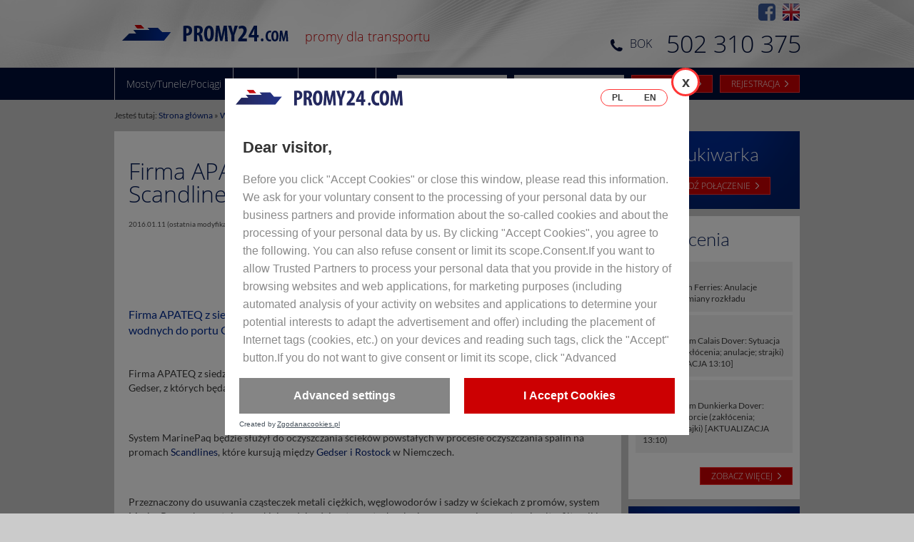

--- FILE ---
content_type: text/html; charset=UTF-8
request_url: https://promy24.com/pl/wiadomosci/firma-apateq-dostarczy-pluczki-wodne-dla-scandlines.html
body_size: 7952
content:
<!doctype html>
<html lang="pl">
<head>
    
    <!-- Google tag (gtag.js) -->

    <script async src="https://www.googletagmanager.com/gtag/js?id=G-GRS1JQ871M"></script>
    <script>
        window.dataLayer = window.dataLayer || [];
        function gtag(){dataLayer.push(arguments);}
        gtag('js', new Date());

        gtag('config', 'G-GRS1JQ871M');
    </script>
    <script language="javascript">
        var webPsupport = (function () {
            var webP = new Image();
            webP.onload = WebP.onerror = function () {
                callback(webP.height == 2);
            };
            webP.src = '[data-uri]';
        });
        if (webPsupport) {
            document.querySelector('html').classList.add('webp-support');
        }
    </script>

    <!-- Google Tag Manager -->
    <script>
        (function (w, d, s, l, i) {
            w[l] = w[l] || [];
            w[l].push({
                'gtm.start':
                    new Date().getTime(), event: 'gtm.js'
            });
            var f = d.getElementsByTagName(s)[0],
                j = d.createElement(s), dl = l != 'dataLayer' ? '&l=' + l : '';
            j.async = true;
            j.src =
                'https://www.googletagmanager.com/gtm.js?id=' + i + dl;
            f.parentNode.insertBefore(j, f);
        })(window, document, 'script', 'dataLayer', 'GTM-WMN7BFG');
    </script>
    
    <!-- End Google Tag Manager -->
    <meta charset="utf-8"/>
    <meta http-equiv="X-UA-Compatible" content="IE=edge,chrome=1"/>
    <meta name="viewport" content="width=device-width, initial-scale=1.0"/>
    <link rel="icon" href="https://promy24.com/gfx/favicon.ico"/>
    
    <script>
        var MODE = MODE || 'desktop';
        var MODE_BREAKPOINT = MODE_BREAKPOINT || 1000;
    </script>
    
    
    <!--[if IE]>
    <script src="http://html5shiv.googlecode.com/svn/trunk/html5.js"></script>
    <![endif]-->
    <meta name="google-site-verification" content="M5F48_z3r90CgJ06KFk7gV3P16idatzvJb34O8vHfk0" />
<title>Firma APATEQ dostarczy płuczki wodne dla Scandlines</title><meta http-equiv="Content-Type" content="text/html; charset=utf-8" />
<link rel="canonical" href="https://promy24.com/pl/wiadomosci/firma-apateq-dostarczy-pluczki-wodne-dla-scandlines.html">
<meta name="SKYPE_TOOLBAR" content="SKYPE_TOOLBAR_PARSER_COMPATIBLE" />
<meta http-equiv="X-UA-Compatible" content="IE=edge,chrome=1">
<meta name="keywords" content=""/>
<meta name="description" content="Firma APATEQ z siedzibą w Luksemburgu dostarczy nowy kompaktowy system płuczków wodnych do portu Gedser, z których będą korzystały dwa promy należące do Scandlines."/>
<meta http-equiv="Content-Language" content="pl"/>
<meta name="rating" content="general">
<meta property="og:title" content="Firma APATEQ dostarczy płuczki wodne dla Scandlines">
<meta property="og:description" content="Firma APATEQ z siedzibą w Luksemburgu dostarczy nowy kompaktowy system płuczków wodnych do portu Gedser, z których będą korzystały dwa promy należące do Scandlines.">
<meta name="resource-type" content="document">
<meta name="distribution" content="global">
<meta name="author" content="PROMY24.com - promy dla wymagających"/><meta name="revisit-after" content="1 days"/>
<meta name="robots" content="FOLLOW,INDEX"/><link rel="stylesheet" href="https://promy24.com/media/css?loadfiles=lato,screen,font-awesome,jquery.ui.dialog,extra,mobile,mobile.article,mobile.results,mobile.search,mobile.user&t=20251013104356" type="text/css" /><script type="text/javascript">
var siteURL = "https://promy24.com/";
var LANG = "pl";</script>
</head>
<body class="page-sub page-article page-article-full">
<!-- Google Tag Manager (noscript) -->
<noscript>
    <iframe src="https://www.googletagmanager.com/ns.html?id=GTM-WMN7BFG" height="0" width="0" style="display:none;visibility:hidden"></iframe>
</noscript>
<!-- End Google Tag Manager (noscript) -->
<header id="header">
    <div class="header-wrapper elastic-wrapper">
        <div class="header-inner">
                        <div class="logo-wrapper">
                <a href="https://promy24.com/" id="logo">
                    <img src="https://promy24.com/gfx/images/misc/logo.png" alt="Promy24"/>
                    <span>promy dla transportu</span>
                </a>
            </div>
            
            <ul id="menu-social">
                <li class="item-facebook social">
    <a href="https://facebook.com/promy24/" target="_blank">
        <img src="https://promy24.com/gfx/images/misc/blank.png" alt="Facebook"/>
    </a>
</li>                                                                                                <li class="item-current item-polish lang">
                    <a title="Polski">
                        <img src="https://promy24.com/gfx/images/misc/blank.png" alt="polish"/>
                    </a>
                </li>
                                <li class="item-english lang">
                    <a href="https://promy24.com/changeLang/en.html" title="English">
                        <img src="https://promy24.com/gfx/images/misc/blank.png" alt="English"/>
                    </a>
                </li>
                                                            </ul>

            <div class="phone-line">
                <img src="https://promy24.com/gfx/images/misc/blank.png" alt="" class="icon-phone"/>
                <small>BOK</small>
                <big>502 310 375</big>
            </div>
        </div>
    </div>
    <div class="bottom-wrapper">
        <div class="bottom-inner elastic-wrapper clearfix">
            <nav id="menu-navigation" class="selected-language-pl">
                <ul>
                    <li class="active">
                        <a href="https://promy24.com/pl/mosty-tunele/">Mosty/Tunele/Pociągi</a>
                    </li>
                    <li>
                        <a href="https://promy24.com/pl/kierunki/">Kierunki</a>
                    </li>
                    <li class="last">
                        <a href="https://promy24.com/pl/kontakt/">Kontakt</a>
                    </li>
                </ul>
            </nav>
                                    <form id="form-login" action="#" method="post" class="selected-language-pl">
                <fieldset>
                    <input type="hidden" name="rdu" value="aHR0cHM6Ly9wcm9teTI0LmNvbS9wbC93aWFkb21vc2NpL2Zpcm1hLWFwYXRlcS1kb3N0YXJjenktcGx1Y3praS13b2RuZS1kbGEtc2NhbmRsaW5lcy5odG1s"/>
                    <input type="text" name="username" id="login" placeholder="Login" class="textfield"/>
                    <input type="password" name="password" id="pass" placeholder="Hasło" class="textfield"/>

                    <button type="submit" class="button-red login">
                        Zaloguj się<span class="icon icon-arrow"><!-- --></span>
                    </button>

                    <a href="https://promy24.com/users/register.html" class="button-red register">
                        Rejestracja<span class="icon icon-arrow"><!-- --></span>
                    </a>
                </fieldset>
            </form>
                                </div>
        <div class="menu-opener"></div>
    </div>
</header><aside id="mobile-menu">
    <ul>
        <li class="item-facebook social">
    <a href="https://facebook.com/promy24/" target="_blank">
        <img src="https://promy24.com/gfx/images/misc/blank.png" alt="Facebook"/>
    </a>
</li>                <li class="auth">
            <a href="https://promy24.com/users/logon.html?rdu=aHR0cHM6Ly9wcm9teTI0LmNvbS9wbC93aWFkb21vc2NpL2Zpcm1hLWFwYXRlcS1kb3N0YXJjenktcGx1Y3praS13b2RuZS1kbGEtc2NhbmRsaW5lcy5odG1s">Logowanie</a>
        </li>
        <li class="auth">
            <a href="https://promy24.com/users/register.html">Rejestracja</a>
        </li>
        
        <li><a href="https://promy24.com/pl/wiadomosci/">Wiadomości</a></li>
        <li><a href="https://promy24.com/pl/zaklocenia/">Zakłócenia</a></li>
        <li>
            <a href="https://promy24.com/pl/mosty-tunele/">Mosty/Tunele/Pociągi</a>
        </li>
        <li>
            <a href="https://promy24.com/pl/kierunki/">Kierunki</a>
        </li>
        <li>
            <a href="https://promy24.com/pl/kontakt/">Kontakt</a>
        </li>
        <li>
            <a href="https://promy24.com/pl/aktualne-promocje-1/">Promocje</a>
        </li>
        <li><a href="https://promy24.com/pl/o-nas/">O nas</a></li>
        <li><a href="https://promy24.com/pl/pomoc/">Warto wiedzieć</a></li>
        <li><a href="https://promy24.com/pl/regulamin/">Regulamin</a></li>
        <li><a href="https://promy24.com/pl/polityka-prywatnosci/">Polityka prywatności</a></li>
        <li><a href="https://promy24.com/pl/owp/">OWP</a></li>
        <li><a href="https://promy24.com/pl/partnerzy/">Partnerzy</a></li>
    </ul>
</aside><section id="content">
    <div class="content-wrapper elastic-wrapper">
        <div class="content-inner">
            <nav id="menu-breadcrumbs" class="breadcrumbs-wrapper clearfix">
<span class="label">Jesteś tutaj:&nbsp;</span>
<ul>
<li><a href="https://promy24.com/">Strona główna</a>&nbsp;&raquo;&nbsp;</li>
<li>
<a href="https://promy24.com/pl/wiadomosci/">Wiadomości
</a>&nbsp;&raquo;&nbsp;
</li>
<li>
<span>Firma APATEQ dostarczy płuczki wodne dla Scandlines
</span></li>

</ul>
</nav>            <div class="box-col-left">
                <article class="box-full">
                    <div class="box-inner clearfix">
                        <h1 class="box-title">Firma APATEQ dostarczy płuczki wodne dla Scandlines</h1>

                        <time class="box-date clearfix">2016.01.11 (ostatnia modyfikacja 2019.05.28 15:38:00)</time>
                                                
                                                <div class="like-box-in-article">
                            <iframe src="//www.facebook.com/plugins/likebox.php?href=http%3A%2F%2Fwww.facebook.com%2Fpromy24&amp;width=220&amp;height=70&amp;show_faces=false&amp;colorscheme=light&amp;stream=false&amp;border_color=%23ffffff&amp;header=false&amp;connections=21&amp;appId=439331459469395" scrolling="no" frameborder="0" allowTransparency="true" style="width: 220px; height: 70px;"></iframe>
                        </div>
                        
                                                <div class="box-abstract">
                            <p>Firma APATEQ z siedzibą w Luksemburgu dostarczy nowy kompaktowy system płuczków wodnych do portu Gedser, z których będą korzystały dwa promy należące do Scandlines.</p>
                        </div>
                        
                        <div class="box-content">
                            
                            <p>
Firma APATEQ z siedzibą w Luksemburgu dostarczy nowy kompaktowy system płuczk&oacute;w wodnych do portu Gedser, z kt&oacute;rych będą korzystały dwa promy należące do Scandlines.<br />
&nbsp;</p>
<p>
System MarinePaq będzie służył do oczyszczania ściek&oacute;w powstałych w procesie oczyszczania spalin na promach <a href="https://promy24.com/pl/partnerzy/scandlines-prom-rostock-puttgarden.html">Scandlines</a>, kt&oacute;re kursują między <a href="https://promy24.com/pl/partnerzy/scandlines-prom-rostock-puttgarden.html">Gedser i Rostock</a> w Niemczech.<br />
&nbsp;</p>
<p>
Przeznaczony do usuwania cząsteczek metali ciężkich, węglowodor&oacute;w i sadzy w ściekach z prom&oacute;w, system MarinePaq wykorzystuje wysokiej wydajności wstępne technologie oczyszczania, a następnie ultrafiltracji i wreszcie proces&oacute;w ekstrakcji metali ciężkich. Tak oczyszczona woda będzie mogła być bezpośrednio odprowadzana do zatoki Gedser. Wszelkie powstałe osady trafią natomiast do prasy filtracyjnej, a następnie zostaną bezpiecznie zutylizowane na wysypiskach.<br />
&nbsp;</p>
<p>
Scandlines, jako przedsiębiorstwo żeglugowe, ponosi odpowiedzialność za środowisko &ndash; zadeklarował Fini Hansen &ndash; inspektor techniczny. Dodając, że operator chce przyczynić się do ochrony wrażliwego ekosystemu morskiego, czyszcząc własne spaliny i odprowadzając do oceanu wodę najwyższej jakości. APATEQ MarinePaq oferuje unikalne rozwiązania, aby odprowadzać tak oczyszczoną wodę, nawet wprost do basenu portowego.<br />
&nbsp;</p>
<p>
System zostanie oddany do użytku wiosną bieżącego roku.<br />
<br />
<br />
<br />
[Z medi&oacute;w]</p>
<p>
&nbsp;</p>
                        </div>
                    </div>
                </article>
            </div>
            <aside class="box-col-right">
<div class="box-narrow box-right box-connection bottom-margin">
<div class="box-inner">
    <h3 class="box-title image-header clearfix">
        Wyszukiwarka
    </h3>
    <div class="button-wrapper clearfix">
        <a href="https://promy24.com/" class="button-red">
            Znajdź połączenie<span class="icon icon-arrow"><!-- --></span>
        </a>
    </div>
</div></div>
<div class="box-narrow box-right box-white box-noise bottom-margin">
<div class="box-inner">
    <h3 class="box-title image-header clearfix">
        <a href="https://promy24.com/pl/zaklocenia/">
            Zakłócenia
        </a>
    </h3>

    <ul class="box-list clearfix">
        <li>
<a href="https://promy24.com/pl/zaklocenia/irish-ferries-holyhead-dublin-anulacje-przepraw.html">
<span class="content">
<span class="date">2025.12.12</span>
<span class="description">
<strong class="important">WAŻNE</strong> Irish Ferries: Anulacje przepraw, zmiany rozkładu
</span>
</span>
</a>
</li>
<li>
<a href="https://promy24.com/pl/zaklocenia/port-w-calais-strajk-port-zamkniety.html">
<span class="content">
<span class="date">2025.12.12</span>
<span class="description">
<strong class="important">WAŻNE</strong> Prom Calais Dover: Sytuacja w porcie (zakłócenia; anulacje; strajki) [AKTUALIZACJA 13:10]
</span>
</span>
</a>
</li>
<li>
<a href="https://promy24.com/pl/zaklocenia/dunkierka-brak-zaklocen-aktualizacja-10-05.html">
<span class="content">
<span class="date">2025.12.12</span>
<span class="description">
<strong class="important">WAŻNE</strong> Prom Dunkierka Dover: Sytuacja w porcie (zakłócenia; anulacje; strajki) [AKTUALIZACJA 13:10)
</span>
</span>
</a>
</li>

    </ul>

    <div class="clearfix">
        <a href="https://promy24.com/pl/zaklocenia/" class="button-red right">
            Zobacz więcej<span class="icon icon-arrow"><!-- --></span>
        </a>
    </div>
</div></div>
<div class="box-narrow box-right box-contact bottom-margin">
<div class="box-inner">
    <h3 class="box-title image-header clearfix">
        Szybki kontakt
    </h3>
    <div class="box-row dotted extra">Zadzwoń: 502 310 375</div>
    <div class="box-row dotted extra">Tel. komórkowy: 502 310 375</div>
    <div class="box-row dotted extra">
        Napisz: <a href="mailto:bok@promy24.com">bok@promy24.com &raquo;</a>
    </div>
    <div class="box-row dotted last">
        <strong>Biuro czynne:</strong><br />
        <!--Poniedziałek - Piątek: 8.00 - 22.00<br />
        Sobota: 8.00 - 16.00<br />
        Niedziela: nieczynne-->
        Poniedziałek - Piątek: 08.00 - 22.00<br/>Sobota - Niedziela: 08.00 - 16.00<br/><br/>
    </div>
</div></div>
<div class="box-narrow box-right box-newsletter">
<div id="dialog-newsletter" class="modal-content">
    <h4>W PROMY24.COM opieka nad Twoimi danymi osobowymi jest dla nas zawsze bardzo ważna.</h4>
    <p class="lead">        Chcielibyśmy przedstawić Ci prawa, którymi dysponujesz jako nasz subskrybent, byś miał pewność tego, że Twoje dane są u nas bezpieczne.        Prosimy Cię o uważne ich przeczytanie, aby dostrzec zmiany, które mogą być dla Ciebie ważne.    </p>    <p>        <i>Zgodnie z art. 13 ust. 1 i ust. 2 Rozporządzenia Parlamentu Europejskiego i Rady (UE) 2016/679 z dnia 27 kwietnia 2016 r. w sprawie ochrony osób fizycznych w związku z przetwarzaniem danych osobowych i w sprawie swobodnego przepływu takich            danych            oraz uchylenia dyrektywy 95/46/WE (ogólnego rozporządzenia o ochronie danych - dalej „RODO”), Przedsiębiorstwo Przewozu Towarów PKS Gdańsk-Oliwa S.A. z siedzibą w Gdańsku, 80-394 Gdańsk, ul. Kołobrzeska 28, jako Administrator danych            osobowych, informuje, iż:</i>    </p>    <p></p>    <ul>        <li>podanie przez Ciebie danych osobowych jest dobrowolne, ale niezbędne do wysyłania Newslettera PROMY24.COM i informacji handlowych PPT PKS Gdańsk-Oliwa SA,        <li>Twoje dane osobowe będą przetwarzane w celu wysyłania Newslettera PROMY24.COM i informacji handlowych PPT PKS Gdańsk-Oliwa SA,</li>        <li>Posiadasz prawo żądania od Administratora dostępu do treści swoich danych, ich sprostowania, usunięcia lub ograniczenia przetwarzania, jak również prawo do wniesienia sprzeciwu wobec przetwarzania danych oraz prawo do przenoszenia            danych,        </li>        <li>posiadasz prawo do cofnięcia zgody na przetwarzanie danych osobowych w dowolnym momencie bez wpływu na zgodność z prawem przetwarzania, którego dokonano na podstawie zgody przed jej cofnięciem,</li>        <li>podane przez Ciebie dane osobowe będą przetwarzane na podstawie art. 6 ust. 1 lit. a) RODO,</li>        <li>Twoje dane osobowe będą przechowywane przez okres niezbędny do wysyłania Newslettera PROMY24.COM i informacji handlowych PPT PKS Gdańsk-Oliwa SA oraz wywiązania się przez Administratora z prawnego obowiązku przechowywania dokumentacji z            tym            związanej,        </li>        <li>Administrator nie będzie przekazywać Twoich danych osobom trzecim bez Twojej wyraźnej zgody, chyba że będzie to konieczne w celu wykonania przez Administratora ciążących na nim obowiązków prawnych,</li>        <li>Inspektorem ochrony danych w Przedsiębiorstwie Przewozu Towarów PKS Gdańsk-Oliwa S.A. jest Pani Bożena Grzanowska, adres e-mail: iodo@pks-sa.com,</li>        <li>masz prawo wniesienia skargi do organu nadzorczego PUODO, gdy uznasz, iż przetwarzanie Twoich danych osobowych narusza przepisy RODO.</li>    </ul>    <p>        <b>Wyrażam zgodę na przetwarzanie przez Przedsiębiorstwo Przewozu Towarów PKS Gdańsk-Oliwa S.A. z siedzibą w Gdańsku, ul. Kołobrzeska 28, 80-394 Gdańsk, moich danych osobowych w celu przesyłania mi Newslettera PROMY24.COM i informacji            handlowych            PPT PKS Gdańsk-Oliwa SA.</b>    </p>    <p><b>Oświadczam, że zapoznałem/am się z powyższą informacją dotyczącą Administratora danych osobowych oraz przysługujących mi uprawnień.</b></p>
</div><div class="box-inner">
    <h3 class="box-title image-header clearfix">
        Newsletter
    </h3>
    <form id="form-newsletter" action="https://promy24.com/404.html" method="post">
        <input type="hidden" name="token" value="2285fab3a1608a53b0a230ec805bed6c8cd9a7e5"/>
        <fieldset>
            <div class="hp_element">
                <input type="text" name="data[your_email]" value="" class="textfield"/>
                <label>Nie wypełniaj tego pola!</label>
            </div>
            <input type="text" name="email" id="email" placeholder="Twój adres e-mail..." class="textfield"/>
            <button type="submit" class="button-red">Zapisz się<span class="icon icon-arrow"><!-- --></span></button>
        </fieldset>
    </form>
</div></div>
</aside>
            <div id="fb_sharebox" class="waves-effect no-transition" data-href="https://www.facebook.com/share.php?title=Promy24.com&u=">
                <i class="fa fa-facebook-square icon-size-36"></i> Udostępnij
            </div>
        </div>
    </div>
</section>
<footer id="footer">
    <div class="carousel-wrapper clearfix">
        <div id="carousel-footer" class="carousel-inner elastic-wrapper">
            <a class="buttons prev" href="#"><span><!-- --></span></a>
            <div class="viewport">
                <ul class="overview">
                    <li><a href="https://promy24.com/pl/partnerzy/polferries-promy-do-szwecji.html" class="blank"><img  src="[data-uri]" data-src="https://promy24.com/uploads/oryginal/0/9d282b51_198.07.png" alt="POLFERRIES" /></a></li>
<li><a href="https://promy24.com/pl/partnerzy/dfds-prom.html" class="blank"><img  src="[data-uri]" data-src="https://promy24.com/uploads/oryginal/9/3/bc93c143_DFDS_logo.png" alt="DFDS SEAWAYS" /></a></li>
<li><a href="https://promy24.com/pl/partnerzy/unity-line-prom-swinoujscie.html" class="blank"><img  src="[data-uri]" data-src="https://promy24.com/uploads/oryginal/11f122bb_Unity_Line.png" alt="UNITY LINE" /></a></li>
<li><a href="https://promy24.com/pl/partnerzy/stena-line-2.html" class="blank"><img  src="[data-uri]" data-src="https://promy24.com/uploads/oryginal/0935fc3d_Stena_Line.png" alt="STENA LINE" /></a></li>
<li><a href="https://promy24.com/pl/mosty-tunele/most-oresund.html" class="blank"><img  src="[data-uri]" data-src="https://promy24.com/uploads/oryginal/80c139bd_oresund_logo.png" alt="ORESUNDBRON" /></a></li>
<li><a href="https://promy24.com/pl/partnerzy/scandlines-prom-rostock-puttgarden.html" class="blank"><img  src="[data-uri]" data-src="https://promy24.com/uploads/oryginal/3662ac26_scandlines.png" alt="SCANDLINES" /></a></li>
<li><a href="https://promy24.com/pl/partnerzy/dfds-prom.html" class="blank"><img  src="[data-uri]" data-src="https://promy24.com/uploads/oryginal/9/3/bc93c143_DFDS_logo.png" alt="DFDS SEAWAYS" /></a></li>
<li><img  src="[data-uri]" data-src="https://promy24.com/uploads/oryginal/0/be970eff_vikingline.png" alt="VIKING LINE" /></li>
<li><a href="https://promy24.com/pl/partnerzy/tt-line-1.html" class="blank"><img  src="[data-uri]" data-src="https://promy24.com/uploads/oryginal/0/4241dde1_ttline.png" alt="TT-Line" /></a></li>
<li><a href="https://promy24.com/pl/partnerzy/prom-estonia-tallink-grupp.html" class="blank"><img  src="[data-uri]" data-src="https://promy24.com/uploads/oryginal/fe2316b7_logo_tallink.png" alt="Tallink" /></a></li>
<li><img  src="[data-uri]" data-src="https://promy24.com/uploads/oryginal/0fe9b24b_LogocorFONDBLANCLARGE_kopiuj.png" alt="Corsica Ferries" /></li>
<li><img  src="[data-uri]" data-src="https://promy24.com/uploads/oryginal/528ee0c8_Anek_lines_logo-01.png" alt="ANEK LINES" /></li>
<li><img  src="[data-uri]" data-src="https://promy24.com/uploads/oryginal/7/4/5ccfefc3_MOBY_logotyp.png" alt="MOBY LINES" /></li>

                </ul>
            </div>
            <a class="buttons next" href="#"><span><!-- --></span></a>
        </div>
    </div>

    <div class="footer-wrapper elastic-wrapper clearfix">
        <div class="cookie-settings">
            <a href="#" id="open_gdprcookiemanager">
                <img src="https://promy24.com/gfx/images/cookies.png" alt="">
                <p>Otwórz ustawienia cookies</p>
            </a>
        </div>
        <div class="footer-inner">
            <a href="https://promy24.com/" class="logo">
                <img src="https://promy24.com/gfx/images/misc/logo_footer.png" alt="Promy24.com"/>
            </a>

            <nav id="menu-footer">
                <ul>
                    <li><a href="https://promy24.com/pl/o-nas/">O nas</a></li>
                    <li><a href="https://promy24.com/pl/aktualne-promocje-1/">Promocje</a></li>
                    <li><a href="https://promy24.com/pl/pomoc/">Warto wiedzieć</a></li>
                    <li><a href="https://promy24.com/pl/regulamin/">Regulamin</a></li>
                    <li><a href="https://promy24.com/pl/polityka-prywatnosci/">Polityka prywatności</a></li>
                    <li><a href="https://promy24.com/pl/owp/">OWP</a></li>
                    <li><a href="https://promy24.com/pl/partnerzy/">Partnerzy</a></li>
                    <li><a href="https://promy24.com/pl/kontakt/">Kontakt</a></li>
                </ul>
            </nav>

            <div class="phone-line">
                <img src="https://promy24.com/gfx/images/misc/blank.png" alt="" class="icon-phone"/>
                <small>BOK</small>
                <big><a href="tel:502310375">502 310 375</a></big>
            </div>

                    </div>
    </div>
</footer><script type="text/javascript" src="//maps.google.com/maps/api/js?key=AIzaSyAWNQPnwIHiT5zf0lQ3YyXOuVFKEG1XPjE"></script>
<script type="text/javascript">
    
    function analitycsEcommerce() {
        /** GA4 **/
        gtag('require' , 'ecommerce');
    }

    analitycsTracing = function () {
    }

    window.onload = function () {
        analitycsEcommerce();
        analitycsTracing();
    }
    
</script>

<!-- Google Code for Promy remarketing ogólne -->
<!-- Remarketing tags may not be associated with personally identifiable information or placed on pages related to sensitive categories. For instructions on adding this tag and more information on the above requirements, read the setup guide: google.com/ads/remarketingsetup -->
<script type="text/javascript">
    /* <![CDATA[ */
    var google_conversion_id = 1066127700;
    var google_conversion_label = "JIpnCPi86F0Q1KKv_AM";
    var google_custom_params = window.google_tag_params;
    var google_remarketing_only = true;
    /* ]]> */
</script>
<script type="text/javascript" src="//www.googleadservices.com/pagead/conversion.js">
</script>
<noscript>
    <div style="display:inline;">
        <img height="1" width="1" style="border-style:none;" alt="" src="//googleads.g.doubleclick.net/pagead/viewthroughconversion/1066127700/?value=1.00&amp;currency_code=PLN&amp;label=JIpnCPi86F0Q1KKv_AM&amp;guid=ON&amp;script=0"/>
    </div>
</noscript>
<script src="https://promy24.com/media/js?loadfiles=_generated/lang_pl,lazy-load-observer,generic,jquery.autocomplete,jquery.numeric,jquery.tinycarousel.min,jquery.ui.map,jquery.ui.dialog,jquery.ui.map.overlays,extra,forms,mobile&t=20251013104356" type="text/javascript"></script><script type="text/javascript">if (typeof FMGA !== 'undefined') {  let userObject = Object.assign(FMGA.user().get('user_properties'), {'name': 'client'});  gtag('config', 'GTM-WMN7BFG', userObject);  gtag('set', {'user_id': FMGA.getUserId()});} else {  if( typeof gtag !== 'undefined' ) gtag('config', 'GTM-WMN7BFG', {'name': 'client'});}if( typeof gtag !== 'undefined' ) gtag('event', 'page_view', {'send_to': 'client'});</script></body>
</html>

--- FILE ---
content_type: text/css; charset=utf-8
request_url: https://promy24.com/media/css?loadfiles=lato,screen,font-awesome,jquery.ui.dialog,extra,mobile,mobile.article,mobile.results,mobile.search,mobile.user&t=20251013104356
body_size: 27995
content:
@charset "utf-8"; @font-face{   font-family:'Lato';  font-style:normal;  font-weight:300;  src:local('Lato Light'),local('Lato-Light'),url(https://fonts.gstatic.com/s/lato/v14/S6u9w4BMUTPHh7USSwaPGR_p.woff2) format('woff2');  unicode-range:U+0100-024F,U+0259,U+1E00-1EFF,U+2020,U+20A0-20AB,U+20AD-20CF,U+2113,U+2C60-2C7F,U+A720-A7FF;  font-display:fallback} @font-face{   font-family:'Lato';  font-style:normal;  font-weight:300;  src:local('Lato Light'),local('Lato-Light'),url(https://fonts.gstatic.com/s/lato/v14/S6u9w4BMUTPHh7USSwiPGQ.woff2) format('woff2');  unicode-range:U+0000-00FF,U+0131,U+0152-0153,U+02BB-02BC,U+02C6,U+02DA,U+02DC,U+2000-206F,U+2074,U+20AC,U+2122,U+2191,U+2193,U+2212,U+2215,U+FEFF,U+FFFD;  font-display:fallback} @font-face{   font-family:'Lato';  font-style:normal;  font-weight:400;  src:local('Lato Regular'),local('Lato-Regular'),url(https://fonts.gstatic.com/s/lato/v14/S6uyw4BMUTPHjxAwXjeu.woff2) format('woff2');  unicode-range:U+0100-024F,U+0259,U+1E00-1EFF,U+2020,U+20A0-20AB,U+20AD-20CF,U+2113,U+2C60-2C7F,U+A720-A7FF;  font-display:fallback} @font-face{   font-family:'Lato';  font-style:normal;  font-weight:400;  src:local('Lato Regular'),local('Lato-Regular'),url(https://fonts.gstatic.com/s/lato/v14/S6uyw4BMUTPHjx4wXg.woff2) format('woff2');  unicode-range:U+0000-00FF,U+0131,U+0152-0153,U+02BB-02BC,U+02C6,U+02DA,U+02DC,U+2000-206F,U+2074,U+20AC,U+2122,U+2191,U+2193,U+2212,U+2215,U+FEFF,U+FFFD;  font-display:fallback} @font-face{   font-family:'Lato';  font-style:normal;  font-weight:700;  src:local('Lato Bold'),local('Lato-Bold'),url(https://fonts.gstatic.com/s/lato/v14/S6u9w4BMUTPHh6UVSwaPGR_p.woff2) format('woff2');  unicode-range:U+0100-024F,U+0259,U+1E00-1EFF,U+2020,U+20A0-20AB,U+20AD-20CF,U+2113,U+2C60-2C7F,U+A720-A7FF;  font-display:fallback} @font-face{   font-family:'Lato';  font-style:normal;  font-weight:700;  src:local('Lato Bold'),local('Lato-Bold'),url(https://fonts.gstatic.com/s/lato/v14/S6u9w4BMUTPHh6UVSwiPGQ.woff2) format('woff2');  unicode-range:U+0000-00FF,U+0131,U+0152-0153,U+02BB-02BC,U+02C6,U+02DA,U+02DC,U+2000-206F,U+2074,U+20AC,U+2122,U+2191,U+2193,U+2212,U+2215,U+FEFF,U+FFFD;  font-display:fallback}html,body,div,span,applet,object,iframe,h1,h2,h3,h4,h5,h6,p,blockquote,pre,a,abbr,acronym,address,big,cite,code,del,dfn,em,img,ins,kbd,q,s,samp,small,strike,strong,sub,sup,tt,var,b,u,i,center,dl,dt,dd,ol,ul,li,fieldset,form,label,legend,table,caption,tbody,tfoot,thead,tr,th,td,article,aside,canvas,details,embed,figure,figcaption,footer,header,hgroup,menu,nav,output,ruby,section,summary,time,mark,audio,video{   margin:0;  padding:0;  border:0;  font:inherit;  font-size:100%;  vertical-align:baseline} html{   line-height:1} ol,ul{   list-style:none} table{   border-collapse:collapse;  border-spacing:0} caption,th,td{   text-align:left;  font-weight:400;  vertical-align:middle} q,blockquote{   quotes:none} q:before,q:after,blockquote:before,blockquote:after{   content:"";  content:none} a img{   border:none} article,aside,details,figcaption,figure,footer,header,hgroup,menu,nav,section,summary{   display:block} .webp-support .main-sprite,.webp-support #header .header-wrapper #menu-social li.item-youtube a img,.webp-support #header .header-wrapper #menu-social li.item-youtube a:hover img,.webp-support #header .header-wrapper #menu-social li.item-pinterest a img,.webp-support #header .header-wrapper #menu-social li.item-pinterest a:hover img,.webp-support #header .header-wrapper #menu-social li.item-linkedin a img,.webp-support #header .header-wrapper #menu-social li.item-linkedin a:hover img,.webp-support #header .header-wrapper #menu-social li.item-twitter a img,.webp-support #header .header-wrapper #menu-social li.item-twitter a:hover img,.webp-support #header .header-wrapper #menu-social li.item-english a img,.webp-support #menu-social li.item-polish a img,.webp-support #header .header-wrapper #menu-social li.item-english a:hover img,.webp-support #header .header-wrapper #menu-social li.item-polish a:hover img,.webp-support #header .header-wrapper .phone-line .icon-phone,.webp-support #footer .carousel-wrapper .carousel-inner .buttons.prev span,.webp-support #footer .carousel-wrapper .carousel-inner .buttons.next span,.webp-support #footer .footer-wrapper .footer-inner .web24 img,.webp-support .page-home #rotator .rotator-wrapper #rotator-element .rotator-items li .caption-wrapper .caption-inner .caption-link .icon,.webp-support .page-home #rotator .rotator-wrapper #rotator-element .rotator-items li .caption-wrapper .caption-inner .caption-link:hover .icon,.webp-support .page-home #rotator .rotator-wrapper #rotator-element .bjqs-controls-wrapper .bjqs-controls li.bjqs-prev a span,.webp-support .page-home #rotator .rotator-wrapper #rotator-element .bjqs-controls-wrapper .bjqs-controls li.bjqs-next a span,.webp-support .page-home #rotator .rotator-wrapper .form-passage-outer #form-passage fieldset .question-mark,.webp-support .page-home #rotator .rotator-wrapper .form-passage-outer #form-passage fieldset .form-row.select .icon-globe,.webp-support .page-home #rotator .rotator-wrapper .form-passage-outer #form-passage fieldset .form-row.date .textfield-wrapper .ui-datepicker-trigger,.webp-support .page-home #rotator .rotator-wrapper .form-passage-outer #form-passage fieldset .form-row.text-select .question-mark-small,.webp-support .page-sub #content .content-inner .box-full .box-inner .pagination li.nav.prev img,.webp-support .page-sub #content .content-inner .box-full .box-inner .pagination li.nav.next img,.webp-support .page-search #content .content-inner .box-col-left #form-summary fieldset .question-mark,.webp-support .page-search #content .content-inner .box-col-left #form-summary fieldset .form-row.select .icon-globe,.webp-support .page-search #content .content-inner .box-col-left #form-summary fieldset .form-row.date .textfield-wrapper .ui-datepicker-trigger,.webp-support .page-search #content .content-inner .box-col-left #form-summary fieldset .form-row.text-select .question-mark-small,.webp-support .page-search #content .content-inner .box-col-right .search-list li a .arrow img,.webp-support .button-red .icon.icon-arrow,.webp-support .button-gray .icon.icon-arrow,.webp-support .button-red .icon.icon-arrow-left,.webp-support .button-gray .icon.icon-arrow-left,.webp-support .button-red .icon.icon-search,.webp-support .button-gray .icon.icon-search,.webp-support .form-search .question-mark-small,.webp-support #menu-navigation ul li a .icon{   background-image:url('https://promy24.com/gfx/images/main-sed778f80a7.webp?v=20251013104356');  background-repeat:no-repeat} .main-sprite,#header .header-wrapper #menu-social li.item-youtube a img,#header .header-wrapper #menu-social li.item-youtube a:hover img,#header .header-wrapper #menu-social li.item-pinterest a img,#header .header-wrapper #menu-social li.item-pinterest a:hover img,#header .header-wrapper #menu-social li.item-linkedin a img,#header .header-wrapper #menu-social li.item-linkedin a:hover img,#header .header-wrapper #menu-social li.item-twitter a img,#header .header-wrapper #menu-social li.item-twitter a:hover img,#header .header-wrapper #menu-social li.item-english a img,#menu-social li.item-polish a img,#header .header-wrapper #menu-social li.item-english a:hover img,#header .header-wrapper #menu-social li.item-polish a:hover img,#header .header-wrapper .phone-line .icon-phone,#footer .carousel-wrapper .carousel-inner .buttons.prev span,#footer .carousel-wrapper .carousel-inner .buttons.next span,#footer .footer-wrapper .footer-inner .web24 img,.page-home #rotator .rotator-wrapper #rotator-element .rotator-items li .caption-wrapper .caption-inner .caption-link .icon,.page-home #rotator .rotator-wrapper #rotator-element .rotator-items li .caption-wrapper .caption-inner .caption-link:hover .icon,.page-home #rotator .rotator-wrapper #rotator-element .bjqs-controls-wrapper .bjqs-controls li.bjqs-prev a span,.page-home #rotator .rotator-wrapper #rotator-element .bjqs-controls-wrapper .bjqs-controls li.bjqs-next a span,.page-home #rotator .rotator-wrapper .form-passage-outer #form-passage fieldset .question-mark,.page-home #rotator .rotator-wrapper .form-passage-outer #form-passage fieldset .form-row.select .icon-globe,.page-home #rotator .rotator-wrapper .form-passage-outer #form-passage fieldset .form-row.date .textfield-wrapper .ui-datepicker-trigger,.page-home #rotator .rotator-wrapper .form-passage-outer #form-passage fieldset .form-row.text-select .question-mark-small,.page-sub #content .content-inner .box-full .box-inner .pagination li.nav.prev img,.page-sub #content .content-inner .box-full .box-inner .pagination li.nav.next img,.page-search #content .content-inner .box-col-left #form-summary fieldset .question-mark,.page-search #content .content-inner .box-col-left #form-summary fieldset .form-row.select .icon-globe,.page-search #content .content-inner .box-col-left #form-summary fieldset .form-row.date .textfield-wrapper .ui-datepicker-trigger,.page-search #content .content-inner .box-col-left #form-summary fieldset .form-row.text-select .question-mark-small,.page-search #content .content-inner .box-col-right .search-list li a .arrow img,.button-red .icon.icon-arrow,.button-gray .icon.icon-arrow,.button-red .icon.icon-arrow-left,.button-gray .icon.icon-arrow-left,.button-red .icon.icon-search,.button-gray .icon.icon-search,.form-search .question-mark-small,#menu-navigation ul li a .icon{   background-image:url('https://promy24.com/gfx/images/main-sed778f80a7.png?v=20251013104356');  background-repeat:no-repeat} @font-face{   font-family:OpenSansLight; src:local('Open Sans Light'),local('OpenSans-Light'),url(//themes.googleusercontent.com/static/fonts/opensans/v8/DXI1ORHCpsQm3Vp6mXoaTRsxEYwM7FgeyaSgU71cLG0.woff) format('woff');  font-weight:400;  font-style:normal;  font-display:fallback} .clBlack{   color:#000} .clWhite{   color:#FFF} .clMineShaft{   color:#3b3b3b} body{   min-width:980px;  font-family:"Helvetica Neue",Helvetica,Arial,sans-serif;  font-size:16px;  color:#3b3b3b;  background-color:#cbcbcb;  position:relative} a{   color:#001e72;  text-decoration:none} a:hover{   color:#18479e} strong{   font-weight:700} .clearfix{   overflow:hidden;  *zoom:1} .justify{   text-align:justify} .elastic-wrapper{   *zoom:1;  max-width:60em;  _width:60em;  padding-left:0.625em;  padding-right:0.625em;  margin-left:auto;  margin-right:auto;  background-image:linear,left,rgba(0,0,0,0) 0,rgba(100,100,225,0.25) 0,rgba(100,100,225,0.25) 5.20833%,rgba(0,0,0,0) 5.20833%,rgba(0,0,0,0) 7.29167%,rgba(100,100,225,0.25) 7.29167%,rgba(100,100,225,0.25) 12.5%,rgba(0,0,0,0) 12.5%,rgba(0,0,0,0) 14.58333%,rgba(100,100,225,0.25) 14.58333%,rgba(100,100,225,0.25) 19.79167%,rgba(0,0,0,0) 19.79167%,rgba(0,0,0,0) 21.875%,rgba(100,100,225,0.25) 21.875%,rgba(100,100,225,0.25) 27.08333%,rgba(0,0,0,0) 27.08333%,rgba(0,0,0,0) 29.16667%,rgba(100,100,225,0.25) 29.16667%,rgba(100,100,225,0.25) 34.375%,rgba(0,0,0,0) 34.375%,rgba(0,0,0,0) 36.45833%,rgba(100,100,225,0.25) 36.45833%,rgba(100,100,225,0.25) 41.66667%,rgba(0,0,0,0) 41.66667%,rgba(0,0,0,0) 43.75%,rgba(100,100,225,0.25) 43.75%,rgba(100,100,225,0.25) 48.95833%,rgba(0,0,0,0) 48.95833%,rgba(0,0,0,0) 51.04167%,rgba(100,100,225,0.25) 51.04167%,rgba(100,100,225,0.25) 56.25%,rgba(0,0,0,0) 56.25%,rgba(0,0,0,0) 58.33333%,rgba(100,100,225,0.25) 58.33333%,rgba(100,100,225,0.25) 63.54167%,rgba(0,0,0,0) 63.54167%,rgba(0,0,0,0) 65.625%,rgba(100,100,225,0.25) 65.625%,rgba(100,100,225,0.25) 70.83333%,rgba(0,0,0,0) 70.83333%,rgba(0,0,0,0) 72.91667%,rgba(100,100,225,0.25) 72.91667%,rgba(100,100,225,0.25) 78.125%,rgba(0,0,0,0) 78.125%,rgba(0,0,0,0) 80.20833%,rgba(100,100,225,0.25) 80.20833%,rgba(100,100,225,0.25) 85.41667%,rgba(0,0,0,0) 85.41667%,rgba(0,0,0,0) 87.5%,rgba(100,100,225,0.25) 87.5%,rgba(100,100,225,0.25) 92.70833%,rgba(0,0,0,0) 92.70833%,rgba(0,0,0,0) 94.79167%,rgba(100,100,225,0.25) 94.79167%,rgba(100,100,225,0.25) 100%,rgba(0,0,0,0) 100%,rgba(0,0,0,0) 100%;  background-position:left top;  -webkit-background-origin:content;  -moz-background-origin:content;  -ms-background-origin:content-box;  -o-background-origin:content-box;  background-origin:content-box;  -webkit-background-clip:content-box;  -moz-background-clip:content-box;  background-clip:content-box} .elastic-wrapper:after{   content:"";  display:table;  clear:both} button::-moz-focus-inner{   padding:0;  border:0} .box-title,.box-sub-title{   font-size:24px;  line-height:24px;  margin-bottom:40px;  font-family:'OpenSansLight',sans-serif} .box-sub-title{   font-size:18px;  line-height:18px;  margin-bottom:40px} .red-link{   color:#e60002} .red-link:hover{   color:#e60002;  text-decoration:underline} .left{   float:left !important} .right{   float:right !important} #header{   width:100%;  height:140px;  background:url('https://promy24.com/gfx/images/misc/bg_header.jpg?v=20251013104356') no-repeat 50% 0 #dedede} #header .header-wrapper{   height:94px;  position:relative} #header .header-wrapper .logo-wrapper{   float:left;  margin-top:35px;  margin-left:0.625em} #header .header-wrapper .logo-wrapper img{   float:left} #header .header-wrapper .logo-wrapper span{   float:right;  font-size:18px;  line-height:32px;  color:#c10002;  padding-left:23px;  font-family:'OpenSansLight',sans-serif} #header .header-wrapper #menu-social{   position:absolute;  top:5px;  right:10px} #header .header-wrapper #menu-social li{   float:left;  margin-left:10px} #header .header-wrapper #menu-social li a img{   float:left;  width:24px;  height:24px} #header .header-wrapper #menu-social li.item-youtube a img{   background-position:0 -284px} #header .header-wrapper #menu-social li.item-youtube a:hover img{   background-position:0 -358px} #header .header-wrapper #menu-social li.item-pinterest a img{   background-position:0 -432px} #header .header-wrapper #menu-social li.item-pinterest a:hover img{   background-position:0 -506px} #header .header-wrapper #menu-social li.item-linkedin a img{   background-position:0 -580px} #header .header-wrapper #menu-social li.item-linkedin a:hover img{   background-position:0 -654px} #header .header-wrapper #menu-social li.item-twitter a img{   background-position:0 -802px} #header .header-wrapper #menu-social li.item-twitter a:hover img{   background-position:0 -876px} #header .header-wrapper #menu-social li.item-english a img{   background-position:0 -74px} #header .header-wrapper #menu-social li.item-english a:hover img{   background-position:0 0} #header .header-wrapper #menu-social li.item-polish a img{   background-position:-34px -74px} #header .header-wrapper #menu-social li.item-polish a:hover img{   background-position:-34px 0} #header .header-wrapper .phone-line{   color:#000f39;  line-height:40px;  position:absolute;  top:41px;  right:8px;  font-family:'OpenSansLight',sans-serif} #header .header-wrapper .phone-line .icon-phone{   float:left;  margin-top:14px;  margin-right:10px;  background-position:0 -1297px;  height:17px;  width:17px} #header .header-wrapper .phone-line small{   float:left;  font-size:16px;  text-transform:uppercase;  margin-right:20px} #header .header-wrapper .phone-line big{   float:left;  font-size:34px} #header .bottom-wrapper{   height:45px;  background-color:#000f39;  border-top:1px solid #cbcbcb} #header .bottom-wrapper #form-login{   float:right} #header .bottom-wrapper #form-login .textfield{   float:left;  width:140px;  margin-top:10px;  margin-left:10px} #header .bottom-wrapper #form-login .button-red,#header .bottom-wrapper #form-login .button-gray{   float:left;  margin-top:10px;  margin-left:10px} #content{   width:100%;  padding-bottom:40px} #content .content-inner #menu-breadcrumbs{   font-size:12px;  line-height:14px;  color:#3b3b3b;  margin:15px 0} #content .content-inner #menu-breadcrumbs .label{   float:left} #content .content-inner #menu-breadcrumbs ul{   float:left} #content .content-inner #menu-breadcrumbs ul li{   float:left} #content .content-inner #menu-breadcrumbs ul li a{   color:#001e72} #content .content-inner #menu-breadcrumbs ul li a:hover{   color:#18479e} #content .content-inner .box-full .box-inner ul{   color:#cc0002;  margin-bottom:30px} #content .content-inner .box-full .box-inner ul li a{   color:#cc0002} #content .content-inner .box-full .box-inner ul li a:hover{   color:#e60002} #content .content-inner .box-full .box-inner ul li:before{   content:'\00BB';  margin-right:5px} #content .content-inner .box-full.box-white{   background-color:#FFF} #content .content-inner .box-inner{   font-size:14px;  line-height:20px;  padding:20px 10px} #content .content-inner .box-inner .box-title,#content .content-inner .box-inner .box-sub-title,#content .content-inner .box-inner .box-sub-title{   color:#071e59;  margin-left:10px} #content .content-inner .box-inner .box-abstract{   font-size:16px;  line-height:22px;  color:#002b93;  margin-bottom:40px} #content .content-inner .box-inner table td{   vertical-align:top} #content .content-inner .box-inner table.standard-table{   width:100%;  margin-bottom:-10px} #content .content-inner .box-inner table.standard-table tr td{   font-size:14px;  line-height:16px;  border-bottom:10px solid white;  vertical-align:middle} #content .content-inner .box-inner table.standard-table thead tr td{   font-weight:700;  color:#FFF;  background-color:#706e6e;  padding:8px 20px} #content .content-inner .box-inner table.standard-table tbody tr td{   color:#18479e;  background-color:#e1e1e1;  padding:20px} #content .content-inner .box-inner table.standard-table.blue-table thead tr td{   background-color:#001e68} #content .content-inner .box-inner table.standard-table.blue-table tbody tr td{   color:#FFF;  background-color:#18479e} #content .content-inner .box-inner table.standard-table.lower tbody tr td{   padding:17px 20px} #content .content-inner .box-inner table.standard-table.lower tbody tr td a img{   float:left} #content .content-inner .box-inner .margin-top-10{   margin-top:10px} #content .content-inner .box-inner .margin-bottom-10{   margin-bottom:10px} #content .content-inner .box-inner .margin-top-15{   margin-top:15px} #content .content-inner .box-inner .margin-bottom-15{   margin-bottom:15px} #content .content-inner .box-inner .margin-top-20{   margin-top:20px} #content .content-inner .box-inner .margin-bottom-20{   margin-bottom:20px} #content .content-inner .box-inner .margin-top-25{   margin-top:25px} #content .content-inner .box-inner .margin-bottom-25{   margin-bottom:25px} #content .content-inner .box-inner .text-center{   text-align:center} #content .content-inner .box-inner p{   margin-bottom:30px} #content .content-inner .box-inner p:last-child,#content .content-inner .box-inner ul:last-child{   margin-bottom:0} #content .content-inner .box-col-left{   float:left;  width:720px} #content .content-inner .box-col-right{   float:right;  width:240px} #content .content-inner .box-col-right .box-narrow{   float:left;  width:240px;  color:#FFF;  background:url('https://promy24.com/gfx/images/misc/bg_contact.png?v=20251013104356') no-repeat 50% 0 #001e68} #content .content-inner .box-col-right .box-narrow .box-inner .box-title,#content .content-inner .box-col-right .box-narrow .box-inner .box-sub-title{   color:#FFF;  margin-bottom:20px} #content .content-inner .box-col-right .box-narrow .box-inner a{   color:#FFF} #content .content-inner .box-col-right .box-narrow .box-inner h3.image-header a{   color:#071e59} #content .content-inner .box-col-right .box-narrow .box-inner a:hover{   color:#b0c7ff} #content .content-inner .box-col-right .box-narrow.box-contact .box-inner{   font-size:12px;  line-height:20px;  padding-left:0;  padding-right:0} #content .content-inner .box-col-right .box-narrow.box-contact .box-inner .box-title,#content .content-inner .box-col-right .box-narrow.box-contact .box-inner .box-sub-title{   margin-left:20px} #content .content-inner .box-col-right .box-narrow.box-contact .box-inner .box-row{   padding:10px 20px} #content .content-inner .box-col-right .box-narrow.box-contact .box-inner .box-row.dotted{   border-top:1px dotted #495e91} #content .content-inner .box-col-right .box-narrow.box-contact .box-inner .box-row.extra{   font-size:14px;  line-height:16px;  font-family:'OpenSansLight',sans-serif} #content .content-inner .box-col-right .box-narrow.box-contact .box-inner .box-row.last{   padding-bottom:0} #content .content-inner .box-col-right .box-narrow.box-newsletter{   background-image:url('https://promy24.com/gfx/images/misc/bg_newsletter.png?v=20251013104356');  background-color:#000f39} #content .content-inner .box-col-right .box-narrow.box-newsletter .box-inner{   padding:20px} #content .content-inner .box-col-right .box-narrow.box-newsletter .box-inner .box-title,#content .content-inner .box-col-right .box-narrow.box-newsletter .box-inner .box-sub-title{   margin-left:0} #content .content-inner .box-col-right .box-narrow.box-newsletter .box-inner .textfield{   width:186px} #content .content-inner .box-col-right .box-narrow.box-newsletter .box-inner .button-red,#content .content-inner .box-col-right .box-narrow.box-newsletter .box-inner .button-gray{   margin:10px auto 0} #content .content-inner .box-col-right .box-narrow.box-white{   background:#FFF} #content .content-inner .box-col-right .box-narrow.box-white .box-inner .box-title,#content .content-inner .box-col-right .box-narrow.box-white .box-inner .box-sub-title,#content .content-inner .box-col-right .box-narrow.box-white .box-inner .box-sub-title{   color:#071e59} #content .content-inner .box-col-right .box-narrow.box-white .box-inner .box-list li{   float:left;  margin-bottom:5px} #content .content-inner .box-col-right .box-narrow.box-white .box-inner .box-list li a{   float:left;  font-size:12px;  line-height:16px;  color:#3b3b3b;  background-color:#f2f2f2} #content .content-inner .box-col-right .box-narrow.box-white .box-inner .box-list li a .content{   float:left;  padding:10px} #content .content-inner .box-col-right .box-narrow.box-white .box-inner .box-list li a .content .date{   display:block;  width:100%;  font-size:11px;  line-height:13px;  color:#31579d;  margin-bottom:5px} #content .content-inner .box-col-right .box-narrow.box-white .box-inner .box-list li a .content .description{   display:block;  width:100%} #content .content-inner .box-col-right .box-narrow.box-white .box-inner .box-list li a .content .important{   font-weight:700;  color:#cc0002;  text-transform:uppercase} #content .content-inner .box-col-right .box-narrow.box-white .box-inner .box-list li a:hover{   background-color:#d4e0f7} #content .content-inner .box-col-right .box-narrow.bottom-margin{   margin-bottom:10px} #footer{   width:100%;  background:url('https://promy24.com/gfx/images/misc/bg_footer.jpg?v=20251013104356') no-repeat 50% bottom #00154a} #footer .carousel-wrapper{   height:98px;  background-color:#eeeeee;  border-top:1px solid #b6b6b6;  border-bottom:1px solid #d6d8dd} #footer .carousel-wrapper .carousel-inner{   position:relative;  overflow:hidden} #footer .carousel-wrapper .carousel-inner .buttons{   display:block;  width:10px;  height:100%;  background-color:#eeeeee;  position:absolute;  top:0;  z-index:2;  outline:none} #footer .carousel-wrapper .carousel-inner .buttons span{   display:block;  margin-top:-10.5px;  position:absolute;  top:50%;  left:0} #footer .carousel-wrapper .carousel-inner .buttons.prev{   left:10px} #footer .carousel-wrapper .carousel-inner .buttons.prev span{   background-position:0 -1155px;  height:21px;  width:10px} #footer .carousel-wrapper .carousel-inner .buttons.next{   right:10px} #footer .carousel-wrapper .carousel-inner .buttons.next span{   background-position:0 -1226px;  height:21px;  width:10px} #footer .carousel-wrapper .carousel-inner .buttons.disable{   display:none} #footer .carousel-wrapper .carousel-inner .viewport{   float:left;  width:960px;  height:99px;  overflow:hidden;  position:relative} #footer .carousel-wrapper .carousel-inner .viewport .overview{   margin-left:10px;  position:absolute;  left:0;  top:0;  z-index:1} #footer .carousel-wrapper .carousel-inner .viewport .overview li{   float:left;  width:168px;  height:99px;  margin:0 10px} #footer .footer-wrapper{   height:70px} #footer .footer-wrapper .footer-inner{   font-size:14px;  line-height:14px;  color:#FFF;  padding-top:28px;  font-family:'OpenSansLight',sans-serif} #footer .footer-wrapper .footer-inner .logo{   float:left} #footer .footer-wrapper .footer-inner #menu-footer{   float:left;  margin-left:35px} #footer .footer-wrapper .footer-inner #menu-footer li{   float:left;  margin-right:25px} #footer .footer-wrapper .footer-inner #menu-footer li a{   float:left;  color:#FFF} #footer .footer-wrapper .footer-inner #menu-footer li a:hover{   color:#b0c7ff} #footer .footer-wrapper .footer-inner .web24{   float:right;  color:#FFF;  filter:progid:DXImageTransform.Microsoft.Alpha(Opacity=70);  opacity:0.7} #footer .footer-wrapper .footer-inner .web24 span{   float:left;  margin-right:15px} #footer .footer-wrapper .footer-inner .web24 img{   float:left;  margin-top:-1px;  background-position:0 -218px;  height:16px;  width:58px} #footer .footer-wrapper .footer-inner .web24:hover{   filter:progid:DXImageTransform.Microsoft.Alpha(Opacity=100);  opacity:1} .page-home #rotator .rotator-wrapper{   height:470px;  overflow:hidden;  position:relative} .page-home #rotator .rotator-wrapper #rotator-element{   position:absolute;  top:0;  left:50%;  margin-left:-700px} .page-home #rotator .rotator-wrapper #rotator-element .rotator-items{   margin:0 auto;  overflow:hidden;  position:relative} .page-home #rotator .rotator-wrapper #rotator-element .rotator-items li{   display:none;  position:absolute} .page-home #rotator .rotator-wrapper #rotator-element .rotator-items li .caption-wrapper{   position:relative;  text-align:left} .page-home #rotator .rotator-wrapper #rotator-element .rotator-items li .caption-wrapper .caption-inner{   width:570px;  position:absolute;  top:100px;  left:390px;  z-index:3} .page-home #rotator .rotator-wrapper #rotator-element .rotator-items li .caption-wrapper .caption-inner .caption-title{   font-size:42px;  line-height:50px;  color:#FFF;  text-shadow:1px 1px 0 rgba(0,0,0,0.4);  font-family:'OpenSansLight',sans-serif} .page-home #rotator .rotator-wrapper #rotator-element .rotator-items li .caption-wrapper .caption-inner .caption-link{   float:left;  font-size:22px;  line-height:38px;  color:#d50019;  background:url('https://promy24.com/gfx/images/misc/bg_white_80.png?v=20251013104356') repeat 0 0 transparent;  padding-left:10px;  margin-top:65px;  font-family:'OpenSansLight',sans-serif} .page-home #rotator .rotator-wrapper #rotator-element .rotator-items li .caption-wrapper .caption-inner .caption-link .icon{   float:right;  width:13px;  height:40px;  background-color:#cc0002;  padding:0 15px;  margin-left:10px;  background-position:15px -1356px;  display:inline-block;  vertical-align:baseline;  zoom:1;  *display:inline;  *vertical-align:auto} .page-home #rotator .rotator-wrapper #rotator-element .rotator-items li .caption-wrapper .caption-inner .caption-link:hover{   color:#FFF;  background:#cc0002} .page-home #rotator .rotator-wrapper #rotator-element .rotator-items li .caption-wrapper .caption-inner .caption-link:hover .icon{   background-color:#FFF;  background-position:15px -1008px} .page-home #rotator .rotator-wrapper #rotator-element .rotator-items li img{   width:100%;  max-width:1400px} .page-home #rotator .rotator-wrapper #rotator-element .bjqs-controls-wrapper{   width:122px;  position:absolute;  left:50%;  margin-left:358px;  z-index:2} .page-home #rotator .rotator-wrapper #rotator-element .bjqs-controls-wrapper .bjqs-controls{   position:absolute;  bottom:50px;  right:0;  z-index:2} .page-home #rotator .rotator-wrapper #rotator-element .bjqs-controls-wrapper .bjqs-controls li{   float:left} .page-home #rotator .rotator-wrapper #rotator-element .bjqs-controls-wrapper .bjqs-controls li a{   float:left;  height:35px;  line-height:35px;  padding:0 25px;  background-color:#18479e;  margin-left:1px} .page-home #rotator .rotator-wrapper #rotator-element .bjqs-controls-wrapper .bjqs-controls li a span{   display:block;  margin-top:7px;  background-color:transparent;  border:0;  color:transparent;  font:0/0 a;  text-shadow:none} .page-home #rotator .rotator-wrapper #rotator-element .bjqs-controls-wrapper .bjqs-controls li a:hover{   background-color:#061947} .page-home #rotator .rotator-wrapper #rotator-element .bjqs-controls-wrapper .bjqs-controls li.bjqs-prev a span{   background-position:0 -1437px;  height:21px;  width:10px} .page-home #rotator .rotator-wrapper #rotator-element .bjqs-controls-wrapper .bjqs-controls li.bjqs-next a span{   background-position:0 -1508px;  height:21px;  width:10px} .page-home #rotator .rotator-wrapper .form-passage-outer{   width:100%;  margin:0 auto 0 -30em;  position:absolute;  top:0;  left:50%} .page-home #rotator .rotator-wrapper .form-passage-outer #form-passage{   width:350px;  height:375px;  font-size:12px;  line-height:16px;  color:#FFF;  background:url('https://promy24.com/gfx/images/misc/bg_passage.png?v=20251013104356') no-repeat 0 0 #001e68;  position:absolute;  top:20px;  left:0;  z-index:3} .page-home #rotator .rotator-wrapper .form-passage-outer #form-passage fieldset{   padding:20px} .page-home #rotator .rotator-wrapper .form-passage-outer #form-passage fieldset .box-title,.page-home #rotator .rotator-wrapper .form-passage-outer #form-passage fieldset .box-sub-title{   margin-bottom:15px} .page-home #rotator .rotator-wrapper .form-passage-outer #form-passage fieldset .question-mark{   position:absolute;  top:20px;  right:20px;  background-position:0 -728px;  height:24px;  width:24px;  background-color:transparent;  border:0;  color:transparent;  font:0/0 a;  text-shadow:none} .page-home #rotator .rotator-wrapper .form-passage-outer #form-passage fieldset .form-row{   padding:10px 0} .page-home #rotator .rotator-wrapper .form-passage-outer #form-passage fieldset .form-row input,.page-home #rotator .rotator-wrapper .form-passage-outer #form-passage fieldset .form-row label{   float:left} .page-home #rotator .rotator-wrapper .form-passage-outer #form-passage fieldset .form-row .form-row-col{   float:left;  width:50%} .page-home #rotator .rotator-wrapper .form-passage-outer #form-passage fieldset .form-row.dotted{   border-bottom:1px dotted #586c9e} .page-home #rotator .rotator-wrapper .form-passage-outer #form-passage fieldset .form-row.radio label,.page-home #rotator .rotator-wrapper .form-passage-outer #form-passage fieldset .form-row.checkbox label{   margin-left:10px} .page-home #rotator .rotator-wrapper .form-passage-outer #form-passage fieldset .form-row.select label{   width:35px;  line-height:25px;  font-weight:700} .page-home #rotator .rotator-wrapper .form-passage-outer #form-passage fieldset .form-row.select .textfield{   width:231px} .page-home #rotator .rotator-wrapper .form-passage-outer #form-passage fieldset .form-row.select .icon-globe{   float:right;  display:block;  margin-top:2px;  margin-left:10px;  background-position:0 -148px;  height:20px;  width:20px} .page-home #rotator .rotator-wrapper .form-passage-outer #form-passage fieldset .form-row.date{   padding-top:0;  padding-bottom:0;  padding-left:35px} .page-home #rotator .rotator-wrapper .form-passage-outer #form-passage fieldset .form-row.date .textfield-wrapper{   float:left;  width:100px;  margin-right:20px;  position:relative} .page-home #rotator .rotator-wrapper .form-passage-outer #form-passage fieldset .form-row.date .textfield-wrapper input{   width:86px} .page-home #rotator .rotator-wrapper .form-passage-outer #form-passage fieldset .form-row.date .textfield-wrapper .ui-datepicker-trigger{   display:block;  position:absolute;  top:5px;  right:5px;  cursor:pointer;  background-position:0 -1579px;  height:15px;  width:15px} .page-home #rotator .rotator-wrapper .form-passage-outer #form-passage fieldset .form-row.date select{   width:75px} .page-home #rotator .rotator-wrapper .form-passage-outer #form-passage fieldset .form-row.text-select label{   float:left;  line-height:25px;  margin-right:10px} .page-home #rotator .rotator-wrapper .form-passage-outer #form-passage fieldset .form-row.text-select .text-after{   float:left;  line-height:25px;  margin-left:5px} .page-home #rotator .rotator-wrapper .form-passage-outer #form-passage fieldset .form-row.text-select .question-mark-small{   display:block;  float:left;  margin-top:4px;  margin-left:5px;  background-position:0 -1089px;  height:16px;  width:16px;  border:0;  color:transparent;  font:0/0 a;  text-shadow:none} .page-home #rotator .rotator-wrapper .form-passage-outer #form-passage fieldset .form-row.text-select #length{   float:left;  width:28px} .page-home #rotator .rotator-wrapper .form-passage-outer #form-passage fieldset .form-row.pad-bott{   padding-bottom:10px} .page-home #rotator .rotator-wrapper .form-passage-outer #form-passage fieldset .form-row.button .button-red,.page-home #rotator .rotator-wrapper .form-passage-outer #form-passage fieldset .form-row.button .button-gray{   margin:14px auto 0} .page-home #content{   margin-top:-30px;  position:relative;  z-index:2} .page-home #content .content-inner .box-wide{   float:left;  width:350px;  min-height:300px;  margin-right:10px;  background-color:#FFF} .page-home #content .content-inner .box-wide .box-title,.page-home #content .content-inner .box-wide .box-sub-title{   margin-bottom:20px} .page-home #content .content-inner .box-wide .box-list li{   float:left;  margin-bottom:5px} .page-home #content .content-inner .box-wide .box-list li a{   float:left;  height:70px;  font-size:12px;  line-height:16px;  color:#3b3b3b;  background-color:#f2f2f2;  overflow:hidden} .page-home #content .content-inner .box-wide .box-list li a .content{   float:left;  padding:10px} .page-home #content .content-inner .box-wide .box-list li a .content .date{   display:block;  width:100%;  font-size:11px;  line-height:13px;  color:#31579d;  margin-bottom:5px} .page-home #content .content-inner .box-wide .box-list li a .content .description{   display:block;  width:100%} .page-home #content .content-inner .box-wide .box-list li a .content .important{   font-weight:700;  color:#cc0002;  text-transform:uppercase} .page-home #content .content-inner .box-wide .box-list li a .content.image{   width:240px} .page-home #content .content-inner .box-wide .box-list li a img{   float:right} .page-home #content .content-inner .box-wide .box-list li a:hover{   background-color:#d4e0f7} .page-home #content .content-inner .box-wide .button-red,.page-home #content .content-inner .box-wide .button-gray{   margin-top:15px} .page-sub #content .content-inner .box-col-left .box-full{   min-height:300px;  background-color:#FFF;  margin-right:10px} .page-sub #content .content-inner .box-col-left .box-full .box-inner{   font-size:14px;  line-height:20px;  color:#3b3b3b;  padding:40px 20px 20px} .page-sub #content .content-inner .box-col-left .box-full .box-inner .box-title,.page-sub #content .content-inner .box-col-left .box-full .box-inner .box-sub-title{   font-size:32px;  line-height:32px;  margin-left:0} .page-sub #content .content-inner .box-col-left .box-full .box-inner .box-date{   display:block;  font-size:10px;  line-height:12px;  color:#4f4f4f;  margin-bottom:20px} .page-sub #content .content-inner .box-col-left .box-full .box-inner .box-share{   margin-bottom:35px} .page-user #content .content-inner .box-col-right .box-narrow.box-connection .button-wrapper,.page-sub #content .content-inner .box-col-right .box-narrow.box-connection .button-wrapper{   text-align:center} .page-user #content .content-inner .box-col-right .box-narrow.box-connection .button-wrapper .button-red,.page-sub #content .content-inner .box-col-right .box-narrow.box-connection .button-wrapper .button-red,.page-sub #content .content-inner .box-col-right .box-narrow.box-connection .button-wrapper .button-gray{   display:inline-block;  vertical-align:baseline;  zoom:1;  *display:inline;  *vertical-align:auto} .page-sub #content .content-inner .box-col-right .box-narrow.box-noise .button-red,.page-sub #content .content-inner .box-col-right .box-narrow.box-noise .button-gray{   margin-top:15px} .page-article #content .content-inner .box-col-left .box-full .box-inner .box-title,.page-article #content .content-inner .box-col-left .box-full .box-inner .box-sub-title{   margin-bottom:20px} .page-login #content .content-inner .box-full{   min-height:320px;  background-color:#FFF} .page-login #content .content-inner .box-full .box-inner{   padding:40px 20px} .page-login #content .content-inner .box-full .box-inner .box-title,.page-login #content .content-inner .box-full .box-inner .box-sub-title{   margin-left:0;  margin-bottom:40px} .page-login #content .content-inner .box-col-left{   float:left;  width:470px;  margin-right:20px} .page-login #content .content-inner .box-col-right{   float:left;  width:470px} .page-login #content .content-inner .box-col-right .box-full #form-login{   margin-bottom:20px} .page-user #content .content-inner .box-full{   background-color:#FFF} .page-user #content .content-inner .box-full .box-inner{   padding:40px 20px} .page-user #content .content-inner .box-full .box-inner .box-title,.page-user #content .content-inner .box-full .box-inner .box-sub-title{   margin-left:0;  margin-bottom:40px} .page-user #content .content-inner .box-col-left{   float:left;  width:240px;  margin-right:10px} .page-user #content .content-inner .box-col-left .box-full .box-inner{   padding:20px} .page-user #content .content-inner .box-col-left .box-full .box-inner #menu-user ul{   margin-bottom:-10px} .page-user #content .content-inner .box-col-left .box-full .box-inner #menu-user ul li{   margin-bottom:10px} .page-user #content .content-inner .box-col-left .box-full .box-inner #menu-user ul li a{   display:block;  line-height:50px;  background-color:#f2f2f2;  padding:0 20px} .page-user #content .content-inner .box-col-left .box-full .box-inner #menu-user ul li a.active,.page-user #content .content-inner .box-col-left .box-full .box-inner #menu-user ul li a:hover{   color:#FFF;  background-color:#263b77} .page-user #content .content-inner .box-col-left .box-full .box-inner #menu-user ul li a.active{   font-weight:700} .page-user #content .content-inner .box-col-left .box-full .box-inner #menu-user ul li:before{   content:'';  margin-right:0} .page-user #content .content-inner .box-col-right{   float:left;  width:710px} .page-user #content .content-inner .box-col-right .box-full{   min-height:600px} .page-baf #content .content-inner .box-full .box-inner .baf-header{   color:#FFF;  background-color:#001e68;  padding:20px 10px;  margin-bottom:20px} .page-baf #content .content-inner .box-full .box-inner .baf-header .box-title,.page-baf #content .content-inner .box-full .box-inner .baf-header .box-sub-title{   font-size:24px;  line-height:26px;  color:#FFF;  margin-bottom:0} .page-baf #content .content-inner .box-full .box-inner .baf-header label{   font-size:14px;  font-weight:700;  line-height:25px;  margin-right:20px} .page-baf #content .content-inner .box-full .box-inner .baf-header select{   width:180px;  margin-right:10px} .page-baf #content .content-inner .box-full .box-inner .standard-table tbody tr td{   font-weight:700} .page-sub #content{   width:100%;  padding-bottom:40px} .page-sub #content .content-inner .box-full .box-inner .listing-art{   margin-bottom:10px} .page-sub #content .content-inner .box-full .box-inner .listing-art li{   float:left;  margin-bottom:10px} .page-sub #content .content-inner .box-full .box-inner .listing-art li a{   float:left;  height:150px;  color:#3b3b3b;  background-color:#f2f2f2;  overflow:hidden} .page-sub #content .content-inner .box-full .box-inner .listing-art li a .content{   float:left;  padding:20px} .page-sub #content .content-inner .box-full .box-inner .listing-art li a .content .date{   display:block;  width:100%;  font-size:11px;  line-height:13px;  color:#31579d;  margin-bottom:5px} .page-sub #content .content-inner .box-full .box-inner .listing-art li a .content .description{   display:block;  width:100%} .page-sub #content .content-inner .box-full .box-inner .listing-art li a .content .description .abstract{   display:block;  font-weight:700;  color:#263b77;  margin-bottom:10px} .page-sub #content .content-inner .box-full .box-inner .listing-art li a .content .description .text{   display:block;  font-size:12px;  line-height:16px;  color:#3b3b3b} .page-sub #content .content-inner .box-full .box-inner .listing-art li a .content.image{   width:480px} .page-sub #content .content-inner .box-full .box-inner .listing-art li a img{   float:right} .page-sub #content .content-inner .box-full .box-inner .listing-art li a:hover{   background-color:#d4e0f7} .page-sub #content .content-inner .box-full .box-inner .listing-art li a:hover .content .description .abstract{   color:#cc0002} .page-sub #content .content-inner .box-full .box-inner .listing-art li:before{   content:'';  margin-right:0} .page-sub #content .content-inner .box-full .box-inner .pagination{   margin:0 auto;  text-align:center} .page-sub #content .content-inner .box-full .box-inner .pagination li{   margin:0 3px;  display:inline-block;  vertical-align:baseline;  zoom:1;  *display:inline;  *vertical-align:auto} .page-sub #content .content-inner .box-full .box-inner .pagination li span,.page-sub #content .content-inner .box-full .box-inner .pagination li a{   float:left;  display:block;  height:22px;  font-size:12px;  color:#cc0002;  line-height:22px;  border:1px solid #cbcbcb;  padding:0 8px} .page-sub #content .content-inner .box-full .box-inner .pagination li:hover span,.page-sub #content .content-inner .box-full .box-inner .pagination li:hover a,.page-sub #content .content-inner .box-full .box-inner .pagination li.active span,.page-sub #content .content-inner .box-full .box-inner .pagination li.active a{   color:#3b3b3b;  background-color:#eeeeee} .page-sub #content .content-inner .box-full .box-inner .pagination li.nav span,.page-sub #content .content-inner .box-full .box-inner .pagination li.nav a{   background-color:#cc0002;  border:1px solid #ff3535} .page-sub #content .content-inner .box-full .box-inner .pagination li.nav.prev img{   background-position:0 -1703px;  height:9px;  width:5px;  display:inline-block;  vertical-align:baseline;  zoom:1;  *display:inline;  *vertical-align:auto} .page-sub #content .content-inner .box-full .box-inner .pagination li.nav.next img{   background-position:0 -1644px;  height:9px;  width:5px;  display:inline-block;  vertical-align:baseline;  zoom:1;  *display:inline;  *vertical-align:auto} .page-sub #content .content-inner .box-full .box-inner .pagination li.nav:hover span,.page-sub #content .content-inner .box-full .box-inner .pagination li.nav:hover a{   background-color:#e60002;  border-color:#ff4b4b} .page-sub #content .content-inner .box-full .box-inner .pagination li:before{   content:'';  margin-right:0} .page-search #content .content-inner .box-full{   background-color:#FFF} .page-search #content .content-inner .box-full .box-inner{   padding:40px 20px} .page-search #content .content-inner .box-full .box-inner .box-title,.page-search #content .content-inner .box-full .box-inner .box-sub-title{   margin-left:0;  margin-bottom:40px} .page-search #content .content-inner .box-col-left{   width:260px;  margin-right:10px} .page-search #content .content-inner .box-col-left #form-summary{   width:260px;  height:420px;  font-size:12px;  line-height:16px;  color:#FFF;  background:url('https://promy24.com/gfx/images/misc/bg_summary.png?v=20251013104356') no-repeat 0 0 #001e68} .page-search #content .content-inner .box-col-left #form-summary fieldset{   padding:20px} .page-search #content .content-inner .box-col-left #form-summary fieldset .box-title,.page-search #content .content-inner .box-col-left #form-summary fieldset .box-sub-title{   margin-bottom:15px} .page-search #content .content-inner .box-col-left #form-summary fieldset .question-mark{   position:absolute;  top:20px;  right:20px;  background-position:0 -728px;  height:24px;  width:24px;  background-color:transparent;  border:0;  color:transparent;  font:0/0 a;  text-shadow:none} .page-search #content .content-inner .box-col-left #form-summary fieldset .form-row{   padding:10px 0} .page-search #content .content-inner .box-col-left #form-summary fieldset .form-row input,.page-search #content .content-inner .box-col-left #form-summary fieldset .form-row label{   float:left} .page-search #content .content-inner .box-col-left #form-summary fieldset .form-row .form-row-col{   float:left;  width:50%} .page-search #content .content-inner .box-col-left #form-summary fieldset .form-row.dotted{   border-bottom:1px dotted #586c9e;  padding-bottom:20px !important;  margin-bottom:10px} .page-search #content .content-inner .box-col-left #form-summary fieldset .form-row.option{   padding-bottom:10px !important} .page-search #content .content-inner .box-col-left #form-summary fieldset .form-row.option span{   float:left} .page-search #content .content-inner .box-col-left #form-summary fieldset .form-row.option a{   float:right;  color:#ff4b4b} .page-search #content .content-inner .box-col-left #form-summary fieldset .form-row.radio label,.page-search #content .content-inner .box-col-left #form-summary fieldset .form-row.checkbox label{   margin-left:10px} .page-search #content .content-inner .box-col-left #form-summary fieldset .form-row.select label{   width:35px;  line-height:25px;  font-weight:700} .page-search #content .content-inner .box-col-left #form-summary fieldset .form-row.select .textfield{   width:141px} .page-search #content .content-inner .box-col-left #form-summary fieldset .form-row.select .icon-globe{   float:right;  display:block;  margin-top:2px;  margin-left:10px;  background-position:0 -148px;  height:20px;  width:20px} .page-search #content .content-inner .box-col-left #form-summary fieldset .form-row.date{   padding-top:0;  padding-bottom:0;  padding-left:35px} .page-search #content .content-inner .box-col-left #form-summary fieldset .form-row.date .textfield-wrapper{   float:left;  width:100px;  margin-right:10px;  position:relative} .page-search #content .content-inner .box-col-left #form-summary fieldset .form-row.date .textfield-wrapper input{   width:86px} .page-search #content .content-inner .box-col-left #form-summary fieldset .form-row.date .textfield-wrapper .ui-datepicker-trigger{   display:block;  position:absolute;  top:5px;  right:5px;  cursor:pointer;  background-position:0 -1579px;  height:15px;  width:15px} .page-search #content .content-inner .box-col-left #form-summary fieldset .form-row.date select{   width:75px} .page-search #content .content-inner .box-col-left #form-summary fieldset .form-row.text-select label{   float:left;  width:110px;  line-height:25px} .page-search #content .content-inner .box-col-left #form-summary fieldset .form-row.text-select .text-after{   float:left;  line-height:25px;  margin-left:5px} .page-search #content .content-inner .box-col-left #form-summary fieldset .form-row.text-select .question-mark-small{   display:block;  float:left;  margin-top:4px;  margin-left:5px;  background-position:0 -1089px;  height:16px;  width:16px;  color:transparent;  font:0/0 a;  text-shadow:none} .page-search #content .content-inner .box-col-left #form-summary fieldset .form-row.text-select #length{   float:left;  width:35px} .page-search #content .content-inner .box-col-left #form-summary fieldset .form-row.text-select select{   width:49px} .page-search #content .content-inner .box-col-left #form-summary fieldset .form-row.text-select.first{   padding-bottom:0} .page-search #content .content-inner .box-col-left #form-summary fieldset .form-row.pad-bott{   padding-bottom:10px} .page-search #content .content-inner .box-col-left #form-summary fieldset .form-row.button .button-red,.page-search #content .content-inner .box-col-left #form-summary fieldset .form-row.button .button-gray{   margin:10px auto 0;  padding:0 50px} .page-search #content .content-inner .box-col-right{   width:690px} .page-search #content .content-inner .box-col-right .box-blue{   color:#FFF;  background-color:#001e72;  padding:20px;  margin-bottom:20px} .page-search #content .content-inner .box-col-right .box-gray{   background-color:#f2f2f2;  padding:30px 20px;  margin-bottom:30px;  text-align:center} .page-search #content .content-inner .box-col-right .box-order-wrapper{   position:relative} .page-search #content .content-inner .box-col-right .box-order-col-left{   float:left;  width:520px;  margin-right:20px} .page-search #content .content-inner .box-col-right .box-order-col-left .standard-table{   margin-bottom:40px} .page-search #content .content-inner .box-col-right .box-order-col-left .standard-table tr td{   font-weight:700;  border-bottom:0} .page-search #content .content-inner .box-col-right .box-order-col-left .standard-table tbody tr td{   line-height:18px;  height:20px} .page-search #content .content-inner .box-col-right .box-order-col-left .hr{   width:100%;  height:1px;  border-bottom:1px dotted #304374;  margin:40px 0} .page-search #content .content-inner .box-col-right .box-order-col-left.step-5 .search-list{   margin-bottom:20px} .page-search #content .content-inner .box-col-right .box-order-col-left.step-5 .search-list li{   margin-bottom:20px} .page-search #content .content-inner .box-col-right .box-order-col-left.step-5 .search-list li a{   min-height:110px} .page-search #content .content-inner .box-col-right .box-order-col-left.step-5 .search-list li a .content .col-left{   width:auto;  margin-right:0} .page-search #content .content-inner .box-col-right .box-order-col-left.step-5 .search-list li a .content .col-left .text{   font-size:12px;  line-height:16px} .page-search #content .content-inner .box-col-right .box-order-col-right{   float:left;  width:110px;  height:100%;  position:absolute;  top:0;  right:0} .page-search #content .content-inner .box-col-right .box-order-col-right #floating-price{   width:110px;  margin-bottom:0} .page-search #content .content-inner .box-col-right .box-order-col-right #floating-price tr td{   font-weight:700;  border-bottom:0;  text-align:center} .page-search #content .content-inner .box-col-right .box-order-col-right #floating-price tbody tr td{   font-size:18px;  line-height:18px;  padding:20px 0} .page-search #content .content-inner .box-col-right .box-order-col-right #floating-price.fixed{   position:fixed;  top:20px} .page-search #content .content-inner .box-col-right .state-ok{   color:#1e6b00;  background:url('https://promy24.com/gfx/images/misc/icon_ok.png?v=20251013104356') no-repeat 0 50% transparent;  padding-left:24px} .page-search #content .content-inner .box-col-right .state-error{   color:#6b0000;  background:url('https://promy24.com/gfx/images/misc/icon_error.png?v=20251013104356') no-repeat 0 50% transparent;  padding-left:24px} .page-search #content .content-inner .box-col-right a.state-error{   color:#f00000} .page-search #content .content-inner .box-col-right table{   width:100%} .page-search #content .content-inner .box-col-right .search-list{   margin-bottom:-10px} .page-search #content .content-inner .box-col-right .search-list li{   float:left;  width:100%;  margin-bottom:10px} .page-search #content .content-inner .box-col-right .search-list li a{   display:block;  min-height:120px;  color:#3b3b3b;  background-color:#f2f2f2;  overflow:hidden;  position:relative} .page-search #content .content-inner .box-col-right .search-list li a .content{   float:left;  display:table;  padding:20px} .page-search #content .content-inner .box-col-right .search-list li a .content .col-left,.page-search #content .content-inner .box-col-right .search-list li a .content .col-center{   float:left;  width:210px;  margin-right:20px} .page-search #content .content-inner .box-col-right .search-list li a .content .col-left strong,.page-search #content .content-inner .box-col-right .search-list li a .content .col-center strong{   display:block;  width:100%;  color:#263b77} .page-search #content .content-inner .box-col-right .search-list li a .content .col-left .text,.page-search #content .content-inner .box-col-right .search-list li a .content .col-center .text{   display:block;  width:100%;  color:#3b3b3b} .page-search #content .content-inner .box-col-right .search-list li a .content .col-right{   display:table-cell;  width:100px;  color:#3b3b3b;  vertical-align:middle} .page-search #content .content-inner .box-col-right .search-list li a .content .col-right strong{   font-size:18px;  line-height:20px;  color:#cc0002} .page-search #content .content-inner .box-col-right .search-list li a .arrow{   width:50px;  height:100%;  background-color:#263b77;  text-align:center;  position:absolute;  top:0;  right:0} .page-search #content .content-inner .box-col-right .search-list li a .arrow img{   position:absolute;  top:50%;  left:50%;  margin-top:-10px;  margin-left:-5px;  background-position:0 -1508px;  height:21px;  width:10px} .page-search #content .content-inner .box-col-right .search-list li a:hover{   background-color:#d4e0f7} .page-search #content .content-inner .box-col-right .search-list li:before{   content:'';  margin-right:0} input,textarea{   font-family:"Helvetica Neue",Helvetica,Arial,sans-serif;  font-size:12px;  color:#3b3b3b;  border:none;  padding:0;  margin:0} input.textfield{   height:25px;  line-height:25px;  background:url('https://promy24.com/gfx/images/misc/bg_input.png?v=20251013104356') repeat-x 0 0 #f4f4f4;  padding:0 7px} textarea.textfield{   height:100px;  line-height:25px;  background:url('https://promy24.com/gfx/images/misc/bg_input.png?v=20251013104356') repeat-x 0 0 #f4f4f4;  padding:0 7px} select{   max-height:25px;  font-family:"Helvetica Neue",Helvetica,Arial,sans-serif;  font-size:12px;  line-height:25px;  color:#3b3b3b;  background:url('https://promy24.com/gfx/images/misc/bg_input.png?v=20251013104356') repeat-x 0 0 #f4f4f4;  border:none;  padding:4px 4px 4px 7px;  margin:0} .button-red,.button-gray{   display:block;  height:25px;  font-size:12px;  color:#FFF !important;  text-transform:uppercase;  background-color:#cc0002;  border:1px solid #ff3535;  padding:0 15px;  margin:0;  cursor:pointer;  font-family:'OpenSansLight',sans-serif} .button-red .icon,.button-gray .icon{   margin-left:7px;  display:inline-block;  vertical-align:baseline;  zoom:1;  *display:inline;  *vertical-align:auto} .button-red .icon.icon-arrow,.button-gray .icon.icon-arrow{   background-position:0 -1644px;  height:9px;  width:5px} .button-red .icon.icon-arrow-left,.button-gray .icon.icon-arrow-left{   margin-left:0;  margin-right:7px;  background-position:0 -1703px;  height:9px;  width:5px} .button-red .icon.icon-search,.button-gray .icon.icon-search{   background-position:0 -1762px;  height:10px;  width:11px} .button-red.big,.big.button-gray{   height:30px;  font-size:13px;  padding:0 35px} .button-red.to-center,.to-center.button-gray{   display:inline-block;  vertical-align:baseline;  zoom:1;  *display:inline;  *vertical-align:auto} .button-red.padding-30,.padding-30.button-gray{   padding:0 30px} .button-red.padding-50,.padding-50.button-gray{   padding:0 50px} .button-red:hover,.button-gray:hover{   background-color:#e60002;  border-color:#ff4b4b} a.button-red,a.button-gray,a.button-gray{   height:23px;  line-height:23px} a.button-red.big,a.big.button-gray,a.button-gray.big{   height:28px;  line-height:28px} .button-gray{   background-color:#878787;  border-color:#706e6e} .form-standard .form-row{   margin-bottom:20px} .form-standard .form-row label{   float:left;  width:105px;  line-height:27px;  margin-left:35px} .form-standard .form-row .textfield{   float:left;  width:225px;  border:1px solid #e1e1e1} .form-standard .button-red,.form-standard .button-gray,.form-standard .button-gray{   margin-left:140px} .form-search .form-row{   font-size:12px;  line-height:27px;  margin-bottom:15px} .form-search .form-row .form-col{   float:left} .form-search .form-row .form-col.form-col-left{   width:55%;  margin-right:5%} .form-search .form-row .form-col.form-col-right{   width:40%} .form-search .form-row input{   float:left;  margin-right:10px} .form-search .form-row input.checkbox{   margin-top:6px} .form-search .form-row input#weight,.form-search .form-row input#return_weight{   width:40px;  margin-left:10px} .form-search .form-row input#coupon{   width:110px;  margin-right:15px} .form-search .form-row label{   float:left;  font-size:12px;  line-height:27px} .form-search .form-row .textfield{   float:left;  width:225px;  border:1px solid #e1e1e1} .form-search .form-row .question-mark-small,.form-search .question-mark-small{   display:block;  float:left;  margin:5px 10px 0 10px;  background-position:0 -950px;  height:16px;  width:16px;  background-color:transparent;  border:0;  color:transparent;  font:0/0 a;  text-shadow:none} .form-search .form-row.last{   margin-bottom:0} .form-gray{   background-color:#f2f2f2} .form-gray fieldset{   padding:20px} .form-gray fieldset .form-col-left,.form-gray fieldset .form-col-right{   float:left;  width:100%} .form-gray fieldset .form-col-left label,.form-gray fieldset .form-col-right label{   float:left;  width:140px;  line-height:27px} .form-gray fieldset .form-col-left label span,.form-gray fieldset .form-col-right label span{   color:#cc0002} .form-gray fieldset .form-col-left .textfield,.form-gray fieldset .form-col-right .textfield{   float:left;  width:160px;  color:#001e72;  background:#FFF;  border:1px solid #d6d8dd} .form-gray fieldset .form-col-left .textfield:hover,.form-gray fieldset .form-col-left .textfield:active,.form-gray fieldset .form-col-left .textfield:focus,.form-gray fieldset .form-col-right .textfield:hover,.form-gray fieldset .form-col-right .textfield:active,.form-gray fieldset .form-col-right .textfield:focus{   border-color:#001e72} .form-gray fieldset .form-col-left .form-row,.form-gray fieldset .form-col-right .form-row{   margin-bottom:20px} .form-gray fieldset .form-col-left.checkbox input,.form-gray fieldset .form-col-right.checkbox input{   float:left;  margin-top:1px;  margin-right:20px} .form-gray fieldset .form-col-left.checkbox label,.form-gray fieldset .form-col-right.checkbox label{   width:auto;  line-height:normal}   #menu-navigation{   float:left;  width:365px;  border-left:1px solid #dbdee5;  border-right:1px solid #dbdee5} #menu-navigation.selected-language-en{   width:390px} #menu-navigation ul li{   float:left;  border-right:1px solid #dbdee5;  text-align:center} #menu-navigation ul li a{   display:block;  height:45px;  font-size:14px;  line-height:45px;  color:#FFF;  font-family:'OpenSansLight',sans-serif} #menu-navigation ul li a:hover{   background-color:#c10002} #menu-navigation ul li a .icon{   margin-left:10px;  background-position:0 -1644px;  height:9px;  width:5px;  display:inline-block;  vertical-align:baseline;  zoom:1} #menu-navigation ul li.last{   border:none} #menu-navigation ul li.nth-1,#menu-navigation ul li:nth-child(1){   width:165px} #menu-navigation.selected-language-en ul li.nth-1,#menu-navigation.selected-language-en ul li:nth-child(1){   width:180px} #menu-navigation ul li.nth-2,#menu-navigation ul li:nth-child(2){   width:90px} #menu-navigation.selected-language-en ul li.nth-2,#menu-navigation.selected-language-en ul li:nth-child(2){   width:110px} #menu-navigation ul li.nth-3,#menu-navigation ul li:nth-child(3){   width:105px} #menu-navigation.selected-language-en ul li.nth-3,#menu-navigation.selected-language-en ul li:nth-child(3){   width:95px} #like-box{   position:fixed;  top:115px;  z-index:1000} #like-box .like-box-trigger{   width:38px;  height:416px;  background:url('https://promy24.com/gfx/images/misc/widget_facebook.png?v=20251013104356') no-repeat 0 0 transparent;  position:absolute;  top:0;  left:-38px} #like-box .like-box-trigger span{   display:block;  width:100%;  height:126px;  margin-top:281px;  cursor:pointer} #like-box .like-box-embed-wrapper{   width:350px;  height:416px;  background:url('https://promy24.com/gfx/images/misc/widget_facebook_bg.png?v=20251013104356') repeat-x 0 0 white} #like-box .like-box-embed-wrapper .like-box-embed{   float:left;  background-color:#FFF;  margin:10px 10px 10px 7px} #like-box .like-box-embed-wrapper .like-box-embed iframe{   width:344px;  height:393px}  .ui-helper-hidden{   display:none} .ui-helper-hidden-accessible{   border:0;  clip:rect(0 0 0 0);  height:1px;  margin:-1px;  overflow:hidden;  padding:0;  position:absolute;  width:1px} .ui-helper-reset{   margin:0;  padding:0;  border:0;  outline:0;  line-height:1.3;  text-decoration:none;  font-size:100%;  list-style:none} .ui-helper-clearfix:before,.ui-helper-clearfix:after{   content:"";  display:table;  border-collapse:collapse} .ui-helper-clearfix:after{   clear:both} .ui-helper-clearfix{   min-height:0;  } .ui-helper-zfix{   width:100%;  height:100%;  top:0;  left:0;  position:absolute;  opacity:0;  filter:Alpha(Opacity=0)} .ui-front{   z-index:100}  .ui-state-disabled{   cursor:default !important}  .ui-icon{   display:block;  text-indent:-99999px;  overflow:hidden;  background-repeat:no-repeat}  .ui-widget-overlay{   position:fixed;  top:0;  left:0;  width:100%;  height:100%} .ui-datepicker{   width:17em;  padding:.2em .2em 0;  display:none} .ui-datepicker .ui-datepicker-header{   position:relative;  padding:.2em 0} .ui-datepicker .ui-datepicker-prev,.ui-datepicker .ui-datepicker-next{   position:absolute;  top:2px;  width:1.8em;  height:1.8em} .ui-datepicker .ui-datepicker-prev-hover,.ui-datepicker .ui-datepicker-next-hover{   top:1px} .ui-datepicker .ui-datepicker-prev{   left:2px} .ui-datepicker .ui-datepicker-next{   right:2px} .ui-datepicker .ui-datepicker-prev-hover{   left:1px} .ui-datepicker .ui-datepicker-next-hover{   right:1px} .ui-datepicker .ui-datepicker-prev span,.ui-datepicker .ui-datepicker-next span{   display:block;  position:absolute;  left:50%;  margin-left:-8px;  top:50%;  margin-top:-8px} .ui-datepicker .ui-datepicker-title{   margin:0 2.3em;  line-height:1.8em;  text-align:center} .ui-datepicker .ui-datepicker-title select{   font-size:1em;  margin:1px 0} .ui-datepicker select.ui-datepicker-month-year{   width:100%} .ui-datepicker select.ui-datepicker-month,.ui-datepicker select.ui-datepicker-year{   width:49%} .ui-datepicker table{   width:100%;  font-size:.9em;  border-collapse:collapse;  margin:0 0 .4em} .ui-datepicker th{   padding:.7em .3em;  text-align:center;  font-weight:700;  border:0} .ui-datepicker td{   border:0;  padding:1px} .ui-datepicker td span,.ui-datepicker td a{   display:block;  padding:.2em;  text-align:right;  text-decoration:none} .ui-datepicker .ui-datepicker-buttonpane{   background-image:none;  margin:.7em 0 0 0;  padding:0 .2em;  border-left:0;  border-right:0;  border-bottom:0} .ui-datepicker .ui-datepicker-buttonpane button{   float:right;  margin:.5em .2em .4em;  cursor:pointer;  padding:.2em .6em .3em .6em;  width:auto;  overflow:visible} .ui-datepicker .ui-datepicker-buttonpane button.ui-datepicker-current{   float:left}  .ui-datepicker.ui-datepicker-multi{   width:auto} .ui-datepicker-multi .ui-datepicker-group{   float:left} .ui-datepicker-multi .ui-datepicker-group table{   width:95%;  margin:0 auto .4em} .ui-datepicker-multi-2 .ui-datepicker-group{   width:50%} .ui-datepicker-multi-3 .ui-datepicker-group{   width:33.3%} .ui-datepicker-multi-4 .ui-datepicker-group{   width:25%} .ui-datepicker-multi .ui-datepicker-group-last .ui-datepicker-header,.ui-datepicker-multi .ui-datepicker-group-middle .ui-datepicker-header{   border-left-width:0} .ui-datepicker-multi .ui-datepicker-buttonpane{   clear:left} .ui-datepicker-row-break{   clear:both;  width:100%;  font-size:0}  .ui-datepicker-rtl{   direction:rtl} .ui-datepicker-rtl .ui-datepicker-prev{   right:2px;  left:auto} .ui-datepicker-rtl .ui-datepicker-next{   left:2px;  right:auto} .ui-datepicker-rtl .ui-datepicker-prev:hover{   right:1px;  left:auto} .ui-datepicker-rtl .ui-datepicker-next:hover{   left:1px;  right:auto} .ui-datepicker-rtl .ui-datepicker-buttonpane{   clear:right} .ui-datepicker-rtl .ui-datepicker-buttonpane button{   float:left} .ui-datepicker-rtl .ui-datepicker-buttonpane button.ui-datepicker-current,.ui-datepicker-rtl .ui-datepicker-group{   float:right} .ui-datepicker-rtl .ui-datepicker-group-last .ui-datepicker-header,.ui-datepicker-rtl .ui-datepicker-group-middle .ui-datepicker-header{   border-right-width:0;  border-left-width:1px} .qtip{   position:absolute;  left:-28000px;  top:-28000px;  display:none;  max-width:280px;  min-width:50px;  font-size:11px !important;  line-height:15px !important;  direction:ltr;  -webkit-box-shadow:-2px 4px 10px rgba(35,31,32,0.12);  -moz-box-shadow:-2px 4px 10px rgba(35,31,32,0.12);  box-shadow:-2px 4px 10px rgba(35,31,32,0.12);  padding:0} .qtip-content{   position:relative;  padding:10px;  overflow:hidden;  text-align:left;  word-wrap:break-word} .ui-tooltip-tip{   background-color:rgb(255,255,255)}  .qtip .qtip-tip{   margin:0 auto;  overflow:hidden;  z-index:10} x:-o-prefocus,.qtip .qtip-tip{   visibility:hidden} .qtip .qtip-tip,.qtip .qtip-tip .qtip-vml,.qtip .qtip-tip canvas{   position:absolute;  border:0 dashed transparent} .qtip .qtip-tip canvas{   top:0;  left:0} .qtip .qtip-tip .qtip-vml{   behavior:url(#default#VML);  display:inline-block;  visibility:visible}  .qtip-default{   border:1px solid #cbcbcb;  background:#ffffff;  color:#3b3b3b}  .ui-helper-hidden{   display:none} .ui-helper-hidden-accessible{   border:0;  clip:rect(0 0 0 0);  height:1px;  margin:-1px;  overflow:hidden;  padding:0;  position:absolute;  width:1px} .ui-helper-reset{   margin:0;  padding:0;  border:0;  outline:0;  line-height:1.3;  text-decoration:none;  font-size:100%;  list-style:none} .ui-helper-clearfix:before,.ui-helper-clearfix:after{   content:"";  display:table;  border-collapse:collapse} .ui-helper-clearfix:after{   clear:both} .ui-helper-clearfix{   min-height:0;  } .ui-helper-zfix{   width:100%;  height:100%;  top:0;  left:0;  position:absolute;  opacity:0;  filter:Alpha(Opacity=0)} .ui-front{   z-index:100}  .ui-state-disabled{   cursor:default !important}  .ui-icon{   display:block;  text-indent:-99999px;  overflow:hidden;  background-repeat:no-repeat}  .ui-widget-overlay{   position:fixed;  top:0;  left:0;  width:100%;  height:100%} .ui-datepicker{   width:17em;  padding:.2em .2em 0;  display:none} .ui-datepicker .ui-datepicker-header{   position:relative;  padding:.2em 0} .ui-datepicker .ui-datepicker-prev,.ui-datepicker .ui-datepicker-next{   position:absolute;  top:2px;  width:1.8em;  height:1.8em} .ui-datepicker .ui-datepicker-prev-hover,.ui-datepicker .ui-datepicker-next-hover{   top:1px} .ui-datepicker .ui-datepicker-prev{   left:2px} .ui-datepicker .ui-datepicker-next{   right:2px} .ui-datepicker .ui-datepicker-prev-hover{   left:1px} .ui-datepicker .ui-datepicker-next-hover{   right:1px} .ui-datepicker .ui-datepicker-prev span,.ui-datepicker .ui-datepicker-next span{   display:block;  position:absolute;  left:50%;  margin-left:-8px;  top:50%;  margin-top:-8px} .ui-datepicker .ui-datepicker-title{   margin:0 2.3em;  line-height:1.8em;  text-align:center} .ui-datepicker .ui-datepicker-title select{   font-size:1em;  margin:1px 0} .ui-datepicker select.ui-datepicker-month-year{   width:100%} .ui-datepicker select.ui-datepicker-month,.ui-datepicker select.ui-datepicker-year{   width:49%} .ui-datepicker table{   width:100%;  font-size:.9em;  border-collapse:collapse;  margin:0 0 .4em} .ui-datepicker th{   padding:.7em .3em;  text-align:center;  font-weight:700;  border:0} .ui-datepicker td{   border:0;  padding:1px} .ui-datepicker td span,.ui-datepicker td a{   display:block;  padding:.2em;  text-align:right;  text-decoration:none} .ui-datepicker .ui-datepicker-buttonpane{   background-image:none;  margin:.7em 0 0 0;  padding:0 .2em;  border-left:0;  border-right:0;  border-bottom:0} .ui-datepicker .ui-datepicker-buttonpane button{   float:right;  margin:.5em .2em .4em;  cursor:pointer;  padding:.2em .6em .3em .6em;  width:auto;  overflow:visible} .ui-datepicker .ui-datepicker-buttonpane button.ui-datepicker-current{   float:left}  .ui-datepicker.ui-datepicker-multi{   width:auto} .ui-datepicker-multi .ui-datepicker-group{   float:left} .ui-datepicker-multi .ui-datepicker-group table{   width:95%;  margin:0 auto .4em} .ui-datepicker-multi-2 .ui-datepicker-group{   width:50%} .ui-datepicker-multi-3 .ui-datepicker-group{   width:33.3%} .ui-datepicker-multi-4 .ui-datepicker-group{   width:25%} .ui-datepicker-multi .ui-datepicker-group-last .ui-datepicker-header,.ui-datepicker-multi .ui-datepicker-group-middle .ui-datepicker-header{   border-left-width:0} .ui-datepicker-multi .ui-datepicker-buttonpane{   clear:left} .ui-datepicker-row-break{   clear:both;  width:100%;  font-size:0}  .ui-datepicker-rtl{   direction:rtl} .ui-datepicker-rtl .ui-datepicker-prev{   right:2px;  left:auto} .ui-datepicker-rtl .ui-datepicker-next{   left:2px;  right:auto} .ui-datepicker-rtl .ui-datepicker-prev:hover{   right:1px;  left:auto} .ui-datepicker-rtl .ui-datepicker-next:hover{   left:1px;  right:auto} .ui-datepicker-rtl .ui-datepicker-buttonpane{   clear:right} .ui-datepicker-rtl .ui-datepicker-buttonpane button{   float:left} .ui-datepicker-rtl .ui-datepicker-buttonpane button.ui-datepicker-current,.ui-datepicker-rtl .ui-datepicker-group{   float:right} .ui-datepicker-rtl .ui-datepicker-group-last .ui-datepicker-header,.ui-datepicker-rtl .ui-datepicker-group-middle .ui-datepicker-header{   border-right-width:0;  border-left-width:1px}  .ui-widget{   font-family:Helvetica,Arial,sans-serif;  font-size:1.1em} .ui-widget .ui-widget{   font-size:1em} .ui-widget input,.ui-widget select,.ui-widget textarea,.ui-widget button{   font-family:Helvetica,Arial,sans-serif;  font-size:1em} .ui-widget-content{   font-size:12px;  border:1px solid #dddddd;  background:#FFF url(https://promy24.com/gfx/images/ui/ui-bg_flat_75_ffffff_40x100.png?v=20251013104356) 50% 50% repeat-x;  color:#444444} .ui-widget-content a{   color:#444444} .ui-widget-header{   border:1px solid #dddddd;  background:#dddddd url(https://promy24.com/gfx/images/ui/ui-bg_highlight-soft_50_dddddd_1x100.png?v=20251013104356) 50% 50% repeat-x;  color:#444444;  font-weight:700} .ui-widget-header a{   color:#444444}  .ui-state-default,.ui-widget-content .ui-state-default,.ui-widget-header .ui-state-default{   border:1px solid #dddddd;  background:#f6f6f6 url(https://promy24.com/gfx/images/ui/ui-bg_highlight-soft_100_f6f6f6_1x100.png?v=20251013104356) 50% 50% repeat-x;  font-weight:700;  color:#001e68} .ui-state-default a,.ui-state-default a:link,.ui-state-default a:visited{   color:#001e68;  text-decoration:none} .ui-state-hover,.ui-widget-content .ui-state-hover,.ui-widget-header .ui-state-hover,.ui-state-focus,.ui-widget-content .ui-state-focus,.ui-widget-header .ui-state-focus{   border:1px solid #001e68;  background:#001e68 url(https://promy24.com/gfx/images/ui/ui-bg_highlight-soft_25_001e68_1x100.png?v=20251013104356) 50% 50% repeat-x;  font-weight:700;  color:#ffffff} .ui-state-hover a,.ui-state-hover a:hover,.ui-state-hover a:link,.ui-state-hover a:visited{   color:#ffffff;  text-decoration:none} .ui-state-active,.ui-widget-content .ui-state-active,.ui-widget-header .ui-state-active{   border:1px solid #dddddd;  background:#FFF url(https://promy24.com/gfx/images/ui/ui-bg_glass_65_ffffff_1x400.png?v=20251013104356) 50% 50% repeat-x;  font-weight:700;  color:#cc0002} .ui-state-active a,.ui-state-active a:link,.ui-state-active a:visited{   color:#ff0084;  text-decoration:none}  .ui-state-highlight,.ui-widget-content .ui-state-highlight,.ui-widget-header .ui-state-highlight{   border:1px solid #cccccc;  background:#FFF url(https://promy24.com/gfx/images/ui/ui-bg_flat_55_ffffff_40x100.png?v=20251013104356) 50% 50% repeat-x;  color:#444444} .ui-state-highlight a,.ui-widget-content .ui-state-highlight a,.ui-widget-header .ui-state-highlight a{   color:#444444} .ui-state-error,.ui-widget-content .ui-state-error,.ui-widget-header .ui-state-error{   border:1px solid #ff0084;  background:#FFF url(https://promy24.com/gfx/images/ui/ui-bg_flat_55_ffffff_40x100.png?v=20251013104356) 50% 50% repeat-x;  color:#222222} .ui-state-error a,.ui-widget-content .ui-state-error a,.ui-widget-header .ui-state-error a{   color:#222222} .ui-state-error-text,.ui-widget-content .ui-state-error-text,.ui-widget-header .ui-state-error-text{   color:#222222} .ui-priority-primary,.ui-widget-content .ui-priority-primary,.ui-widget-header .ui-priority-primary{   font-weight:700} .ui-priority-secondary,.ui-widget-content .ui-priority-secondary,.ui-widget-header .ui-priority-secondary{   opacity:.7;  filter:Alpha(Opacity=70);  font-weight:400} .ui-state-disabled,.ui-widget-content .ui-state-disabled,.ui-widget-header .ui-state-disabled{   opacity:.35;  filter:Alpha(Opacity=35);  background-image:none} .ui-state-disabled .ui-icon{   filter:Alpha(Opacity=35);  }  .ui-icon{   width:16px;  height:16px} .ui-icon,.ui-widget-content .ui-icon{   background-image:url(https://promy24.com/gfx/images/ui/ui-icons_ff0084_256x240.png?v=20251013104356)} .ui-widget-header .ui-icon{   background-image:url(https://promy24.com/gfx/images/ui/ui-icons_001e68_256x240.png?v=20251013104356)} .ui-state-default .ui-icon{   background-image:url(https://promy24.com/gfx/images/ui/ui-icons_666666_256x240.png?v=20251013104356)} .ui-state-hover .ui-icon,.ui-state-focus .ui-icon{   background-image:url(https://promy24.com/gfx/images/ui/ui-icons_ffffff_256x240.png?v=20251013104356)} .ui-state-active .ui-icon{   background-image:url(https://promy24.com/gfx/images/ui/ui-icons_454545_256x240.png?v=20251013104356)} .ui-state-highlight .ui-icon{   background-image:url(https://promy24.com/gfx/images/ui/ui-icons_001e68_256x240.png?v=20251013104356)} .ui-state-error .ui-icon,.ui-state-error-text .ui-icon{   background-image:url(https://promy24.com/gfx/images/ui/ui-icons_ff0084_256x240.png?v=20251013104356)}  .ui-icon-blank{   background-position:16px 16px} .ui-icon-carat-1-n{   background-position:0 0} .ui-icon-carat-1-ne{   background-position:-16px 0} .ui-icon-carat-1-e{   background-position:-32px 0} .ui-icon-carat-1-se{   background-position:-48px 0} .ui-icon-carat-1-s{   background-position:-64px 0} .ui-icon-carat-1-sw{   background-position:-80px 0} .ui-icon-carat-1-w{   background-position:-96px 0} .ui-icon-carat-1-nw{   background-position:-112px 0} .ui-icon-carat-2-n-s{   background-position:-128px 0} .ui-icon-carat-2-e-w{   background-position:-144px 0} .ui-icon-triangle-1-n{   background-position:0 -16px} .ui-icon-triangle-1-ne{   background-position:-16px -16px} .ui-icon-triangle-1-e{   background-position:-32px -16px} .ui-icon-triangle-1-se{   background-position:-48px -16px} .ui-icon-triangle-1-s{   background-position:-64px -16px} .ui-icon-triangle-1-sw{   background-position:-80px -16px} .ui-icon-triangle-1-w{   background-position:-96px -16px} .ui-icon-triangle-1-nw{   background-position:-112px -16px} .ui-icon-triangle-2-n-s{   background-position:-128px -16px} .ui-icon-triangle-2-e-w{   background-position:-144px -16px} .ui-icon-arrow-1-n{   background-position:0 -32px} .ui-icon-arrow-1-ne{   background-position:-16px -32px} .ui-icon-arrow-1-e{   background-position:-32px -32px} .ui-icon-arrow-1-se{   background-position:-48px -32px} .ui-icon-arrow-1-s{   background-position:-64px -32px} .ui-icon-arrow-1-sw{   background-position:-80px -32px} .ui-icon-arrow-1-w{   background-position:-96px -32px} .ui-icon-arrow-1-nw{   background-position:-112px -32px} .ui-icon-arrow-2-n-s{   background-position:-128px -32px} .ui-icon-arrow-2-ne-sw{   background-position:-144px -32px} .ui-icon-arrow-2-e-w{   background-position:-160px -32px} .ui-icon-arrow-2-se-nw{   background-position:-176px -32px} .ui-icon-arrowstop-1-n{   background-position:-192px -32px} .ui-icon-arrowstop-1-e{   background-position:-208px -32px} .ui-icon-arrowstop-1-s{   background-position:-224px -32px} .ui-icon-arrowstop-1-w{   background-position:-240px -32px} .ui-icon-arrowthick-1-n{   background-position:0 -48px} .ui-icon-arrowthick-1-ne{   background-position:-16px -48px} .ui-icon-arrowthick-1-e{   background-position:-32px -48px} .ui-icon-arrowthick-1-se{   background-position:-48px -48px} .ui-icon-arrowthick-1-s{   background-position:-64px -48px} .ui-icon-arrowthick-1-sw{   background-position:-80px -48px} .ui-icon-arrowthick-1-w{   background-position:-96px -48px} .ui-icon-arrowthick-1-nw{   background-position:-112px -48px} .ui-icon-arrowthick-2-n-s{   background-position:-128px -48px} .ui-icon-arrowthick-2-ne-sw{   background-position:-144px -48px} .ui-icon-arrowthick-2-e-w{   background-position:-160px -48px} .ui-icon-arrowthick-2-se-nw{   background-position:-176px -48px} .ui-icon-arrowthickstop-1-n{   background-position:-192px -48px} .ui-icon-arrowthickstop-1-e{   background-position:-208px -48px} .ui-icon-arrowthickstop-1-s{   background-position:-224px -48px} .ui-icon-arrowthickstop-1-w{   background-position:-240px -48px} .ui-icon-arrowreturnthick-1-w{   background-position:0 -64px} .ui-icon-arrowreturnthick-1-n{   background-position:-16px -64px} .ui-icon-arrowreturnthick-1-e{   background-position:-32px -64px} .ui-icon-arrowreturnthick-1-s{   background-position:-48px -64px} .ui-icon-arrowreturn-1-w{   background-position:-64px -64px} .ui-icon-arrowreturn-1-n{   background-position:-80px -64px} .ui-icon-arrowreturn-1-e{   background-position:-96px -64px} .ui-icon-arrowreturn-1-s{   background-position:-112px -64px} .ui-icon-arrowrefresh-1-w{   background-position:-128px -64px} .ui-icon-arrowrefresh-1-n{   background-position:-144px -64px} .ui-icon-arrowrefresh-1-e{   background-position:-160px -64px} .ui-icon-arrowrefresh-1-s{   background-position:-176px -64px} .ui-icon-arrow-4{   background-position:0 -80px} .ui-icon-arrow-4-diag{   background-position:-16px -80px} .ui-icon-extlink{   background-position:-32px -80px} .ui-icon-newwin{   background-position:-48px -80px} .ui-icon-refresh{   background-position:-64px -80px} .ui-icon-shuffle{   background-position:-80px -80px} .ui-icon-transfer-e-w{   background-position:-96px -80px} .ui-icon-transferthick-e-w{   background-position:-112px -80px} .ui-icon-folder-collapsed{   background-position:0 -96px} .ui-icon-folder-open{   background-position:-16px -96px} .ui-icon-document{   background-position:-32px -96px} .ui-icon-document-b{   background-position:-48px -96px} .ui-icon-note{   background-position:-64px -96px} .ui-icon-mail-closed{   background-position:-80px -96px} .ui-icon-mail-open{   background-position:-96px -96px} .ui-icon-suitcase{   background-position:-112px -96px} .ui-icon-comment{   background-position:-128px -96px} .ui-icon-person{   background-position:-144px -96px} .ui-icon-print{   background-position:-160px -96px} .ui-icon-trash{   background-position:-176px -96px} .ui-icon-locked{   background-position:-192px -96px} .ui-icon-unlocked{   background-position:-208px -96px} .ui-icon-bookmark{   background-position:-224px -96px} .ui-icon-tag{   background-position:-240px -96px} .ui-icon-home{   background-position:0 -112px} .ui-icon-flag{   background-position:-16px -112px} .ui-icon-calendar{   background-position:-32px -112px} .ui-icon-cart{   background-position:-48px -112px} .ui-icon-pencil{   background-position:-64px -112px} .ui-icon-clock{   background-position:-80px -112px} .ui-icon-disk{   background-position:-96px -112px} .ui-icon-calculator{   background-position:-112px -112px} .ui-icon-zoomin{   background-position:-128px -112px} .ui-icon-zoomout{   background-position:-144px -112px} .ui-icon-search{   background-position:-160px -112px} .ui-icon-wrench{   background-position:-176px -112px} .ui-icon-gear{   background-position:-192px -112px} .ui-icon-heart{   background-position:-208px -112px} .ui-icon-star{   background-position:-224px -112px} .ui-icon-link{   background-position:-240px -112px} .ui-icon-cancel{   background-position:0 -128px} .ui-icon-plus{   background-position:-16px -128px} .ui-icon-plusthick{   background-position:-32px -128px} .ui-icon-minus{   background-position:-48px -128px} .ui-icon-minusthick{   background-position:-64px -128px} .ui-icon-close{   background-position:-80px -128px} .ui-icon-closethick{   background-position:-96px -128px} .ui-icon-key{   background-position:-112px -128px} .ui-icon-lightbulb{   background-position:-128px -128px} .ui-icon-scissors{   background-position:-144px -128px} .ui-icon-clipboard{   background-position:-160px -128px} .ui-icon-copy{   background-position:-176px -128px} .ui-icon-contact{   background-position:-192px -128px} .ui-icon-image{   background-position:-208px -128px} .ui-icon-video{   background-position:-224px -128px} .ui-icon-script{   background-position:-240px -128px} .ui-icon-alert{   background-position:0 -144px} .ui-icon-info{   background-position:-16px -144px} .ui-icon-notice{   background-position:-32px -144px} .ui-icon-help{   background-position:-48px -144px} .ui-icon-check{   background-position:-64px -144px} .ui-icon-bullet{   background-position:-80px -144px} .ui-icon-radio-on{   background-position:-96px -144px} .ui-icon-radio-off{   background-position:-112px -144px} .ui-icon-pin-w{   background-position:-128px -144px} .ui-icon-pin-s{   background-position:-144px -144px} .ui-icon-play{   background-position:0 -160px} .ui-icon-pause{   background-position:-16px -160px} .ui-icon-seek-next{   background-position:-32px -160px} .ui-icon-seek-prev{   background-position:-48px -160px} .ui-icon-seek-end{   background-position:-64px -160px} .ui-icon-seek-start{   background-position:-80px -160px}  .ui-icon-seek-first{   background-position:-80px -160px} .ui-icon-stop{   background-position:-96px -160px} .ui-icon-eject{   background-position:-112px -160px} .ui-icon-volume-off{   background-position:-128px -160px} .ui-icon-volume-on{   background-position:-144px -160px} .ui-icon-power{   background-position:0 -176px} .ui-icon-signal-diag{   background-position:-16px -176px} .ui-icon-signal{   background-position:-32px -176px} .ui-icon-battery-0{   background-position:-48px -176px} .ui-icon-battery-1{   background-position:-64px -176px} .ui-icon-battery-2{   background-position:-80px -176px} .ui-icon-battery-3{   background-position:-96px -176px} .ui-icon-circle-plus{   background-position:0 -192px} .ui-icon-circle-minus{   background-position:-16px -192px} .ui-icon-circle-close{   background-position:-32px -192px} .ui-icon-circle-triangle-e{   background-position:-48px -192px} .ui-icon-circle-triangle-s{   background-position:-64px -192px} .ui-icon-circle-triangle-w{   background-position:-80px -192px} .ui-icon-circle-triangle-n{   background-position:-96px -192px} .ui-icon-circle-arrow-e{   background-position:-112px -192px} .ui-icon-circle-arrow-s{   background-position:-128px -192px} .ui-icon-circle-arrow-w{   background-position:-144px -192px} .ui-icon-circle-arrow-n{   background-position:-160px -192px} .ui-icon-circle-zoomin{   background-position:-176px -192px} .ui-icon-circle-zoomout{   background-position:-192px -192px} .ui-icon-circle-check{   background-position:-208px -192px} .ui-icon-circlesmall-plus{   background-position:0 -208px} .ui-icon-circlesmall-minus{   background-position:-16px -208px} .ui-icon-circlesmall-close{   background-position:-32px -208px} .ui-icon-squaresmall-plus{   background-position:-48px -208px} .ui-icon-squaresmall-minus{   background-position:-64px -208px} .ui-icon-squaresmall-close{   background-position:-80px -208px} .ui-icon-grip-dotted-vertical{   background-position:0 -224px} .ui-icon-grip-dotted-horizontal{   background-position:-16px -224px} .ui-icon-grip-solid-vertical{   background-position:-32px -224px} .ui-icon-grip-solid-horizontal{   background-position:-48px -224px} .ui-icon-gripsmall-diagonal-se{   background-position:-64px -224px} .ui-icon-grip-diagonal-se{   background-position:-80px -224px}  .ui-widget-overlay{   background:#eeeeee url(https://promy24.com/gfx/images/ui/ui-bg_flat_0_eeeeee_40x100.png?v=20251013104356) 50% 50% repeat-x;  opacity:.8;  filter:Alpha(Opacity=80)} .ui-widget-shadow{   margin:-4px 0 0 -4px;  padding:4px;  background:#aaaaaa url(https://promy24.com/gfx/images/ui/ui-bg_flat_0_aaaaaa_40x100.png?v=20251013104356) 50% 50% repeat-x;  opacity:.6;  filter:Alpha(Opacity=60);  border-radius:0} .route_date_color{   color:#ff3535; font-weight:700}  @font-face{   font-family:'FontAwesome';  src:url('../gfx/fonts/font-awesome/fontawesome-webfont.eot?v=4.6.3');  src:url('../gfx/fonts/font-awesome/fontawesome-webfont.eot?#iefix&v=4.6.3') format('embedded-opentype'),url('../gfx/fonts/font-awesome/fontawesome-webfont.woff2?v=4.6.3') format('woff2'),url('../gfx/fonts/font-awesome/fontawesome-webfont.woff?v=4.6.3') format('woff'),url('../gfx/fonts/font-awesome/fontawesome-webfont.ttf?v=4.6.3') format('truetype'),url('../gfx/fonts/font-awesome/fontawesome-webfont.svg?v=4.6.3#fontawesomeregular') format('svg');  font-weight:400;  font-style:normal;  font-display:swap} .fa{   display:inline-block;  font:normal normal 400 14px/1 FontAwesome;  font-size:inherit;  text-rendering:auto;  -webkit-font-smoothing:antialiased;  -moz-osx-font-smoothing:#808080scale}  .fa-lg{   font-size:1.33333333em;  line-height:0.75em;  vertical-align:-15%} .fa-2x{   font-size:2em} .fa-3x{   font-size:3em} .fa-4x{   font-size:4em} .fa-5x{   font-size:5em} .fa-fw{   width:1.28571429em;  text-align:center} .fa-ul{   padding-left:0;  margin-left:2.14285714em;  list-style-type:none} .fa-ul > li{   position:relative} .fa-li{   position:absolute;  left:-2.14285714em;  width:2.14285714em;  top:0.14285714em;  text-align:center} .fa-li.fa-lg{   left:-1.85714286em} .fa-border{   padding:.2em .25em .15em;  border:solid 0.08em #eeeeee;  border-radius:.1em} .fa-pull-left{   float:left} .fa-pull-right{   float:right} .fa.fa-pull-left{   margin-right:.3em} .fa.fa-pull-right{   margin-left:.3em}  .pull-right{   float:right} .pull-left{   float:left} .fa.pull-left{   margin-right:.3em} .fa.pull-right{   margin-left:.3em} .fa-spin{   -webkit-animation:fa-spin 2s infinite linear;  animation:fa-spin 2s infinite linear} .fa-pulse{   -webkit-animation:fa-spin 1s infinite steps(8);  animation:fa-spin 1s infinite steps(8)} @-webkit-keyframes fa-spin{   0{  -webkit-transform:rotate(0deg); transform:rotate(0deg);  }   100%{  -webkit-transform:rotate(359deg); transform:rotate(359deg);  } } @keyframes fa-spin{   0{  -webkit-transform:rotate(0deg); transform:rotate(0deg);  }   100%{  -webkit-transform:rotate(359deg); transform:rotate(359deg);  } } .fa-rotate-90{   -ms-filter:"progid:DXImageTransform.Microsoft.BasicImage(rotation=1)";  -webkit-transform:rotate(90deg);  -ms-transform:rotate(90deg);  transform:rotate(90deg)} .fa-rotate-180{   -ms-filter:"progid:DXImageTransform.Microsoft.BasicImage(rotation=2)";  -webkit-transform:rotate(180deg);  -ms-transform:rotate(180deg);  transform:rotate(180deg)} .fa-rotate-270{   -ms-filter:"progid:DXImageTransform.Microsoft.BasicImage(rotation=3)";  -webkit-transform:rotate(270deg);  -ms-transform:rotate(270deg);  transform:rotate(270deg)} .fa-flip-horizontal{   -ms-filter:"progid:DXImageTransform.Microsoft.BasicImage(rotation=0,mirror=1)";  -webkit-transform:scale(-1,1);  -ms-transform:scale(-1,1);  transform:scale(-1,1)} .fa-flip-vertical{   -ms-filter:"progid:DXImageTransform.Microsoft.BasicImage(rotation=2,mirror=1)";  -webkit-transform:scale(1,-1);  -ms-transform:scale(1,-1);  transform:scale(1,-1)}:root .fa-rotate-90,:root .fa-rotate-180,:root .fa-rotate-270,:root .fa-flip-horizontal,:root .fa-flip-vertical{   filter:none} .fa-stack{   position:relative;  display:inline-block;  width:2em;  height:2em;  line-height:2em;  vertical-align:middle} .fa-stack-1x,.fa-stack-2x{   position:absolute;  left:0;  width:100%;  text-align:center} .fa-stack-1x{   line-height:inherit} .fa-stack-2x{   font-size:2em} .fa-inverse{   color:#ffffff}  .fa-glass:before{   content:"\f000"} .fa-music:before{   content:"\f001"} .fa-search:before{   content:"\f002"} .fa-envelope-o:before{   content:"\f003"} .fa-heart:before{   content:"\f004"} .fa-star:before{   content:"\f005"} .fa-star-o:before{   content:"\f006"} .fa-user:before{   content:"\f007"} .fa-film:before{   content:"\f008"} .fa-th-large:before{   content:"\f009"} .fa-th:before{   content:"\f00a"} .fa-th-list:before{   content:"\f00b"} .fa-check:before{   content:"\f00c"} .fa-remove:before,.fa-close:before,.fa-times:before{   content:"\f00d"} .fa-search-plus:before{   content:"\f00e"} .fa-search-minus:before{   content:"\f010"} .fa-power-off:before{   content:"\f011"} .fa-signal:before{   content:"\f012"} .fa-gear:before,.fa-cog:before{   content:"\f013"} .fa-trash-o:before{   content:"\f014"} .fa-home:before{   content:"\f015"} .fa-file-o:before{   content:"\f016"} .fa-clock-o:before{   content:"\f017"} .fa-road:before{   content:"\f018"} .fa-download:before{   content:"\f019"} .fa-arrow-circle-o-down:before{   content:"\f01a"} .fa-arrow-circle-o-up:before{   content:"\f01b"} .fa-inbox:before{   content:"\f01c"} .fa-play-circle-o:before{   content:"\f01d"} .fa-rotate-right:before,.fa-repeat:before{   content:"\f01e"} .fa-refresh:before{   content:"\f021"} .fa-list-alt:before{   content:"\f022"} .fa-lock:before{   content:"\f023"} .fa-flag:before{   content:"\f024"} .fa-headphones:before{   content:"\f025"} .fa-volume-off:before{   content:"\f026"} .fa-volume-down:before{   content:"\f027"} .fa-volume-up:before{   content:"\f028"} .fa-qrcode:before{   content:"\f029"} .fa-barcode:before{   content:"\f02a"} .fa-tag:before{   content:"\f02b"} .fa-tags:before{   content:"\f02c"} .fa-book:before{   content:"\f02d"} .fa-bookmark:before{   content:"\f02e"} .fa-print:before{   content:"\f02f"} .fa-camera:before{   content:"\f030"} .fa-font:before{   content:"\f031"} .fa-bold:before{   content:"\f032"} .fa-italic:before{   content:"\f033"} .fa-text-height:before{   content:"\f034"} .fa-text-width:before{   content:"\f035"} .fa-align-left:before{   content:"\f036"} .fa-align-center:before{   content:"\f037"} .fa-align-right:before{   content:"\f038"} .fa-align-justify:before{   content:"\f039"} .fa-list:before{   content:"\f03a"} .fa-dedent:before,.fa-outdent:before{   content:"\f03b"} .fa-indent:before{   content:"\f03c"} .fa-video-camera:before{   content:"\f03d"} .fa-photo:before,.fa-image:before,.fa-picture-o:before{   content:"\f03e"} .fa-pencil:before{   content:"\f040"} .fa-map-marker:before{   content:"\f041"} .fa-adjust:before{   content:"\f042"} .fa-tint:before{   content:"\f043"} .fa-edit:before,.fa-pencil-square-o:before{   content:"\f044"} .fa-share-square-o:before{   content:"\f045"} .fa-check-square-o:before{   content:"\f046"} .fa-arrows:before{   content:"\f047"} .fa-step-backward:before{   content:"\f048"} .fa-fast-backward:before{   content:"\f049"} .fa-backward:before{   content:"\f04a"} .fa-play:before{   content:"\f04b"} .fa-pause:before{   content:"\f04c"} .fa-stop:before{   content:"\f04d"} .fa-forward:before{   content:"\f04e"} .fa-fast-forward:before{   content:"\f050"} .fa-step-forward:before{   content:"\f051"} .fa-eject:before{   content:"\f052"} .fa-chevron-left:before{   content:"\f053"} .fa-chevron-right:before{   content:"\f054"} .fa-plus-circle:before{   content:"\f055"} .fa-minus-circle:before{   content:"\f056"} .fa-times-circle:before{   content:"\f057"} .fa-check-circle:before{   content:"\f058"} .fa-question-circle:before{   content:"\f059"} .fa-info-circle:before{   content:"\f05a"} .fa-crosshairs:before{   content:"\f05b"} .fa-times-circle-o:before{   content:"\f05c"} .fa-check-circle-o:before{   content:"\f05d"} .fa-ban:before{   content:"\f05e"} .fa-arrow-left:before{   content:"\f060"} .fa-arrow-right:before{   content:"\f061"} .fa-arrow-up:before{   content:"\f062"} .fa-arrow-down:before{   content:"\f063"} .fa-mail-forward:before,.fa-share:before{   content:"\f064"} .fa-expand:before{   content:"\f065"} .fa-compress:before{   content:"\f066"} .fa-plus:before{   content:"\f067"} .fa-minus:before{   content:"\f068"} .fa-asterisk:before{   content:"\f069"} .fa-exclamation-circle:before{   content:"\f06a"} .fa-gift:before{   content:"\f06b"} .fa-leaf:before{   content:"\f06c"} .fa-fire:before{   content:"\f06d"} .fa-eye:before{   content:"\f06e"} .fa-eye-slash:before{   content:"\f070"} .fa-warning:before,.fa-exclamation-triangle:before{   content:"\f071"} .fa-plane:before{   content:"\f072"} .fa-calendar:before{   content:"\f073"} .fa-random:before{   content:"\f074"} .fa-comment:before{   content:"\f075"} .fa-magnet:before{   content:"\f076"} .fa-chevron-up:before{   content:"\f077"} .fa-chevron-down:before{   content:"\f078"} .fa-retweet:before{   content:"\f079"} .fa-shopping-cart:before{   content:"\f07a"} .fa-folder:before{   content:"\f07b"} .fa-folder-open:before{   content:"\f07c"} .fa-arrows-v:before{   content:"\f07d"} .fa-arrows-h:before{   content:"\f07e"} .fa-bar-chart-o:before,.fa-bar-chart:before{   content:"\f080"} .fa-twitter-square:before{   content:"\f081"} .fa-facebook-square:before{   content:"\f082"} .fa-camera-retro:before{   content:"\f083"} .fa-key:before{   content:"\f084"} .fa-gears:before,.fa-cogs:before{   content:"\f085"} .fa-comments:before{   content:"\f086"} .fa-thumbs-o-up:before{   content:"\f087"} .fa-thumbs-o-down:before{   content:"\f088"} .fa-star-half:before{   content:"\f089"} .fa-heart-o:before{   content:"\f08a"} .fa-sign-out:before{   content:"\f08b"} .fa-linkedin-square:before{   content:"\f08c"} .fa-thumb-tack:before{   content:"\f08d"} .fa-external-link:before{   content:"\f08e"} .fa-sign-in:before{   content:"\f090"} .fa-trophy:before{   content:"\f091"} .fa-github-square:before{   content:"\f092"} .fa-upload:before{   content:"\f093"} .fa-lemon-o:before{   content:"\f094"} .fa-phone:before{   content:"\f095"} .fa-square-o:before{   content:"\f096"} .fa-bookmark-o:before{   content:"\f097"} .fa-phone-square:before{   content:"\f098"} .fa-twitter:before{   content:"\f099"} .fa-facebook-f:before,.fa-facebook:before{   content:"\f09a"} .fa-github:before{   content:"\f09b"} .fa-unlock:before{   content:"\f09c"} .fa-credit-card:before{   content:"\f09d"} .fa-feed:before,.fa-rss:before{   content:"\f09e"} .fa-hdd-o:before{   content:"\f0a0"} .fa-bullhorn:before{   content:"\f0a1"} .fa-bell:before{   content:"\f0f3"} .fa-certificate:before{   content:"\f0a3"} .fa-hand-o-right:before{   content:"\f0a4"} .fa-hand-o-left:before{   content:"\f0a5"} .fa-hand-o-up:before{   content:"\f0a6"} .fa-hand-o-down:before{   content:"\f0a7"} .fa-arrow-circle-left:before{   content:"\f0a8"} .fa-arrow-circle-right:before{   content:"\f0a9"} .fa-arrow-circle-up:before{   content:"\f0aa"} .fa-arrow-circle-down:before{   content:"\f0ab"} .fa-globe:before{   content:"\f0ac"} .fa-wrench:before{   content:"\f0ad"} .fa-tasks:before{   content:"\f0ae"} .fa-filter:before{   content:"\f0b0"} .fa-briefcase:before{   content:"\f0b1"} .fa-arrows-alt:before{   content:"\f0b2"} .fa-group:before,.fa-users:before{   content:"\f0c0"} .fa-chain:before,.fa-link:before{   content:"\f0c1"} .fa-cloud:before{   content:"\f0c2"} .fa-flask:before{   content:"\f0c3"} .fa-cut:before,.fa-scissors:before{   content:"\f0c4"} .fa-copy:before,.fa-files-o:before{   content:"\f0c5"} .fa-paperclip:before{   content:"\f0c6"} .fa-save:before,.fa-floppy-o:before{   content:"\f0c7"} .fa-square:before{   content:"\f0c8"} .fa-navicon:before,.fa-reorder:before,.fa-bars:before{   content:"\f0c9"} .fa-list-ul:before{   content:"\f0ca"} .fa-list-ol:before{   content:"\f0cb"} .fa-strikethrough:before{   content:"\f0cc"} .fa-underline:before{   content:"\f0cd"} .fa-table:before{   content:"\f0ce"} .fa-magic:before{   content:"\f0d0"} .fa-truck:before{   content:"\f0d1"} .fa-pinterest:before{   content:"\f0d2"} .fa-pinterest-square:before{   content:"\f0d3"} .fa-google-plus-square:before{   content:"\f0d4"} .fa-google-plus:before{   content:"\f0d5"} .fa-money:before{   content:"\f0d6"} .fa-caret-down:before{   content:"\f0d7"} .fa-caret-up:before{   content:"\f0d8"} .fa-caret-left:before{   content:"\f0d9"} .fa-caret-right:before{   content:"\f0da"} .fa-columns:before{   content:"\f0db"} .fa-unsorted:before,.fa-sort:before{   content:"\f0dc"} .fa-sort-down:before,.fa-sort-desc:before{   content:"\f0dd"} .fa-sort-up:before,.fa-sort-asc:before{   content:"\f0de"} .fa-envelope:before{   content:"\f0e0"} .fa-linkedin:before{   content:"\f0e1"} .fa-rotate-left:before,.fa-undo:before{   content:"\f0e2"} .fa-legal:before,.fa-gavel:before{   content:"\f0e3"} .fa-dashboard:before,.fa-tachometer:before{   content:"\f0e4"} .fa-comment-o:before{   content:"\f0e5"} .fa-comments-o:before{   content:"\f0e6"} .fa-flash:before,.fa-bolt:before{   content:"\f0e7"} .fa-sitemap:before{   content:"\f0e8"} .fa-umbrella:before{   content:"\f0e9"} .fa-paste:before,.fa-clipboard:before{   content:"\f0ea"} .fa-lightbulb-o:before{   content:"\f0eb"} .fa-exchange:before{   content:"\f0ec"} .fa-cloud-download:before{   content:"\f0ed"} .fa-cloud-upload:before{   content:"\f0ee"} .fa-user-md:before{   content:"\f0f0"} .fa-stethoscope:before{   content:"\f0f1"} .fa-suitcase:before{   content:"\f0f2"} .fa-bell-o:before{   content:"\f0a2"} .fa-coffee:before{   content:"\f0f4"} .fa-cutlery:before{   content:"\f0f5"} .fa-file-text-o:before{   content:"\f0f6"} .fa-building-o:before{   content:"\f0f7"} .fa-hospital-o:before{   content:"\f0f8"} .fa-ambulance:before{   content:"\f0f9"} .fa-medkit:before{   content:"\f0fa"} .fa-fighter-jet:before{   content:"\f0fb"} .fa-beer:before{   content:"\f0fc"} .fa-h-square:before{   content:"\f0fd"} .fa-plus-square:before{   content:"\f0fe"} .fa-angle-double-left:before{   content:"\f100"} .fa-angle-double-right:before{   content:"\f101"} .fa-angle-double-up:before{   content:"\f102"} .fa-angle-double-down:before{   content:"\f103"} .fa-angle-left:before{   content:"\f104"} .fa-angle-right:before{   content:"\f105"} .fa-angle-up:before{   content:"\f106"} .fa-angle-down:before{   content:"\f107"} .fa-desktop:before{   content:"\f108"} .fa-laptop:before{   content:"\f109"} .fa-tablet:before{   content:"\f10a"} .fa-mobile-phone:before,.fa-mobile:before{   content:"\f10b"} .fa-circle-o:before{   content:"\f10c"} .fa-quote-left:before{   content:"\f10d"} .fa-quote-right:before{   content:"\f10e"} .fa-spinner:before{   content:"\f110"} .fa-circle:before{   content:"\f111"} .fa-mail-reply:before,.fa-reply:before{   content:"\f112"} .fa-github-alt:before{   content:"\f113"} .fa-folder-o:before{   content:"\f114"} .fa-folder-open-o:before{   content:"\f115"} .fa-smile-o:before{   content:"\f118"} .fa-frown-o:before{   content:"\f119"} .fa-meh-o:before{   content:"\f11a"} .fa-gamepad:before{   content:"\f11b"} .fa-keyboard-o:before{   content:"\f11c"} .fa-flag-o:before{   content:"\f11d"} .fa-flag-checkered:before{   content:"\f11e"} .fa-terminal:before{   content:"\f120"} .fa-code:before{   content:"\f121"} .fa-mail-reply-all:before,.fa-reply-all:before{   content:"\f122"} .fa-star-half-empty:before,.fa-star-half-full:before,.fa-star-half-o:before{   content:"\f123"} .fa-location-arrow:before{   content:"\f124"} .fa-crop:before{   content:"\f125"} .fa-code-fork:before{   content:"\f126"} .fa-unlink:before,.fa-chain-broken:before{   content:"\f127"} .fa-question:before{   content:"\f128"} .fa-info:before{   content:"\f129"} .fa-exclamation:before{   content:"\f12a"} .fa-superscript:before{   content:"\f12b"} .fa-subscript:before{   content:"\f12c"} .fa-eraser:before{   content:"\f12d"} .fa-puzzle-piece:before{   content:"\f12e"} .fa-microphone:before{   content:"\f130"} .fa-microphone-slash:before{   content:"\f131"} .fa-shield:before{   content:"\f132"} .fa-calendar-o:before{   content:"\f133"} .fa-fire-extinguisher:before{   content:"\f134"} .fa-rocket:before{   content:"\f135"} .fa-maxcdn:before{   content:"\f136"} .fa-chevron-circle-left:before{   content:"\f137"} .fa-chevron-circle-right:before{   content:"\f138"} .fa-chevron-circle-up:before{   content:"\f139"} .fa-chevron-circle-down:before{   content:"\f13a"} .fa-html5:before{   content:"\f13b"} .fa-css3:before{   content:"\f13c"} .fa-anchor:before{   content:"\f13d"} .fa-unlock-alt:before{   content:"\f13e"} .fa-bullseye:before{   content:"\f140"} .fa-ellipsis-h:before{   content:"\f141"} .fa-ellipsis-v:before{   content:"\f142"} .fa-rss-square:before{   content:"\f143"} .fa-play-circle:before{   content:"\f144"} .fa-ticket:before{   content:"\f145"} .fa-minus-square:before{   content:"\f146"} .fa-minus-square-o:before{   content:"\f147"} .fa-level-up:before{   content:"\f148"} .fa-level-down:before{   content:"\f149"} .fa-check-square:before{   content:"\f14a"} .fa-pencil-square:before{   content:"\f14b"} .fa-external-link-square:before{   content:"\f14c"} .fa-share-square:before{   content:"\f14d"} .fa-compass:before{   content:"\f14e"} .fa-toggle-down:before,.fa-caret-square-o-down:before{   content:"\f150"} .fa-toggle-up:before,.fa-caret-square-o-up:before{   content:"\f151"} .fa-toggle-right:before,.fa-caret-square-o-right:before{   content:"\f152"} .fa-euro:before,.fa-eur:before{   content:"\f153"} .fa-gbp:before{   content:"\f154"} .fa-dollar:before,.fa-usd:before{   content:"\f155"} .fa-rupee:before,.fa-inr:before{   content:"\f156"} .fa-cny:before,.fa-rmb:before,.fa-yen:before,.fa-jpy:before{   content:"\f157"} .fa-ruble:before,.fa-rouble:before,.fa-rub:before{   content:"\f158"} .fa-won:before,.fa-krw:before{   content:"\f159"} .fa-bitcoin:before,.fa-btc:before{   content:"\f15a"} .fa-file:before{   content:"\f15b"} .fa-file-text:before{   content:"\f15c"} .fa-sort-alpha-asc:before{   content:"\f15d"} .fa-sort-alpha-desc:before{   content:"\f15e"} .fa-sort-amount-asc:before{   content:"\f160"} .fa-sort-amount-desc:before{   content:"\f161"} .fa-sort-numeric-asc:before{   content:"\f162"} .fa-sort-numeric-desc:before{   content:"\f163"} .fa-thumbs-up:before{   content:"\f164"} .fa-thumbs-down:before{   content:"\f165"} .fa-youtube-square:before{   content:"\f166"} .fa-youtube:before{   content:"\f167"} .fa-xing:before{   content:"\f168"} .fa-xing-square:before{   content:"\f169"} .fa-youtube-play:before{   content:"\f16a"} .fa-dropbox:before{   content:"\f16b"} .fa-stack-overflow:before{   content:"\f16c"} .fa-instagram:before{   content:"\f16d"} .fa-flickr:before{   content:"\f16e"} .fa-adn:before{   content:"\f170"} .fa-bitbucket:before{   content:"\f171"} .fa-bitbucket-square:before{   content:"\f172"} .fa-tumblr:before{   content:"\f173"} .fa-tumblr-square:before{   content:"\f174"} .fa-long-arrow-down:before{   content:"\f175"} .fa-long-arrow-up:before{   content:"\f176"} .fa-long-arrow-left:before{   content:"\f177"} .fa-long-arrow-right:before{   content:"\f178"} .fa-apple:before{   content:"\f179"} .fa-windows:before{   content:"\f17a"} .fa-android:before{   content:"\f17b"} .fa-linux:before{   content:"\f17c"} .fa-dribbble:before{   content:"\f17d"} .fa-skype:before{   content:"\f17e"} .fa-foursquare:before{   content:"\f180"} .fa-trello:before{   content:"\f181"} .fa-female:before{   content:"\f182"} .fa-male:before{   content:"\f183"} .fa-gittip:before,.fa-gratipay:before{   content:"\f184"} .fa-sun-o:before{   content:"\f185"} .fa-moon-o:before{   content:"\f186"} .fa-archive:before{   content:"\f187"} .fa-bug:before{   content:"\f188"} .fa-vk:before{   content:"\f189"} .fa-weibo:before{   content:"\f18a"} .fa-renren:before{   content:"\f18b"} .fa-pagelines:before{   content:"\f18c"} .fa-stack-exchange:before{   content:"\f18d"} .fa-arrow-circle-o-right:before{   content:"\f18e"} .fa-arrow-circle-o-left:before{   content:"\f190"} .fa-toggle-left:before,.fa-caret-square-o-left:before{   content:"\f191"} .fa-dot-circle-o:before{   content:"\f192"} .fa-wheelchair:before{   content:"\f193"} .fa-vimeo-square:before{   content:"\f194"} .fa-turkish-lira:before,.fa-try:before{   content:"\f195"} .fa-plus-square-o:before{   content:"\f196"} .fa-space-shuttle:before{   content:"\f197"} .fa-slack:before{   content:"\f198"} .fa-envelope-square:before{   content:"\f199"} .fa-wordpress:before{   content:"\f19a"} .fa-openid:before{   content:"\f19b"} .fa-institution:before,.fa-bank:before,.fa-university:before{   content:"\f19c"} .fa-mortar-board:before,.fa-graduation-cap:before{   content:"\f19d"} .fa-yahoo:before{   content:"\f19e"} .fa-google:before{   content:"\f1a0"} .fa-reddit:before{   content:"\f1a1"} .fa-reddit-square:before{   content:"\f1a2"} .fa-stumbleupon-circle:before{   content:"\f1a3"} .fa-stumbleupon:before{   content:"\f1a4"} .fa-delicious:before{   content:"\f1a5"} .fa-digg:before{   content:"\f1a6"} .fa-pied-piper-pp:before{   content:"\f1a7"} .fa-pied-piper-alt:before{   content:"\f1a8"} .fa-drupal:before{   content:"\f1a9"} .fa-joomla:before{   content:"\f1aa"} .fa-language:before{   content:"\f1ab"} .fa-fax:before{   content:"\f1ac"} .fa-building:before{   content:"\f1ad"} .fa-child:before{   content:"\f1ae"} .fa-paw:before{   content:"\f1b0"} .fa-spoon:before{   content:"\f1b1"} .fa-cube:before{   content:"\f1b2"} .fa-cubes:before{   content:"\f1b3"} .fa-behance:before{   content:"\f1b4"} .fa-behance-square:before{   content:"\f1b5"} .fa-steam:before{   content:"\f1b6"} .fa-steam-square:before{   content:"\f1b7"} .fa-recycle:before{   content:"\f1b8"} .fa-automobile:before,.fa-car:before{   content:"\f1b9"} .fa-cab:before,.fa-taxi:before{   content:"\f1ba"} .fa-tree:before{   content:"\f1bb"} .fa-spotify:before{   content:"\f1bc"} .fa-deviantart:before{   content:"\f1bd"} .fa-soundcloud:before{   content:"\f1be"} .fa-database:before{   content:"\f1c0"} .fa-file-pdf-o:before{   content:"\f1c1"} .fa-file-word-o:before{   content:"\f1c2"} .fa-file-excel-o:before{   content:"\f1c3"} .fa-file-powerpoint-o:before{   content:"\f1c4"} .fa-file-photo-o:before,.fa-file-picture-o:before,.fa-file-image-o:before{   content:"\f1c5"} .fa-file-zip-o:before,.fa-file-archive-o:before{   content:"\f1c6"} .fa-file-sound-o:before,.fa-file-audio-o:before{   content:"\f1c7"} .fa-file-movie-o:before,.fa-file-video-o:before{   content:"\f1c8"} .fa-file-code-o:before{   content:"\f1c9"} .fa-vine:before{   content:"\f1ca"} .fa-codepen:before{   content:"\f1cb"} .fa-jsfiddle:before{   content:"\f1cc"} .fa-life-bouy:before,.fa-life-buoy:before,.fa-life-saver:before,.fa-support:before,.fa-life-ring:before{   content:"\f1cd"} .fa-circle-o-notch:before{   content:"\f1ce"} .fa-ra:before,.fa-resistance:before,.fa-rebel:before{   content:"\f1d0"} .fa-ge:before,.fa-empire:before{   content:"\f1d1"} .fa-git-square:before{   content:"\f1d2"} .fa-git:before{   content:"\f1d3"} .fa-y-combinator-square:before,.fa-yc-square:before,.fa-hacker-news:before{   content:"\f1d4"} .fa-tencent-weibo:before{   content:"\f1d5"} .fa-qq:before{   content:"\f1d6"} .fa-wechat:before,.fa-weixin:before{   content:"\f1d7"} .fa-send:before,.fa-paper-plane:before{   content:"\f1d8"} .fa-send-o:before,.fa-paper-plane-o:before{   content:"\f1d9"} .fa-history:before{   content:"\f1da"} .fa-circle-thin:before{   content:"\f1db"} .fa-header:before{   content:"\f1dc"} .fa-paragraph:before{   content:"\f1dd"} .fa-sliders:before{   content:"\f1de"} .fa-share-alt:before{   content:"\f1e0"} .fa-share-alt-square:before{   content:"\f1e1"} .fa-bomb:before{   content:"\f1e2"} .fa-soccer-ball-o:before,.fa-futbol-o:before{   content:"\f1e3"} .fa-tty:before{   content:"\f1e4"} .fa-binoculars:before{   content:"\f1e5"} .fa-plug:before{   content:"\f1e6"} .fa-slideshare:before{   content:"\f1e7"} .fa-twitch:before{   content:"\f1e8"} .fa-yelp:before{   content:"\f1e9"} .fa-newspaper-o:before{   content:"\f1ea"} .fa-wifi:before{   content:"\f1eb"} .fa-calculator:before{   content:"\f1ec"} .fa-paypal:before{   content:"\f1ed"} .fa-google-wallet:before{   content:"\f1ee"} .fa-cc-visa:before{   content:"\f1f0"} .fa-cc-mastercard:before{   content:"\f1f1"} .fa-cc-discover:before{   content:"\f1f2"} .fa-cc-amex:before{   content:"\f1f3"} .fa-cc-paypal:before{   content:"\f1f4"} .fa-cc-stripe:before{   content:"\f1f5"} .fa-bell-slash:before{   content:"\f1f6"} .fa-bell-slash-o:before{   content:"\f1f7"} .fa-trash:before{   content:"\f1f8"} .fa-copyright:before{   content:"\f1f9"} .fa-at:before{   content:"\f1fa"} .fa-eyedropper:before{   content:"\f1fb"} .fa-paint-brush:before{   content:"\f1fc"} .fa-birthday-cake:before{   content:"\f1fd"} .fa-area-chart:before{   content:"\f1fe"} .fa-pie-chart:before{   content:"\f200"} .fa-line-chart:before{   content:"\f201"} .fa-lastfm:before{   content:"\f202"} .fa-lastfm-square:before{   content:"\f203"} .fa-toggle-off:before{   content:"\f204"} .fa-toggle-on:before{   content:"\f205"} .fa-bicycle:before{   content:"\f206"} .fa-bus:before{   content:"\f207"} .fa-ioxhost:before{   content:"\f208"} .fa-angellist:before{   content:"\f209"} .fa-cc:before{   content:"\f20a"} .fa-shekel:before,.fa-sheqel:before,.fa-ils:before{   content:"\f20b"} .fa-meanpath:before{   content:"\f20c"} .fa-buysellads:before{   content:"\f20d"} .fa-connectdevelop:before{   content:"\f20e"} .fa-dashcube:before{   content:"\f210"} .fa-forumbee:before{   content:"\f211"} .fa-leanpub:before{   content:"\f212"} .fa-sellsy:before{   content:"\f213"} .fa-shirtsinbulk:before{   content:"\f214"} .fa-simplybuilt:before{   content:"\f215"} .fa-skyatlas:before{   content:"\f216"} .fa-cart-plus:before{   content:"\f217"} .fa-cart-arrow-down:before{   content:"\f218"} .fa-diamond:before{   content:"\f219"} .fa-ship:before{   content:"\f21a"} .fa-user-secret:before{   content:"\f21b"} .fa-motorcycle:before{   content:"\f21c"} .fa-street-view:before{   content:"\f21d"} .fa-heartbeat:before{   content:"\f21e"} .fa-venus:before{   content:"\f221"} .fa-mars:before{   content:"\f222"} .fa-mercury:before{   content:"\f223"} .fa-intersex:before,.fa-transgender:before{   content:"\f224"} .fa-transgender-alt:before{   content:"\f225"} .fa-venus-double:before{   content:"\f226"} .fa-mars-double:before{   content:"\f227"} .fa-venus-mars:before{   content:"\f228"} .fa-mars-stroke:before{   content:"\f229"} .fa-mars-stroke-v:before{   content:"\f22a"} .fa-mars-stroke-h:before{   content:"\f22b"} .fa-neuter:before{   content:"\f22c"} .fa-genderless:before{   content:"\f22d"} .fa-facebook-official:before{   content:"\f230"} .fa-pinterest-p:before{   content:"\f231"} .fa-whatsapp:before{   content:"\f232"} .fa-server:before{   content:"\f233"} .fa-user-plus:before{   content:"\f234"} .fa-user-times:before{   content:"\f235"} .fa-hotel:before,.fa-bed:before{   content:"\f236"} .fa-viacoin:before{   content:"\f237"} .fa-train:before{   content:"\f238"} .fa-subway:before{   content:"\f239"} .fa-medium:before{   content:"\f23a"} .fa-yc:before,.fa-y-combinator:before{   content:"\f23b"} .fa-optin-monster:before{   content:"\f23c"} .fa-opencart:before{   content:"\f23d"} .fa-expeditedssl:before{   content:"\f23e"} .fa-battery-4:before,.fa-battery-full:before{   content:"\f240"} .fa-battery-3:before,.fa-battery-three-quarters:before{   content:"\f241"} .fa-battery-2:before,.fa-battery-half:before{   content:"\f242"} .fa-battery-1:before,.fa-battery-quarter:before{   content:"\f243"} .fa-battery-0:before,.fa-battery-empty:before{   content:"\f244"} .fa-mouse-pointer:before{   content:"\f245"} .fa-i-cursor:before{   content:"\f246"} .fa-object-group:before{   content:"\f247"} .fa-object-ungroup:before{   content:"\f248"} .fa-sticky-note:before{   content:"\f249"} .fa-sticky-note-o:before{   content:"\f24a"} .fa-cc-jcb:before{   content:"\f24b"} .fa-cc-diners-club:before{   content:"\f24c"} .fa-clone:before{   content:"\f24d"} .fa-balance-scale:before{   content:"\f24e"} .fa-hourglass-o:before{   content:"\f250"} .fa-hourglass-1:before,.fa-hourglass-start:before{   content:"\f251"} .fa-hourglass-2:before,.fa-hourglass-half:before{   content:"\f252"} .fa-hourglass-3:before,.fa-hourglass-end:before{   content:"\f253"} .fa-hourglass:before{   content:"\f254"} .fa-hand-grab-o:before,.fa-hand-rock-o:before{   content:"\f255"} .fa-hand-stop-o:before,.fa-hand-paper-o:before{   content:"\f256"} .fa-hand-scissors-o:before{   content:"\f257"} .fa-hand-lizard-o:before{   content:"\f258"} .fa-hand-spock-o:before{   content:"\f259"} .fa-hand-pointer-o:before{   content:"\f25a"} .fa-hand-peace-o:before{   content:"\f25b"} .fa-trademark:before{   content:"\f25c"} .fa-registered:before{   content:"\f25d"} .fa-creative-commons:before{   content:"\f25e"} .fa-gg:before{   content:"\f260"} .fa-gg-circle:before{   content:"\f261"} .fa-tripadvisor:before{   content:"\f262"} .fa-odnoklassniki:before{   content:"\f263"} .fa-odnoklassniki-square:before{   content:"\f264"} .fa-get-pocket:before{   content:"\f265"} .fa-wikipedia-w:before{   content:"\f266"} .fa-safari:before{   content:"\f267"} .fa-chrome:before{   content:"\f268"} .fa-firefox:before{   content:"\f269"} .fa-opera:before{   content:"\f26a"} .fa-internet-explorer:before{   content:"\f26b"} .fa-tv:before,.fa-television:before{   content:"\f26c"} .fa-contao:before{   content:"\f26d"} .fa-500px:before{   content:"\f26e"} .fa-amazon:before{   content:"\f270"} .fa-calendar-plus-o:before{   content:"\f271"} .fa-calendar-minus-o:before{   content:"\f272"} .fa-calendar-times-o:before{   content:"\f273"} .fa-calendar-check-o:before{   content:"\f274"} .fa-industry:before{   content:"\f275"} .fa-map-pin:before{   content:"\f276"} .fa-map-signs:before{   content:"\f277"} .fa-map-o:before{   content:"\f278"} .fa-map:before{   content:"\f279"} .fa-commenting:before{   content:"\f27a"} .fa-commenting-o:before{   content:"\f27b"} .fa-houzz:before{   content:"\f27c"} .fa-vimeo:before{   content:"\f27d"} .fa-black-tie:before{   content:"\f27e"} .fa-fonticons:before{   content:"\f280"} .fa-reddit-alien:before{   content:"\f281"} .fa-edge:before{   content:"\f282"} .fa-credit-card-alt:before{   content:"\f283"} .fa-codiepie:before{   content:"\f284"} .fa-modx:before{   content:"\f285"} .fa-fort-awesome:before{   content:"\f286"} .fa-usb:before{   content:"\f287"} .fa-product-hunt:before{   content:"\f288"} .fa-mixcloud:before{   content:"\f289"} .fa-scribd:before{   content:"\f28a"} .fa-pause-circle:before{   content:"\f28b"} .fa-pause-circle-o:before{   content:"\f28c"} .fa-stop-circle:before{   content:"\f28d"} .fa-stop-circle-o:before{   content:"\f28e"} .fa-shopping-bag:before{   content:"\f290"} .fa-shopping-basket:before{   content:"\f291"} .fa-hashtag:before{   content:"\f292"} .fa-bluetooth:before{   content:"\f293"} .fa-bluetooth-b:before{   content:"\f294"} .fa-percent:before{   content:"\f295"} .fa-gitlab:before{   content:"\f296"} .fa-wpbeginner:before{   content:"\f297"} .fa-wpforms:before{   content:"\f298"} .fa-envira:before{   content:"\f299"} .fa-universal-access:before{   content:"\f29a"} .fa-wheelchair-alt:before{   content:"\f29b"} .fa-question-circle-o:before{   content:"\f29c"} .fa-blind:before{   content:"\f29d"} .fa-audio-description:before{   content:"\f29e"} .fa-volume-control-phone:before{   content:"\f2a0"} .fa-braille:before{   content:"\f2a1"} .fa-assistive-listening-systems:before{   content:"\f2a2"} .fa-asl-interpreting:before,.fa-american-sign-language-interpreting:before{   content:"\f2a3"} .fa-deafness:before,.fa-hard-of-hearing:before,.fa-deaf:before{   content:"\f2a4"} .fa-glide:before{   content:"\f2a5"} .fa-glide-g:before{   content:"\f2a6"} .fa-signing:before,.fa-sign-language:before{   content:"\f2a7"} .fa-low-vision:before{   content:"\f2a8"} .fa-viadeo:before{   content:"\f2a9"} .fa-viadeo-square:before{   content:"\f2aa"} .fa-snapchat:before{   content:"\f2ab"} .fa-snapchat-ghost:before{   content:"\f2ac"} .fa-snapchat-square:before{   content:"\f2ad"} .fa-pied-piper:before{   content:"\f2ae"} .fa-first-order:before{   content:"\f2b0"} .fa-yoast:before{   content:"\f2b1"} .fa-themeisle:before{   content:"\f2b2"} .fa-google-plus-circle:before,.fa-google-plus-official:before{   content:"\f2b3"} .fa-fa:before,.fa-font-awesome:before{   content:"\f2b4"} .sr-only{   position:absolute;  width:1px;  height:1px;  padding:0;  margin:-1px;  overflow:hidden;  clip:rect(0,0,0,0);  border:0} .sr-only-focusable:active,.sr-only-focusable:focus{   position:static;  width:auto;  height:auto;  margin:0;  overflow:visible;  clip:auto}   .ui-helper-hidden{ display:none} .ui-helper-hidden-accessible{ border:0;clip:rect(0 0 0 0);height:1px;margin:-1px;overflow:hidden;padding:0;position:absolute;width:1px} .ui-helper-reset{ margin:0;padding:0;border:0;outline:0;line-height:1.3;text-decoration:none;font-size:100%;list-style:none} .ui-helper-clearfix:before,.ui-helper-clearfix:after{ content:"";display:table} .ui-helper-clearfix:after{ clear:both} .ui-helper-clearfix{ zoom:1} .ui-helper-zfix{ width:100%;height:100%;top:0;left:0;position:absolute;opacity:0;filter:Alpha(Opacity=0)}  .ui-state-disabled{ cursor:default !important}   .ui-icon{ display:block;text-indent:-99999px;overflow:hidden;background-repeat:no-repeat}   .ui-widget-overlay{ position:absolute;top:0;left:0;width:100%;height:100%} .ui-resizable{ position:relative} .ui-resizable-handle{ position:absolute;font-size:0.1px;display:block} .ui-resizable-disabled .ui-resizable-handle,.ui-resizable-autohide .ui-resizable-handle{ display:none} .ui-resizable-n{ cursor:n-resize;height:7px;width:100%;top:-5px;left:0} .ui-resizable-s{ cursor:s-resize;height:7px;width:100%;bottom:-5px;left:0} .ui-resizable-e{ cursor:e-resize;width:7px;right:-5px;top:0;height:100%} .ui-resizable-w{ cursor:w-resize;width:7px;left:-5px;top:0;height:100%} .ui-resizable-se{ cursor:se-resize;width:12px;height:12px;right:1px;bottom:1px} .ui-resizable-sw{ cursor:sw-resize;width:9px;height:9px;left:-5px;bottom:-5px} .ui-resizable-nw{ cursor:nw-resize;width:9px;height:9px;left:-5px;top:-5px} .ui-resizable-ne{ cursor:ne-resize;width:9px;height:9px;right:-5px;top:-5px}.ui-button{ display:inline-block;position:relative;padding:0;margin-right:.1em;cursor:pointer;text-align:center;zoom:1;overflow:visible} .ui-button,.ui-button:link,.ui-button:visited,.ui-button:hover,.ui-button:active{ text-decoration:none} .ui-button-icon-only{ width:2.2em} button.ui-button-icon-only{ width:2.4em} .ui-button-icons-only{ width:3.4em} button.ui-button-icons-only{ width:3.7em}  .ui-button .ui-button-text{ display:block;line-height:1.4} .ui-button-text-only .ui-button-text{ padding:.4em 1em} .ui-button-icon-only .ui-button-text,.ui-button-icons-only .ui-button-text{ padding:.4em;text-indent:-9999999px} .ui-button-text-icon-primary .ui-button-text,.ui-button-text-icons .ui-button-text{ padding:.4em 1em .4em 2.1em} .ui-button-text-icon-secondary .ui-button-text,.ui-button-text-icons .ui-button-text{ padding:.4em 2.1em .4em 1em} .ui-button-text-icons .ui-button-text{ padding-left:2.1em;padding-right:2.1em} input.ui-button{ padding:.4em 1em}  .ui-button-icon-only .ui-icon,.ui-button-text-icon-primary .ui-icon,.ui-button-text-icon-secondary .ui-icon,.ui-button-text-icons .ui-icon,.ui-button-icons-only .ui-icon{ position:absolute;top:50%;margin-top:-8px} .ui-button-icon-only .ui-icon{ left:50%;margin-left:-8px} .ui-button-text-icon-primary .ui-button-icon-primary,.ui-button-text-icons .ui-button-icon-primary,.ui-button-icons-only .ui-button-icon-primary{ left:.5em} .ui-button-text-icon-secondary .ui-button-icon-secondary,.ui-button-text-icons .ui-button-icon-secondary,.ui-button-icons-only .ui-button-icon-secondary{ right:.5em} .ui-button-text-icons .ui-button-icon-secondary,.ui-button-icons-only .ui-button-icon-secondary{ right:.5em}  .ui-buttonset{ margin-right:7px} .ui-buttonset .ui-button{ margin-left:0;margin-right:-.3em}  button.ui-button::-moz-focus-inner{ border:0;padding:0} .ui-dialog{ position:absolute;top:0;left:0;padding:.2em;width:300px;overflow:hidden} .ui-dialog .ui-dialog-titlebar{ padding:.4em 1em;position:relative} .ui-dialog .ui-dialog-title{ float:left;margin:.1em 16px .1em 0} .ui-dialog .ui-dialog-titlebar-close{ position:absolute;right:.3em;top:50%;width:19px;margin:-10px 0 0 0;padding:1px;height:18px} .ui-dialog .ui-dialog-titlebar-close span{ display:block;margin:1px} .ui-dialog .ui-dialog-titlebar-close:hover,.ui-dialog .ui-dialog-titlebar-close:focus{ padding:0} .ui-dialog .ui-dialog-content{ position:relative;border:0;padding:.5em 1em;background:none;overflow:auto;zoom:1} .ui-dialog .ui-dialog-buttonpane{ text-align:left;border-width:1px 0 0 0;background-image:none;margin:.5em 0 0 0;padding:.3em 1em .5em .4em} .ui-dialog .ui-dialog-buttonpane .ui-dialog-buttonset{ float:right} .ui-dialog .ui-dialog-buttonpane button{ margin:.5em .4em .5em 0;cursor:pointer} .ui-dialog .ui-resizable-se{ width:14px;height:14px;right:3px;bottom:3px} .ui-draggable .ui-dialog-titlebar{ cursor:move} .hp_element{   display:none} .page-sub #content .content-inner .box-full .box-inner .listing-art li a .content .description .abstract .important{   font-weight:700;  color:#cc0002;  text-transform:uppercase} .page-sub #content .content-inner .box-full .box-inner .listing-art li{   width:100%} .page-sub #content .content-inner .box-full .box-inner .listing-art li a{   width:100%} #content .content-inner .box-col-right .box-narrow.box-white .box-inner .box-list li,#content .content-inner .box-col-right .box-narrow.box-white .box-inner .box-list li a,.page-home #content .content-inner .box-wide .box-list li,.page-home #content .content-inner .box-wide .box-list li a{   width:100%} #content .content-inner .box-col-right .box-narrow.box-white .box-inner .box-list li img{   display:none}  .page-baf #content .content-inner .box-inner table{   width:100%;  margin-bottom:-10px} .page-baf #content .content-inner .box-inner table tr td,.page-baf #content .content-inner .box-inner table tr th{   font-size:14px;  line-height:16px;  border-bottom:10px solid white;  vertical-align:middle} .page-baf #content .content-inner .box-inner table thead tr th{   font-weight:700;  color:#FFF;  background-color:#706e6e;  padding:8px 20px} .page-baf #content .content-inner .box-inner table tbody tr td{   color:#18479e;  background-color:#e1e1e1;  padding:20px} .page-baf #content .content-inner .box-inner table.blue-table thead tr td{   background-color:#001e68} .page-baf #content .content-inner .box-inner table.blue-table tbody tr td{   color:#FFF;  background-color:#18479e} .page-baf #content .content-inner .box-inner table.lower tbody tr td{   padding:17px 20px} .page-baf #content .content-inner .box-inner table.lower tbody tr td a img{   float:left} .page-baf #content .content-inner .box-full .box-inner tbody tr td{   } .page-login #header #form-login{   display:none} .message-box{   width:80%;  padding:10px;  margin:20px auto;  font-size:16px;  text-align:center} .message-box p{   margin:5px 0 !important} .message-box.success{   border:1px solid #618e13;  background-color:#d2e6b0;  color:#618e13} .message-box.error{   border:1px solid #ff3535;  background-color:#ffeff1;  color:#e51937} .message-box.notice{   border:1px solid #00;  background-color:rgb(253,204,26);  color:#00;  font-size:14px;  padding:20px} .message-box.notice > h3{   font-family:"Helvetica Neue",Helvetica,Arial,sans-serif !important;  color:inherit !important;  font-weight:700} .message-box.notice b{   font-weight:700} .message-box.light-error{   border:1px solid #ff3535;  background-color:#ffeff1;  color:#e51937;  font-size:12px;  line-height:18px} .message-box.hidden{   display:none} .validate-error{   border:1px solid #ff3535 !important} .form-gray fieldset .company-choose .form-row{   margin-bottom:10px} #user_private_form{   display:none} .form-gray fieldset .form-col-left.form-width-100{   width:100%} #content .content-inner .box-inner .prefered-directions{ } #content .content-inner .box-inner .prefered-directions div:nth-child(n+2){   margin-left:20px;  margin-bottom:10px} #account-menu{   float:right} #header .bottom-wrapper #account-menu .button-red,#header .bottom-wrapper #account-menu .button-gray{   float:left;  margin-left:10px;  margin-top:10px} #header .bottom-wrapper #account-menu .logged-as{   float:left;  color:#ffffff;  font-size:12px;  margin-top:16px}  .ac_results{   padding:0;  border:1px solid black;  background-color:#FFF;  overflow:hidden;  z-index:99999} .ac_results ul{   width:100%;  list-style-position:outside;  list-style:none;  padding:0;  margin:0} .ac_results li{   margin:0;  padding:5px;  cursor:default;  display:block; font:Tahoma;  font-size:12px; line-height:16px;  overflow:hidden;  color:#000000} .ac_loading{   } li.ac_odd{   background-color:#e9eff7;  color:#000000} li.ac_over:hover{   background-color:#0a246a;  color:#FFF} #form-summary input.disabled,#form-passage input.disabled,#form-summary select.disabled,#form-passage select.disabled,.form-search .form-row .textfield.disabled{   background-color:#dedede;  background-image:none;  color:#afafaf} #form-passage input.required,#form-passage select.required,#form-summary input.required,#form-summary select.required,#form-order input.required,#form-order select.required,#form-order textarea.required{   background-color:#f0b2b3;  color:#000000;  background-image:none} #form-login input.required{   background-color:#f0b2b3;  color:#000000;  background-image:none} .page-home #rotator .rotator-wrapper .form-passage-outer #form-passage fieldset .form-row.select select.textfield{   width:242px} .page-search #content .content-inner .box-col-left #form-summary fieldset .form-row.select select.textfield{   width:152px} .ajax-loading{   background:url('https://promy24.com/gfx/images/ajax-loader.gif?v=20251013104356') no-repeat;  margin:auto;  width:16px;  height:16px} .container-blue .ajax-loading{   background:url('https://promy24.com/gfx/images/ajax-loader-blue.gif?v=20251013104356') no-repeat} .form-search .form-row input#registration_no,.form-search .form-row input#trailer_registration_no{   width:80px;  margin-left:0} .page-search #content .content-inner .box-col-right .state-ok.hidden,.page-search #content .content-inner .box-col-right .state-error.hidden{   display:none} #google-map-search{   position:absolute;  width:580px;  height:400px;  top:160px;  left:50%;  margin-left:-100px;  z-index:9999;  background-color:#ffffff} #google-map-close{   width:17px;  height:17px;  margin:6px 5px 1px;  color:#333333;  font-family:Tahoma;  font-weight:700;  line-height:13px;  text-align:center;  font-size:11px;  cursor:pointer;  background:url('https://promy24.com/gfx/images/map-close.gif?v=20251013104356') no-repeat} .page-search #google-map-search{   margin-left:-210px;  top:184px;  width:690px;  height:420px} form#form-order.form-search fieldset div.form-row div.form-col span{   color:#cc0002} #content .box-content h1{   font-family:'OpenSansLight',sans-serif;  font-size:32px;  line-height:32px;  margin-left:0;  margin-bottom:20px;  color:#071e59} #content .box-content h2{   font-family:'OpenSansLight',sans-serif;  font-size:24px;  line-height:24px;  margin-left:0;  margin-bottom:20px;  color:#071e59} #content .box-content h3{   font-family:'OpenSansLight',sans-serif;  font-size:16px;  line-height:16px;  margin-left:0;  margin-bottom:20px;  color:#071e59} .page-user #content .content-inner .box-col-right .box-full.confirm-box{   min-height:405px} .page-user #content .content-inner aside.box-col-right{   float:right;  width:240px} hr{   border-top:1px #dadada solid;  color:transparent;  height:1px;  margin:18px 0 28px 0;  width:100%} .form-gray fieldset .form-col-left.checkbox.regulations label{   width:570px;  font-size:12px;  line-height:16px} .form-gray fieldset .form-col-left.checkbox.regulations label.rodo{   position:relative;  height:120px;  overflow:hidden} .form-gray fieldset .form-col-left.checkbox.regulations label.rodo.opened{   height:auto} .form-gray fieldset .form-col-left.checkbox.regulations label.rodo:after{   content:'';  position:absolute;  top:0;  left:0;  right:0;  bottom:0;  box-shadow:inset -10px -40px 60px #f2f2f2} .form-gray fieldset .form-col-left.checkbox.regulations label.rodo.opened:after{   display:none} .form-gray fieldset .form-col-left.checkbox.regulations .form-row{   position:relative} .form-gray fieldset .form-col-left.checkbox.regulations .form-row .more{   position:absolute;  padding-top:97px;  left:0;  right:0;  color:#002b93;  text-align:center;  cursor:pointer} .form-gray fieldset .form-col-left.checkbox.regulations label li{   margin-left:10px;  margin-top:3px;  padding-left:5px;  list-style-type:decimal} .form-gray fieldset .form-col-left.checkbox.disclaimer label{   font-size:10px;  line-height:13px} #form-account #user_type_selector{   display:none} #total_price .mini{   font-size:12px;  display:block} .standard-table .normal{   font-size:12px !important;  line-height:27px !important;  font-weight:400 !important;  color:#3b3b3b !important} .page-search #content .content-inner .box-col-right .search-list li a .content .col-left .text .date,.page-search #content .content-inner .box-col-right .search-list li a .content .col-center .text .date{   font-weight:700} .page-search #content .content-inner .box-col-right .search-list li a .content .col-left .text .more-info,.page-search #content .content-inner .box-col-right .search-list li a .content .col-center .text .more-info{   font-size:12px;  padding-top:10px;  display:block} .form-search .question-mark-small.oversized-tip{   float:none;  display:inline-block;  margin:0 5px 0;  vertical-align:middle} .form-search .form-row textarea.textfield{   width:500px} #adr_hidden,#return_adr_hidden{   display:none;  margin:15px 0 10px;  width:500px}  @keyframes pulse{   0{  transform:scale(1.00,1.00);  }   40%{  transform:scale(0.50,0.50);  }   100%{  transform:scale(1.00,1.00);  } } @-webkit-keyframes pulse{   0{  -webkit-transform:scale(1.00);  }   40%{  -webkit-transform:scale(0.50);  }   100%{  -webkit-transform:scale(1.00);  } } #google-map-search img[src*="map-icon-anim.gif"]{   animation:pulse 1s;  animation-iteration-count:infinite;  -webkit-animation-iteration-count:infinite;  -webkit-animation:pulse 1s;  border:10px #000000 solid} .page-home #rotator .rotator-wrapper .form-passage-outer #form-passage fieldset .form-row.select .textfield{   -webkit-transition:all 0.50s ease-in-out;  -moz-transition:all 0.50s ease-in-out;  -ms-transition:all 0.50s ease-in-out;  -o-transition:all 0.50s ease-in-out} .page-home #rotator .rotator-wrapper .form-passage-outer #form-passage fieldset .form-row.select .textfield.flash{  box-shadow:0 0 10px #cc0002;  background:#ff3535} div.gm-style-iw + div > img[src="http://maps.gstatic.com/mapfiles/api-3/images/mapcnt3.png"]{   display:none} .gm-style-iw,.gm-style-iw div{   overflow:visible !important;  line-height:18px;  width:auto !important} .webp-support #menu-social li.item-bulgarian a img,#menu-social li.item-bulgarian a:hover img,.webp-support #menu-social li.item-czech a img,#menu-social li.item-czech a:hover img,.webp-support #menu-social li.item-german a img,#menu-social li.item-german a:hover img,.webp-support #menu-social li.item-russian a img,#menu-social li.item-russian a:hover img,.webp-support #menu-social li.item-romanian a img,#menu-social li.item-romanian a:hover img,.webp-support #menu-social li.item-swedish a img,#menu-social li.item-swedish a:hover img{   background-image:url('https://promy24.com/gfx/images/main-sed778f80a7.webp?v=20251013104356');  background-repeat:no-repeat} #menu-social li.item-bulgarian a img,#menu-social li.item-bulgarian a:hover img,#menu-social li.item-czech a img,#menu-social li.item-czech a:hover img,#menu-social li.item-german a img,#menu-social li.item-german a:hover img,#menu-social li.item-russian a img,#menu-social li.item-russian a:hover img,#menu-social li.item-romanian a img,#menu-social li.item-romanian a:hover img,#menu-social li.item-swedish a img,#menu-social li.item-swedish a:hover img{   background-image:url('https://promy24.com/gfx/images/main-sed778f80a7.png?v=20251013104356');  background-repeat:no-repeat} #header .header-wrapper #menu-social li.item-bulgarian a img{   background-position:0 -1780px} #header .header-wrapper #menu-social li.item-bulgarian a:hover img{   background-position:-24px -1780px} #header .header-wrapper #menu-social li.item-czech a img{   background-position:0 -1805px} #header .header-wrapper #menu-social li.item-czech a:hover img{   background-position:-24px -1805px} #header .header-wrapper #menu-social li.item-german a img{   background-position:0 -1829px} #header .header-wrapper #menu-social li.item-german a:hover img{   background-position:-24px -1829px} #header .header-wrapper #menu-social li.item-russian a img{   background-position:0 -1877px} #header .header-wrapper #menu-social li.item-russian a:hover img{   background-position:-24px -1877px} #header .header-wrapper #menu-social li.item-romanian a img{   background-position:0 -1853px} #header .header-wrapper #menu-social li.item-romanian a:hover img{   background-position:-24px -1853px} #header .header-wrapper #menu-social li.item-swedish a img{   background-position:0 -1901px} #header .header-wrapper #menu-social li.item-swedish a:hover img{   background-position:-24px -1901px} #header .header-wrapper #menu-social li.item-twitter a{   margin-right:30px} #select_from_map{   color:#ffffff;  font-weight:700;  display:inline-block;  padding:0 10px;  text-align:center} #rotator .rotator-wrapper .form-passage-outer #form-passage #select_from,#content .content-wrapper .content-inner .box-col-left #form-summary #select_from{   margin-right:8px} #content .content-wrapper .content-inner .box-col-left #form-summary #select_from{   width:90px} #rotator .rotator-wrapper .form-passage-outer #form-passage #select_from{   width:180px} #rotator .rotator-wrapper .form-passage-outer #form-passage #select_from_map,#content .content-wrapper .content-inner .box-col-left #select_from_map{   width:50px} .page-search #content .content-inner .box-col-right .search-list li a .content .col-right.col-right-wide{   width:150px} .no_price{   color:#cc0002;  font-weight:700} .button-red.no_price{   height:23px;  line-height:23px;  font-size:10px;  font-weight:400;  padding:0 5px;  text-align:center;  margin-top:5px} .like-box-in-article{   margin-bottom:15px} #bluemedia-banner{   text-align:center;  margin:15px auto 0} .modal-content{   display:none} .modal > .modal-content{   display:block;  padding-top:20px} .modal h4{   font-size:32px;  line-height:40px;  margin-left:0;  font-family:'OpenSansLight',sans-serif;  color:#071e59;  margin-bottom:30px} .modal b{   font-weight:700} .modal i{   font-style:italic} .modal ul{   list-style:initial;  margin:initial;  padding:initial;  margin-left:20px} .modal ul li{   margin:initial;  padding:initial;  padding-bottom:5px;  line-height:16px} .modal > .modal-content p{   margin-bottom:10px;  font-size:12px;  line-height:16px} .modal > .modal-content .lead{   font-size:16px;  line-height:20px;  color:#000000;  margin-bottom:20px} .modal > .ui-dialog-titlebar{   display:none} .modal > .ui-dialog-buttonpane button.no-acceptation{   background:none;  border:none;  font-weight:400} .modal > .ui-dialog-buttonpane button.no-acceptation.ui-state-hover,.modal > .ui-dialog-buttonpane button.no-acceptation.ui-state-focus{   font-weight:400;  background:none;  border:none;  color:inherit} .modal > .ui-dialog-buttonpane button.acceptation,.modal > .ui-dialog-buttonpane button.acceptation.ui-state-hover,.modal > .ui-dialog-buttonpane button.acceptation.ui-state-focus,.modal > .ui-dialog-buttonpane button.acceptation.ui-state-active{   display:inline-block;  font-weight:400;  height:25px;  font-size:12px;  color:#ffffff !important;  text-transform:uppercase;  background:#cc0002;  border:1px solid #ff3535;  padding:0 15px;  margin:0;  cursor:pointer;  font-family:'OpenSansLight',sans-serif;  outline:0} .page-search #content .content-inner .box-full .box-inner .box-title.danger{   color:#cc0002;  font-weight:700} #content .content-inner .box-inner .box-abstract.danger{   color:#cc0002;  margin-bottom:20px} #content .content-inner .box-inner .box-abstract.danger a{   color:#cc0002;  text-decoration:underline} #content .content-inner .box-inner .box-abstract.danger p{   margin-bottom:8px} .box-abstract + .warning-text{   margin-top:-20px} .warning-text{   margin:20px 0;  color:#002b93} .badge{   display:inline-block;  background:#002b93;  color:#fff;  padding:3px 10px;  margin-right:5px} .warning-text .badge.warning{ } #content .content-inner .box-inner .box-abstract .search_rates_2022_box{  padding:12px;background-color:#F3F3FF} #content .content-inner .box-inner .box-abstract .search_rates_2022_question{   padding-bottom:12px} #content .content-inner .box-inner .box-abstract .search_rates_2022_link{  text-decoration:underline} .box-blue-header{   background-color:#001e72} .box-blue-body{   background-color:#18479e;  margin-bottom:40px;  font-size:1.35rem} .box-blue-header,.box-blue-body{   font-weight:700;  padding:5px 20px;  text-align:center;  color:#FFF} .button-red.bigger{   display:flex;  width:200px;  font-size:1.10rem;  font-weight:400;  justify-content:center;  padding:10px 20px;  margin:0 auto 0 auto} .autopay-logos{   text-align:center;  margin:40px auto 0 auto} @media screen and (max-width:768px){   .button-red.bigger{  width:100%; padding:10px 0;  } } @media screen and (max-width:485px){   .autopay-logos img{  width:100%;  } }  @keyframes hide{   0{  opacity:1;  }   100%{  opacity:0; visibility:hidden; display:none;  } } @font-face{   font-family:'FontAwesome';  src:url('../gfx/fonts/font-awesome/fontawesome-webfont.eot?v=4.6.3');  src:url('../gfx/fonts/font-awesome/fontawesome-webfont.eot?#iefix&v=4.6.3') format('embedded-opentype'),  url('../gfx/fonts/font-awesome/fontawesome-webfont.woff2?v=4.6.3') format('woff2'),  url('../gfx/fonts/font-awesome/fontawesome-webfont.woff?v=4.6.3') format('woff'),  url('../gfx/fonts/font-awesome/fontawesome-webfont.ttf?v=4.6.3') format('truetype'),  url('../gfx/fonts/font-awesome/fontawesome-webfont.svg?v=4.6.3#fontawesomeregular') format('svg');  font-weight:400;  font-style:normal;  font-display:fallback} #cookie-disclaimer{   min-height:30px;  height:auto !important} .cookie-disclaimer-wrapper,.cookie-disclaimer-content{   max-width:100%;  margin-right:-20px} html{   margin:0 !important;  height:100%} body{   font-family:'Lato',Arial,'Lucida Grande',sans-serif;  min-width:0} body:after{   display:block;  position:fixed;  top:-50%;  left:0;  padding:3px;  background:#FF0000;  color:#FFF;  font-weight:700;  font-size:12px;  content:'MODE:normal';  z-index:99999} body #page-loader{   display:none} .image-header{   font-family:'Lato',Arial,'Lucida Grande',sans-serif;  font-size:1.88em;  font-weight:300;  line-height:24px} #header .header-wrapper #menu-social li.item-current{   display:none} input[type=date]{   width:155px} input#date_from_mobile,input#date_to_mobile{   display:none} #mobile-menu{   display:none} #footer{   position:static} #footer.floating{   position:absolute} #footer .footer-wrapper .phone-line{   display:none} #footer .carousel-wrapper .carousel-inner .viewport{   float:none;  width:auto;  margin:0 25px} .make-tel-call{   color:inherit !important;  display:inline !important;  line-height:inherit !important;  font-size:inherit !important;  padding:0 !important;  margin:0 !important} #total_price span{   display:block} .page-user #content .box-content{   overflow:visible} .page-user #content .box-content .dataTables_wrapper{   padding-bottom:20px;  overflow:auto} .dataTables_wrapper .dataTables_paginate .paginate_button{   padding:0.4em 0.3em} .dataTables_wrapper .dataTables_length{   margin-bottom:8px} .dataTables_wrapper .dataTables_length,.dataTables_wrapper .dataTables_info,.dataTables_wrapper .dataTables_processing,.dataTables_wrapper .dataTables_paginate{   font-family:'Lato',Arial,'Lucida Grande',sans-serif;  font-weight:400} .dataTables_wrapper .dataTables_paginate .paginate_button.current,.dataTables_wrapper .dataTables_paginate .paginate_button.current:hover{   background:#c8c8c8;  border-radius:0;  padding:3px 9px} table.dataTable tfoot th,table.dataTable tfoot td{   border-top:0} #content .content-inner .box-inner table.dataTable thead tr td,#content .content-inner .box-inner table.dataTable tfoot tr td{   font-weight:700;  color:#FFF;  background-color:#706e6e;  padding:5px 10px} #content .content-inner .box-inner table.dataTable thead tr td,#content .content-inner .box-inner table.dataTable.standard-table.lower tbody tr td,#content .content-inner .box-inner table.dataTable tfoot tr td{   padding:5px 10px;  border-bottom-width:3px} #content .content-inner .box-inner table.dataTable thead tr.filters td{   background-color:transparent;  padding:1px 1px 0 1px;  border:0} #content .content-inner .box-inner table.dataTable thead tr.filters td input{   padding:5px 8px;  border:1px solid #706e6e;  box-sizing:border-box;  width:100%;  margin-bottom:-1px} #content table.dataTable thead .sorting,#content table.dataTable thead .sorting_desc,#content table.dataTable thead .sorting_asc{   background:none} #content .content-inner .box-inner table.dataTable thead td.sorting,#content .content-inner .box-inner table.dataTable thead td.sorting_desc,#content .content-inner .box-inner table.dataTable thead td.sorting_asc{   position:relative;  padding-right:20px} #content table.dataTable thead .sorting:after,#content table.dataTable thead .sorting_desc:after,#content table.dataTable thead .sorting_asc:after,#content .content-inner .box-inner table.standard-table.dataTable.dtr-inline.collapsed > tbody > tr > td:first-child:before,#content .content-inner .box-inner table.standard-table.dataTable.dtr-inline.collapsed > tbody > tr > th:first-child:before{   display:inline-block;  font:normal normal 400 14px/1 FontAwesome;  font-size:inherit;  text-rendering:auto;  -webkit-font-smoothing:antialiased;  -moz-osx-font-smoothing:#808080scale;  position:absolute} #content .content-inner .box-inner table.dataTable thead td.sorting:after,#content .content-inner .box-inner table.dataTable thead td.sorting_desc:after,#content .content-inner .box-inner table.dataTable thead td.sorting_asc:after{   right:5px;  top:50%;  margin-top:-7px} #content .content-inner .box-inner table.dataTable thead td.sorting:after{   content:'\f0dc'} #content .content-inner .box-inner table.dataTable thead td.sorting_desc:after{   content:'\f0d7'} #content .content-inner .box-inner table.dataTable thead td.sorting_asc:after{   content:'\f0de'} #content .content-inner .box-inner table.standard-table.dataTable.dtr-inline.collapsed > tbody > tr > td:first-child,#content .content-inner .box-inner table.standard-table.dataTable.dtr-inline.collapsed > tbody > tr > th:first-child{   position:relative;  padding-left:30px} #content .content-inner .box-inner table.standard-table.dataTable.dtr-inline.collapsed > tbody > tr > td:first-child:before,#content .content-inner .box-inner table.standard-table.dataTable.dtr-inline.collapsed > tbody > tr > th:first-child:before{   top:50%;  left:8px;  border:0;  box-shadow:none;  font-size:14px;  margin-top:-7px;  content:'\f067'} #content .content-inner .box-inner table.standard-table.dataTable.dtr-inline.collapsed > tbody > tr.parent > td:first-child:before,#content .content-inner .box-inner table.standard-table.dataTable.dtr-inline.collapsed > tbody > tr.parent > th:first-child:before{   content:'\f068'} #content .content-inner .box-inner table.standard-table.dataTable.dtr-inline.collapsed > tbody > tr.child > td:first-child:before,#content .content-inner .box-inner table.standard-table.dataTable.dtr-inline.collapsed > tbody > tr.child > th:first-child:before{   content:none} .page-user #content .box-content .dataTables_wrapper{   position:relative} div.dataTables_wrapper div.dataTables_processing{   position:absolute;  top:50%;  left:0;  margin-top:-30px;  width:100%;  height:60px;  line-height:60px;  padding:20px 0;  text-align:center;  font-size:1.2em;  box-shadow:0 0 20px white;  background-color:rgba(255,255,255,0.8);  z-index:30} .pre{   unicode-bidi:embed;  white-space:pre}  #menu-social li.social a:after,#mobile-menu ul li.social a:after{   display:inline-block;  font:normal normal 400 14px/1 FontAwesome;  font-size:inherit;  text-rendering:auto;  -webkit-font-smoothing:antialiased;  -moz-osx-font-smoothing:#808080scale;  position:absolute} #menu-social li.social,#mobile-menu ul li.social{   position:relative;  display:inline-block;  width:24px;  height:24px} #menu-social li.social a:after,#mobile-menu ul li.social a:after{   top:-2px;  left:0;  bottom:0;  right:0;  content:'';  font-size:28px} #menu-social li.social.item-youtube a:after,#mobile-menu ul li.social.item-youtube a:after{   color:#bb0000;  content:'\f166'} #menu-social li.social.item-twitter a:after,#mobile-menu ul li.social.item-twitter a:after{   color:#00aced;  content:'\f081'} #menu-social li.social.item-facebook a:after,#mobile-menu ul li.social.item-facebook a:after{   color:#3b5998;  content:'\f082'} #menu-social li.social a,#mobile-menu ul li.social a{   padding:0;  margin:0;  width:24px;  height:24px;  display:block} .main-image.mobile,.dataTables_wrapper .dataTables_filter,#fb_sharebox,#menu-social li.social a img,#mobile-menu ul li.social a img{   display:none}  @media screen and (max-width:1000px){   body #page-loader{  position:fixed; top:0; left:0; bottom:0; right:0; display:block; background:rgba(255,255,255,0.8); font-size:4vh; line-height:100vh; text-align:center; color:#18479e; z-index:999999;  }   body.mobile-animated #page-loader{  -webkit-animation:hide 1s linear forwards; -moz-animation:hide 1s linear forwards; -o-animation:hide 1s linear forwards; animation:hide 1s linear forwards;  }   .make-tel-call{  text-decoration:none !important; border-bottom:1px dotted !important; cursor:pointer !important;  }   #fb_sharebox{  opacity:0; position:fixed; left:0; right:0; bottom:0; height:40px; line-height:40px; background:#3b5998; color:#FFF; text-align:center; text-transform:uppercase; z-index:1200;  }   #fb_sharebox > i{  vertical-align:bottom; line-height:40px; margin-right:10px;  }   input[type=text],input[type=url],input[type=date],input[type=email],input[type=password],input[type=tel],select{  -webkit-appearance:none; -moz-appearance:none; box-sizing:border-box; display:block; margin:0; height:35px; max-height:none; padding:5px; line-height:25px; font-size:17px; border:1px solid #bbbbbb;  }   input[type=date]{  width:155px;  }   #ui-datepicker-div{  display:none !important;  }   input#date_from,  input#date_to,  .page-home #rotator .rotator-wrapper .form-passage-outer #form-passage fieldset .form-row.date .textfield-wrapper .ui-datepicker-trigger{  display:none;  }   input#date_from_mobile,  input#date_to_mobile{  display:block;  }   input[type=checkbox],input[type=radio]{  width:20px; height:20px; -webkit-border-radius:22px; -moz-border-radius:22px; border-radius:22px; border:1px solid #bbbbbb;  }   input[type=checkbox] + label,input[type=radio] + label{  line-height:20px;  }   a.button-red.big,a.button-gray.big,  .button-red.big,.button-gray.big{  height:40px; line-height:40px; box-sizing:border-box;  }   .dataTables_wrapper .dataTables_length select{  display:inline-block;  }   body.autocomplete-opened #content .content-wrapper .box-col-left #form-summary .autocomplete-container:before,  body.autocomplete-opened #rotator .rotator-wrapper .form-passage-outer #form-passage .autocomplete-container:before,  #header .header-wrapper #menu-social:after,  #header .bottom-wrapper .menu-opener:before,  #mobile-menu ul li:after,  #mobile-menu ul li.phone span:before,  #mobile-menu ul li.auth:before,  #footer .footer-wrapper .footer-inner .phone-line big:before{  display:inline-block; font:normal normal 400 14px/1 FontAwesome; font-size:inherit; text-rendering:auto; -webkit-font-smoothing:antialiased; -moz-osx-font-smoothing:#808080scale; position:absolute;  }   #header .header-wrapper #menu-social:after{  -content:'\f0d7'; top:12px; right:5px;  }   #header .bottom-wrapper .menu-opener:before{  content:'\f0c9'; top:12px; left:175px; font-size:26px; cursor:pointer; -webkit-transition:all .3s ease-in-out; transition:all .3s ease-in-out;  }   #mobile-menu ul li.phone span:before{  content:'\f095'; color:#000f39; left:5.3vw; font-size:19px; line-height:40px;  }   #mobile-menu ul li.auth:before{  content:'\f007'; color:#18479e; left:5.3vw; font-size:19px; line-height:40px;  }   #mobile-menu ul li:after{  content:'\f105'; color:#000f39; top:0; right:5.3vw; font-size:19px; line-height:40px;  }   #footer{  -top:auto !important;  }   #footer.floating{  left:0; right:0; margin:0; bottom:0;  }   #footer .footer-wrapper .footer-inner .phone-line big:before{  content:'\f095'; top:-20px; left:-28px; font-size:26px; line-height:60px;  }   #cookie-disclaimer,  #header .phone-line,  #logo span,  #rotator .rotator-nav-wrapper,  #rotator #rotator-element,  #content .content-inner aside.box-col-right,  .page-sub #content .content-wrapper .box-col-left #form-summary .question-mark,  .page-home #rotator .rotator-wrapper .form-passage-outer #form-passage .question-mark,  #content .content-inner #menu-breadcrumbs,  .page-sub #content .content-inner .box-full .box-inner .listing-art li a .content .description .text,   #footer .footer-inner #menu-footer,  #menu-social li.social,  #like-box,  [name="google_conversion_frame"]{  display:none;  }   html{  overflow-x:hidden;  }   body{  padding:55px 5.3vw 0 5.3vw; background:#ffffff;  }   body.page-home{  background:url('https://promy24.com/gfx/images/misc/mobile-bg.png?v=20251013104356') no-repeat top center #ffffff; background-position-y:55px;  }   .webp-support body.page-home{  background:url('https://promy24.com/gfx/images/misc/mobile-bg.webp?v=20251013104356') no-repeat top center #ffffff; background-position-y:55px;  }   #header .header-wrapper #menu-social li.item-current{  display:block;  }   .elastic-wrapper{  padding-left:0; padding-right:0;  }   #header{  position:fixed; top:0; left:0; right:0; z-index:9999; box-shadow:0 0 10px #757575;  }   #header,#header .header-wrapper{  background:#FFF; height:55px; padding:0; margin:0;  }   #header .header-wrapper .header-inner{  position:relative;  }   #header .header-wrapper .logo-wrapper{  display:block; position:relative; float:none; height:55px; line-height:55px; margin:0 50%;  }   #header .header-wrapper .logo-wrapper a{  display:inline-block; margin-top:18px; margin-left:-90px;  }   #header .header-wrapper .logo-wrapper a img{  height:18px;  }   #header .header-wrapper #menu-social{  background:#ffffff; top:12px; right:5.3vw; width:26px; overflow:hidden; height:26px; -webkit-transition:all .30s ease-in-out; transition:all .30s ease-in-out;  }   #header .header-wrapper #menu-social:hover{  background:#f2f2f2; height:auto; overflow:visible; padding:12px 5.3vw; top:0; right:0;  }   #header .header-wrapper #menu-social:hover li{  opacity:1;  }   #header .header-wrapper #menu-social li{  border:1px solid #757575; margin-left:0; margin-bottom:6px; opacity:0; -webkit-transition:all .30s ease-in-out; transition:all .30s ease-in-out;  }   #header .header-wrapper #menu-social li.lang{  opacity:1;  }   #header .header-wrapper #menu-social li:last-child{  margin-bottom:0;  }   #header .bottom-wrapper{  position:fixed; top:0; left:-150px; max-width:150px;  }   #header .bottom-wrapper.opened{  left:0;  }   #header .bottom-wrapper.opened .menu-opener:before{  left:22px; opacity:0;  }   #mobile-menu{  position:fixed; top:55px; left:-100%; width:100%; bottom:0; display:block; background:#f2f2f2; overflow:auto; z-index:9990; -webkit-transition:all .3s ease-in-out; transition:all .3s ease-in-out;  }   body.autocomplete-opened,  body.map-opened,  body.menu-opened{  overflow:hidden; padding:0; max-height:100%; transition-delay:.3s;  }   body.menu-opened #mobile-menu{  left:0;  }   #mobile-menu ul{  margin-top:10px; text-align:center;  }   #mobile-menu ul li{  position:relative; height:40px; border-bottom:1px solid white; text-align:left;  }   #mobile-menu ul li a{  padding:0 5.3vw;  }   #mobile-menu ul li a,  #mobile-menu ul li{  display:block; color:#000f39; line-height:40px; font-size:17px;  }   #mobile-menu ul li:hover{  background:#c0cadf;  }   #mobile-menu ul li.phone{  font-size:15px; line-height:40px; color:#000f39;  }   #mobile-menu ul li.auth{  padding-left:25px;  }   #mobile-menu ul li.auth:after{  content:'';  }   #mobile-menu ul li.auth a{  color:#18479e;  }   #mobile-menu ul li.phone{  padding-left:calc(5.3vw + 25px);  }   #mobile-menu ul li.phone span{  font-size:12px; text-transform:uppercase; margin-right:8px;  }   #mobile-menu ul li.phone:hover{  background:inherit;  }   #mobile-menu ul li.phone:after,  #mobile-menu ul li.social:after{  content:none;  }   #mobile-menu ul li.social{  margin:0 6px;  }   #mobile-menu ul li.social,  #mobile-menu ul li.social a{  width:36px; height:38px; border:0;  }   #mobile-menu ul li.social a:after{  top:-2px; left:0; bottom:0; right:0; content:''; font-size:42px;  }   .page-search #content .content-inner .box-col-left,  #content .content-inner .box-col-left{  width:auto; float:none;  }   .page-home #content{  margin-top:15px;  }   .page-home #content .content-inner .box-wide{  min-height:0; width:100%; margin:0;  }   .page-home #content .content-inner .box-wide .box-list li a{  position:relative; font-size:14px; min-height:70px; padding-right:75px; height:auto;  }   .page-home #content .content-inner .box-wide .box-list li a .content{  width:auto;  }   .page-home #content .content-inner .box-wide .box-list li a img{  position:absolute; top:0; right:0;  }   .page-register #content .content-inner .box-col-right{  width:auto;  }   .page-user .form-gray fieldset .form-col-left,  .page-user .form-gray fieldset .form-col-right{  max-width:79.6vw;  }   .form-gray fieldset .form-col-left label,.form-gray fieldset .form-col-right label{  width:70vw; line-height:35px;  }   .form-gray fieldset .form-col-left .textfield,.form-gray fieldset .form-col-right .textfield{  width:70vw;  }   .form-gray fieldset .form-col-left.checkbox.regulations label{  width:calc(79.6vw - 65px);  }   .page-login #content .content-inner .box-col-left,  .page-login #content .content-inner .box-col-right{  width:100%;  }   .page-login #content .content-inner .box-col-left #form-login{  max-width:370px; margin:0 auto; text-align:center;  }   .page-login #content .content-inner .box-col-left #form-login .form-row{  display:inline-block; margin:0 auto; text-align:center;  }   .page-login #content .content-inner .box-col-left #form-login a{  display:inline-block; margin-top:15px;  }   .page-login #content .content-inner .box-col-left #form-login label{  margin-left:0;  }   .page-login #content .content-inner .box-col-left #form-login label,  .page-login #content .content-inner .box-col-left #form-login input{  float:none;  }   .page-login #content .content-inner .box-col-left #form-login .button-red{  -margin-left:105px;  }   .page-login #content .content-inner .box-col-right .box-content .text-center{  margin-top:30px;  }   .page-login #content .content-inner .box-full{  min-height:0;  }   #footer{  height:160px; margin:0 -5.3vw 0 -5.3vw; padding:0 5.3vw; width:auto;  }   #footer .footer-wrapper{  height:60px;  }   #footer .footer-wrapper .footer-inner{  padding-top:23px; position:relative;  }   #footer .footer-wrapper .footer-inner .phone-line{  position:absolute; top:0; right:10px; display:block; line-height:60px; color:#FFF; text-align:right;  }   #footer .footer-wrapper .footer-inner .phone-line big{  position:relative; margin-left:30px;  }   #footer .carousel-wrapper{  margin:0 -5.3vw;  }   #footer .carousel-wrapper #carousel-footer .buttons.prev{  left:0; padding:0 5px 0 10px;  }   #footer .carousel-wrapper #carousel-footer .buttons.next{  right:0; padding:0 10px 0 5px;  }   #footer .carousel-wrapper #carousel-footer .buttons.prev span{  left:10px;  }   #footer .carousel-wrapper #carousel-footer .buttons.next span{  left:5px;  } }  @media screen and (max-width:380px){   body:after{  content:'MODE:...telefon mały';  }   #footer .footer-wrapper .footer-inner .phone-line,  #footer .footer-wrapper .footer-inner .phone-line big:before{  -line-height:30px;  }   #footer .footer-wrapper .footer-inner .phone-line small{  display:none;  } }  @media screen and (max-width:580px){   body:after{  content:'MODE:...telefon mały';  } }  @media screen and (min-width:580px) and (max-width:768px){   body:after{  content:'MODE:...telefon duży';  } }  @media screen and (min-width:768px) and (max-width:1000px){   body:after{  content:'MODE:...tablet';  } } .cookie-settings{   display:block;  position:absolute;  bottom:1rem;  right:1rem;  width:28px;  height:28px} .cookie-settings p{   display:none} @media screen and (max-width:768px){   .footer-inner .logo{  display:none;  }   .footer-inner .phone-line{  right:auto !important;  }   .phone-line a{  color:#FFF;  }   .cookie-settings{  bottom:1.3rem;  } }  @media screen and (max-width:1000px){  .page-sub #content .content-inner .box-col-left .box-full{  margin:0;  }   .page-sub #content .content-inner .box-col-left .box-full .box-inner{  padding:0;  }   .page-article #content .content-inner .box-inner .box-abstract,  .page-article #content .content-inner .box-inner .box-abstract a{  color:#3e3e3e;  }   .page-article #content .content-inner .box-col-left .box-full .box-inner .box-title{  margin-top:20px;  }   .page-article #content{  position:relative; padding-bottom:55px;  }   .page-article-list #content .content-inner .box-full .box-inner .listing-art li a{  position:relative; height:auto; background-color:transparent;  }   .page-article-list #content .content-inner .box-full .box-inner .listing-art li a .content{  padding:0 20px   }   .page-article-list #content .content-inner .box-full .box-inner .listing-art li a .content.image{  position:absolute; top:0; bottom:0; right:0; -width:auto; -float:right; box-sizing:border-box; width:60%; height:100%;  }   .page-home #content .content-inner .box-wide .box-list li a .content .date{  font-size:13px;  }   .page-article-list #content .content-inner .box-full .box-inner .listing-art li a .content{  height:100%; margin:0;  }   .page-article-list #content .content-inner .box-full .box-inner .listing-art li a .content:not(.image){  padding-top:20px; margin-bottom:20px; position:relative;  }   .page-sub #content .content-inner .box-full .box-inner .listing-art li a .content .description .text{  font-size:2vw; line-height:3vw;  }   .page-article-list #content .content-inner .box-full .box-inner .listing-art li a .content .description .abstract{  margin:0; font-size:3vw; line-height:4vw;  }   .page-article-list #content .content-inner .box-full .box-inner .listing-art li a .content:not(.image) .description .abstract{  margin-top:1.5vw;  }   .page-article-list #content .content-inner .box-full .box-inner .listing-art li a .content.image .description{  position:absolute; top:50%; right:2vw; left:2vw; width:auto; transform:translateY(-50%);  }   .page-article-list #content .content-inner .box-full .box-inner .listing-art li a img{  float:left; width:40%;  }   .page-article-full #content .content-wrapper{  padding:0;  }   .page-article-full #content .content-inner .box-col-left,  .page-article-full #content .content-inner .box-col-left .box-full .box-inner,  .page-article-full #content .content-inner .box-col-left .box-full{  overflow:visible; padding:0; margin:0;  }   .page-article-full #content p.main-image.mobile{  margin-left:-5.3vw; margin-right:-5.3vw; min-height:65vw;  }   .page-article-full #content .content-inner .box-inner p img{  max-width:89.4vw;  }   .page-article-full #content p.main-image.mobile img{  width:100%;  }   .page-article-full #content .content-inner .box-inner p.main-image{  display:none; margin-left:-5.3vw; margin-right:-5.3vw; min-height:65vw;  }   .page-article-full #content .content-inner .box-col-left .box-full .box-inner .box-title{  font-weight:700; padding:3vw 0; margin:0; font-size:6vw; line-height:6vw;  }   .page-article-full #content .content-inner .box-inner .box-abstract{  display:inline-block; padding:3vw 5.3vw 3vw 3vw; font-size:4vw; line-height:5vw; background:rgba(255,255,255,0.8); font-style:italic;  }   .page-article-full .like-box-in-article{  display:none;  }   .page-article-full #content .content-inner .box-inner p{  font-size:3.5vw; line-height:4.5vw;  }   .page-article-full #content .content-inner .box-col-left .box-full .box-inner .box-date{  font-size:3vw; line-height:3vw; padding:5px; margin:0; text-align:right;  }   .page-article-full .content-inner .box-inner .box-content > table,  .page-article-full .content-inner .box-inner .box-content iframe{  max-width:89.4vw;  }   .page-sub #content .content-inner .box-full .box-inner,  .page-user #content .content-inner .box-full .box-inner{  padding:40px 0 20px;  }   .page-sub #content .content-inner .box-full .box-inner .listing-art li a .content .date{  position:absolute; top:3px; -left:2%; -width:67%; -text-align:center; left:2vw; right:0; width:auto; text-align:left; font-size:2vw; -padding:1vw 0; margin:0; -background:rgba(255,255,255,0.5); color:#31579d;  }  .page-baf #content .content-inner .box-full .box-inner .baf-header{  text-align:center;  }   .page-baf #content .content-inner .box-full .box-inner .baf-header > *{  float:none !important; display:inline-block;  }   .page-baf #content .content-inner .box-full .box-inner .baf-header .box-title{  margin-bottom:6px;  }   .page-baf #content .content-inner .box-full .box-inner .baf-header label{  display:none;  }   .page-baf #content .content-inner .box-full .box-inner .baf-header .box-title{  line-height:35px;  }   .page-baf #content .content-inner .box-inner table tbody tr td{  padding:3vw;  }   .page-baf #content .content-inner .box-inner table tbody tr td:nth-child(2){  min-width:70px;  }   .page-baf #content .content-inner .box-inner .box-content{  overflow:auto;  }   .page-baf #content .content-inner .box-inner table{  width:100% !important;  } }  @media screen and (max-width:768px){   .page-article-full #content .content-inner .box-inner p{  font-size:16px; line-height:18px;  }   .page-article-list #content .content-inner .box-full .box-inner .listing-art li a .content .description .abstract{  font-size:4vw; line-height:5vw;  }   .page-sub #content .content-inner .box-full .box-inner .listing-art li a .content .date{  font-size:3vw;  }   .page-sub #content .content-inner .box-full .box-inner .listing-art li a .content .description .text{  font-size:3vw; line-height:4vw;  } }  @media screen and (max-width:380px){   .page-article-full #content .content-inner .box-inner p{  font-size:16px; line-height:18px;  }   .page-article-list #content .content-inner .box-full .box-inner .listing-art li a .content .description .abstract{  font-size:4vw; line-height:5vw;  }   .page-sub #content .content-inner .box-full .box-inner .listing-art li a .content .date{  font-size:4vw;  }   .page-sub #content .content-inner .box-full .box-inner .listing-art li a .content .description .text{  font-size:4vw; line-height:5vw;  }   .page-article #content .content-inner .box-col-left .box-full .box-inner .box-title{  font-size:7vw; line-height:9vw;  }   .page-article #content .content-inner .box-col-left .box-full .box-inner .box-abstract p{  font-size:4vw; line-height:6vw;  } }   @media screen and (max-width:1000px){  .page-search #content .content-inner .box-col-right{  float:none; width:auto;  }   .page-search #content .content-inner .box-col-right .box-order-col-left{  float:none; width:auto; -margin-right:24vw; margin-right:0;  }.page-search #content .content-inner .box-full .box-inner p .pre{  margin-left:20px; display:inline-block;  }   .page-search #content .content-inner .box-col-right .box-order-col-left .standard-table{  width:calc(100vw - 24vw - 10.6vw);  }   .page-search #content .content-inner .box-col-right .box-order-col-right{  float:none; height:auto; width:23vw;  }   .page-search #content .content-inner .box-col-right .box-order-col-right #floating-price{  width:100%;  }   .page-search #content .content-inner .box-col-right .box-order-col-right #floating-price td{  padding:8px 5px;  }   .page-search #content .content-inner .box-col-right .box-order-col-left #form-order .standard-table{  max-width:65.6vw; width:auto;  }   .page-search #content .content-inner .box-col-right .box-order-col-left .standard-table tbody tr td{  padding:12px;  }   .page-search #content .content-inner .box-col-right .box-order-col-left .standard-table tbody tr td #coupon{  width:100%;  }   .page-search #content .content-inner .box-col-right .box-order-col-left #form-order fieldset{  min-width:0;  }   .page-search #content .content-inner .box-col-right .box-order-col-left textarea.textfield{  float:none; width:100%; box-sizing:border-box;  }   .page-search #form-order .question-mark-small{  -display:none;  }   .page-search #form-order-complete{  width:89.4vw;  }   .page-search #content .content-inner .box-col-right .box-order-col-left.step-5 .search-list li a#button-online-submit img{  max-width:100%;  }   .qtip .qtip-tip{  overflow:visible;  }   .qtip .qtip-tip canvas:before{  position:fixed; top:55px; left:0; right:0; bottom:0; content:''; background:rgba(150,150,150,.5); z-index:999;  }   .page-search #content .content-inner .box-col-right .box-order-col-right #floating-price.fixed{  top:55px; left:0; right:0; width:100%;  }   .page-search #content .content-inner .box-col-right .box-order-col-right #floating-price.fixed thead{  display:none;  }   .page-search #content .content-inner .box-col-right .box-order-col-right #floating-price.fixed tbody tr td{  padding:5px 0;  }   .page-search #content .content-inner .box-col-right .box-order-col-right #floating-price.fixed tbody tr td br:first-of-type{  display:inline;  }   .page-search #form-order-complete .form-row .form-col.form-col-left,  .page-search-summary .form-search .form-row .form-col.form-col-left{  width:auto; margin:0; float:none;  }   .page-search-summary #content .content-inner .box-full .box-inner .box-title,  .page-search-summary #content .content-inner .box-full .box-inner .box-sub-title{  margin-bottom:20px;  }   .page-search-complete #content .content-inner .box-full .box-inner{  text-align:center;  }   .page-search-complete #content{  padding-bottom:10px;  }   .page-search-complete a.button-red.big,a.button-gray.big,.button-red.big,.button-gray.big{  float:none !important; display:inline-block; margin:2px auto;  } } @media screen and (max-width:768px){   .page-search #content .content-inner .box-col-right .box-order-col-left,  .page-search-summary #content .content-inner .box-col-right .box-order-col-left{  width:100%; margin-right:0; margin-top:70px;  }   .page-search #content .content-inner .box-col-right .box-order-col-right,  .page-search-summary #content .content-inner .box-col-right .box-order-col-right{  width:100%; max-height:65px;  }   .page-search #content .content-inner .box-col-right .box-order-col-left .standard-table,  .page-search-summary #content .content-inner .box-col-right .box-order-col-left .standard-table{  width:calc(100vw - 10.6vw);  }   .page-search #content .content-inner .box-col-right .box-order-col-right #floating-price thead tr td,  .page-search #content .content-inner .box-col-right .box-order-col-right #floating-price tbody tr td,  .page-search-summary #content .content-inner .box-col-right .box-order-col-right #floating-price thead tr td,  .page-search-summary #content .content-inner .box-col-right .box-order-col-right #floating-price tbody tr td{  padding:5px;  }   .page-search #total_price span,  .page-search-summary #total_price span{  display:inline-block; margin:0 2px;  } } @media screen and (max-width:540px){   .page-search #content .content-inner .box-col-right .box-order-col-left #form-order fieldset{  min-width:89.6vw;  }   a.button-red.big,a.button-gray.big,.button-red.big,.button-gray.big{  float:none !important; display:inline-block; margin:2px auto;  }   .page-search .form-search .form-row.last{  text-align:center;  } }   .page-search #content .content-inner .box-col-left #form-summary{   height:auto} .page-sub #content .content-wrapper .box-col-left #form-summary fieldset .form-row.date .textfield-wrapper{   display:inline-block;  margin-bottom:5px} .page-sub #content .content-wrapper .box-col-left #form-summary fieldset .form-row.date .textfield-wrapper input,.page-home #rotator .rotator-wrapper .form-passage-outer #form-passage fieldset .form-row.date .textfield-wrapper input{   width:inherit} .page-sub #content .content-wrapper .box-col-left #form-summary fieldset .form-row.date .textfield-wrapper,.page-home #rotator .rotator-wrapper .form-passage-outer #form-passage fieldset .form-row.date .textfield-wrapper{   width:147px} .page-sub #content #form-summary .form-row.text-select .mobile-opt,.page-home #rotator #form-passage .form-row.text-select .mobile-opt{   display:none}  @media screen and (max-width:1000px){   .ac_results li.ac_over:hover{  color:#ffffff; background:#18479e;  }   .page-search #content .content-inner .box-col-left #form-summary,  .page-home #content{  display:none;  }   #form-summary input,#form-summary select,  #form-passage input,#form-passage select{  -webkit-transition:all .30s ease-in-out; transition:all .30s ease-in-out;  }   .page-sub #content .content-wrapper .box-col-left #form-summary fieldset .form-row.option span,  .page-sub #content .content-wrapper .box-col-left #form-summary fieldset .form-row.option a{  line-height:20px;  }   .page-home #rotator .rotator-wrapper .form-passage-outer #form-passage fieldset .form-row.button{  text-align:center;  }   .page-home #rotator .rotator-wrapper .form-passage-outer{  position:relative; margin:0; padding:0; top:0; left:0; width:auto;  }   #form-passage{  margin:0;  }   .page-sub #content .content-wrapper .box-col-left #form-summary,  .page-home #rotator .rotator-wrapper .form-passage-outer #form-passage{  position:relative; width:auto; margin:7px 15px; height:auto;  }   .page-home #form-passage input[type=radio]{  visibility:hidden; width:0; margin:0;  }   .page-search #content .content-inner .box-col-left #form-summary fieldset .form-row.option{  padding:0 !important;  }   .page-sub #content .content-wrapper .box-col-left #form-summary fieldset .form-row.option span,  .page-sub #content .content-wrapper .box-col-left #form-summary fieldset .form-row.option a,  .page-home #form-passage input[type=radio] + label{  width:100%; text-align:center; margin:0; line-height:35px; -webkit-transition:all .30s ease-in-out; transition:all .30s ease-in-out; cursor:pointer;  }   .page-sub #content .content-wrapper .box-col-left #form-summary fieldset .form-row.option span,  .page-sub #content .content-wrapper .box-col-left #form-summary fieldset .form-row.option a{  width:50%;  }   .page-sub #content .content-wrapper .box-col-left #form-summary fieldset .form-row.option a{  background:rgba(24,71,158,0.3);  }   .page-sub #content .content-wrapper .box-col-left #form-summary fieldset .form-row.option span,  .page-home #form-passage input[type=radio]:checked + label{  background:#18479e;  }   .page-sub #content .content-wrapper .box-col-left #form-summary fieldset .form-row,  .page-home #rotator .rotator-wrapper .form-passage-outer #form-passage fieldset .form-row{  margin:10px 0; padding:0;  }   .page-sub #content .content-wrapper .box-col-left #form-summary fieldset .form-row.option span,  .page-sub #content .content-wrapper .box-col-left #form-summary fieldset .form-row.option a,  .page-home #rotator .rotator-wrapper .form-passage-outer #form-passage fieldset .form-row.radio label,  .page-home #rotator .rotator-wrapper .form-passage-outer #form-passage fieldset .form-row.checkbox label{  margin:0;  }   .page-sub #content #form-summary fieldset .form-row.select,  .page-home #form-passage fieldset .form-row.select{  position:relative;  }   .page-sub #content #form-summary fieldset .form-row.select label,  .page-home #form-passage fieldset .form-row.select label{  position:absolute; top:1px; left:2px; bottom:0; color:#757575; line-height:35px; z-index:100;  }   .page-sub #content .content-wrapper .box-col-left #form-summary fieldset .form-row.select label,  .page-home #rotator .rotator-wrapper .form-passage-outer #form-passage fieldset .form-row.select label{  text-align:right;  }   .page-sub #content .content-wrapper .box-col-left #form-summary #select_from,  .page-sub #content .content-wrapper .box-col-left #form-summary #select_to,  #rotator .rotator-wrapper .form-passage-outer #form-passage #select_from,  #rotator .rotator-wrapper .form-passage-outer #form-passage #select_to{  width:100%; margin:0; padding-left:40px; -webkit-transition:all .30s ease-in-out; transition:all .30s ease-in-out;  }   body.autocomplete-opened #content .content-wrapper .box-col-left #form-summary #select_from,  body.autocomplete-opened #rotator .rotator-wrapper .form-passage-outer #form-passage #select_from{  position:fixed; top:55px; left:30px; right:0; padding:0 5px; border-width:1px 0; z-index:5100;  }   body.autocomplete-opened #content .content-wrapper .box-col-left #form-summary .autocomplete-container:before,  body.autocomplete-opened #rotator .rotator-wrapper .form-passage-outer #form-passage .autocomplete-container:before{  position:fixed; top:55px; left:0; content:'\f060'; text-align:center; width:30px; height:24px; padding-top:6px; color:#3e3e3e; font-size:18px; line-height:24px; z-index:5060; cursor:pointer;  }   body .autocomplete-container{  text-align:right;  }   body .autocomplete-container:after{  position:relative; content:''; background:transparent; -webkit-transition:background .30s ease-in-out; transition:background .30s ease-in-out;  }   body.autocomplete-opened .autocomplete-container:after{  position:fixed; top:0; left:0; right:0; bottom:0; content:''; background:#FFF; z-index:5000;  }   body.autocomplete-opened .ac_results{  right:0; width:auto !important; border:0 !important;  }   body.autocomplete-opened .ac_results li{  color:#000f39; line-height:30px; border-bottom:1px solid #c5c5c5;  }   .page-sub #content .content-wrapper .box-col-left #form-summary fieldset .form-row.date,  .page-home #rotator .rotator-wrapper .form-passage-outer #form-passage fieldset .form-row.date{  padding:0;  }   #google-map-search{  position:fixed !important; top:55px; left:0; right:0; bottom:0; width:auto; height:auto; margin:0; z-index:9950;  }   .page-home #rotator .rotator-wrapper{  margin-bottom:10px; height:auto;  }   .page-sub #content .content-wrapper .box-col-left #form-summary fieldset .form-row.select label,  .page-home #rotator .rotator-wrapper .form-passage-outer #form-passage fieldset .form-row.select label{  line-height:35px;  }   .page-sub #content .content-wrapper .box-col-left #form-summary fieldset .form-row.date .textfield-wrapper,  .page-home #rotator .rotator-wrapper .form-passage-outer #form-passage fieldset .form-row.date .textfield-wrapper{  width:175px;  }   .page-sub #content .content-wrapper .box-col-left #form-summary fieldset .form-row.date .textfield-wrapper input,  .page-home #rotator .rotator-wrapper .form-passage-outer #form-passage fieldset .form-row.date .textfield-wrapper input{  width:170px;  }   #content .content-wrapper .box-col-left #form-summary #select_from_map,  #rotator .rotator-wrapper .form-passage-outer #form-passage #select_from_map{  display:none; -width:53px; -height:30px; -line-height:30px;  }   .page-sub #content .content-wrapper .box-col-left #form-summary fieldset .form-row.date,  .page-home #rotator .rotator-wrapper .form-passage-outer #form-passage fieldset .form-row.date{  padding-bottom:10px; border-bottom:1px dotted #586c9e;  }   .page-home #rotator .rotator-wrapper .form-passage-outer #form-passage fieldset .box-title,  .page-home #rotator .rotator-wrapper .form-passage-outer #form-passage fieldset .box-sub-title{  text-align:center;  }  ::-webkit-input-placeholder, ::-moz-placeholder, :-ms-input-placeholder,  input:-moz-placeholder{  color:#FF0000 !important; font-size:10px;  }   .page-home #rotator #form-passage .form-row.text-select .search-options,  .page-sub #content #form-summary .form-row.text-select .search-options{  display:block; padding:3px 0;  }   .page-sub #content #form-summary .form-row.text-select .search-options:after,  .page-home #rotator #form-passage .form-row.text-select .search-options:after{  clear:both; content:''; display:block;  } .page-sub #content #form-summary .form-row.text-select .search-options > label[for=drivers],  .page-sub #content #form-summary .form-row.text-select .search-options > #drivers,  .page-home #rotator #form-passage .form-row.text-select .search-options > label[for=drivers],  .page-home #rotator #form-passage .form-row.text-select .search-options > #drivers{  float:none !important; display:inline-block;  }   .page-home #rotator #form-passage .form-row.text-select .search-options > label[for=drivers]{  float:left !important;  }   .page-sub #content #form-summary .form-row.text-select .search-options > label,  .page-home #rotator #form-passage .form-row.text-select .search-options > label{  min-width:35%;  }   .page-sub #content .content-wrapper .box-col-left #form-summary fieldset .form-row.text-select .search-options label,  .page-sub #content .content-wrapper .box-col-left #form-summary fieldset .form-row.text-select .search-options .text-after,  .page-home #rotator .rotator-wrapper .form-passage-outer #form-passage fieldset .form-row.text-select .search-options label,  .page-home #rotator .rotator-wrapper .form-passage-outer #form-passage fieldset .form-row.text-select .search-options .text-after{  line-height:35px;  }   .page-sub #content .content-wrapper .box-col-left #form-summary fieldset .form-row.text-select .search-options #length,  .page-home #rotator .rotator-wrapper .form-passage-outer #form-passage fieldset .form-row.text-select .search-options #length{  width:55px;  }   .page-sub #content .content-wrapper .box-col-left #form-summary fieldset .form-row.text-select .search-options .text-after,  .page-home #rotator .rotator-wrapper .form-passage-outer #form-passage fieldset .form-row.text-select .search-options .text-after{  margin-right:15px;  }   .page-sub #content .content-wrapper .box-col-left #form-summary fieldset .form-row.text-select .question-mark-small,  .page-home #rotator .rotator-wrapper .form-passage-outer #form-passage fieldset .form-row.text-select .question-mark-small{  -webkit-transition:color,background .30s ease-in-out; transition:color,background .30s ease-in-out; margin-top:9px;  }   .page-sub #content .content-wrapper .box-col-left #form-summary fieldset .form-row.text-select .question-mark-small.opened,  .page-home #rotator .rotator-wrapper .form-passage-outer #form-passage fieldset .form-row.text-select .question-mark-small.opened{  position:fixed; top:55px; left:0; right:0; bottom:0; background:#FFF; width:auto; height:auto; z-index:1000; margin:0; color:#3e3e3e; line-height:4vw; font-size:3vw; font-family:'Lato',Arial,'Lucida Grande',sans-serif; padding:2vw 5.3vw; padding-left:7vw;  }   .page-sub #content .content-wrapper .box-col-left #form-summary fieldset .form-row.text-select .question-mark-small.opened strong,  .page-home #rotator .rotator-wrapper .form-passage-outer #form-passage fieldset .form-row.text-select .question-mark-small.opened strong{  margin-left:-1.7vw;  }   .page-sub #content .content-wrapper .box-col-left #form-summary fieldset .form-row.button .button-red,  .page-home #rotator .rotator-wrapper .form-passage-outer #form-passage fieldset .form-row.button .button-red{  margin:0 auto; line-height:35px; height:35px;  } }  @media screen and (max-width:500px){   #rotator .rotator-wrapper .form-passage-outer #form-passage #select_from,  #rotator .rotator-wrapper .form-passage-outer #form-passage #select_to{  font-size:13px;  } }  @media screen and (max-width:380px){   .page-sub #content .content-wrapper .box-col-left #form-summary fieldset .form-row.option span,  .page-sub #content .content-wrapper .box-col-left #form-summary fieldset .form-row.option a,  .page-home #rotator .rotator-wrapper .form-passage-outer #form-passage fieldset .form-row.radio label,  .page-home #rotator .rotator-wrapper .form-passage-outer #form-passage fieldset .form-row.checkbox label{  font-size:12px;  }   .page-sub #content .content-wrapper .box-col-left #form-summary fieldset .form-row.date .textfield-wrapper,  .page-home #rotator .rotator-wrapper .form-passage-outer #form-passage fieldset .form-row.date .textfield-wrapper{  margin:0; width:165px;  }   .page-sub #content .content-wrapper .box-col-left #form-summary fieldset .form-row.date .textfield-wrapper input,  .page-home #rotator .rotator-wrapper .form-passage-outer #form-passage fieldset .form-row.date .textfield-wrapper input{  width:155px;  }   .page-home #rotator .rotator-wrapper .form-passage-outer #form-passage fieldset .form-row.date select{  width:50px; display:inline-block;  } }  .page-user .box-col-left h1.box-title,.page-archives .box-col-left h1.box-title{   display:none} html .page-user #content .content-inner .box-col-right .box-full h1.box-title,html .page-archives #content .content-inner .box-col-right .box-full h1.box-title{   text-align:center;  margin:0 0 30px 0} .page-user #content .content-inner .box-col-left h1.box-title,.page-user #content .content-inner .box-col-right .box-full h1.box-title,.page-archives #content .content-inner .box-col-left h1.box-title,.page-archives #content .content-inner .box-col-right .box-full h1.box-title{   display:block;  overflow:hidden} .page-user #content .content-inner .box-col-left,.page-archives #content .content-inner .box-col-left{   margin:0;  margin-top:30px;  float:none;  width:auto} .page-user #content .content-inner .box-col-right,.page-archives #content .content-inner .box-col-right{   width:auto;  float:none} .page-user #content .content-inner .box-col-left .box-full .box-inner #menu-user ul,.page-archives #content .content-inner .box-col-left .box-full .box-inner #menu-user ul{   text-align:center} .page-user #content .content-inner .box-col-left .box-full .box-inner #menu-user ul li,.page-archives #content .content-inner .box-col-left .box-full .box-inner #menu-user ul li{   display:inline-block;  width:calc(33% - 2vw);  margin:0 1vw 10px;  box-sizing:content-box;  text-align:center} .page-user #content .content-inner .box-col-left .box-full .box-inner #menu-user ul li a,.page-archives #content .content-inner .box-col-left .box-full .box-inner #menu-user ul li a{   padding:0 10px} .page-user #content .content-inner .box-inner table.standard-table,.page-archives #content .content-inner .box-inner table.standard-table{   margin:0;  width:100% !important}  @media screen and (max-width:1000px){   .page-user #content .content-inner .box-col-right,  .page-archives #content .content-inner .box-col-right{  max-width:89.6vw;  }   .page-user #content .content-inner .box-col-left h1.box-title,  .page-user #content .content-inner .box-col-right .box-full h1.box-title,  .page-archives #content .content-inner .box-col-left h1.box-title,  .page-archives #content .content-inner .box-col-right .box-full h1.box-title{  margin:10px 0;  }   .page-user #content .content-inner .box-col-right .box-content.clearfix,  .page-archives #content .content-inner .box-col-right .box-content.clearfix{  overflow:auto;  }   .page-user #content .content-inner .box-col-left .box-full .box-inner,  .page-archives #content .content-inner .box-col-left .box-full .box-inner{  padding:0 20px;  }   .page-user #content .content-inner .box-inner table.standard-table.dataTable td ul li{  color:#000f39; line-height:20px; font-size:14px;  }   .page-user #content .content-inner .box-inner table.standard-table.dataTable td ul li .dtr-title{  font-weight:600; margin-right:6px;  }   .page-user #content .content-inner .box-inner table.standard-table.dataTable td ul li .dtr-title:after{  position:relative; content:':';  }   .page-user #content .content-inner .box-inner table.standard-table.dataTable td ul li:last-of-type{  padding-left:12px;  }   .page-user #content .content-inner .box-inner table.standard-table.dataTable td ul li:last-of-type:before{  display:none;  }   .page-user #content .content-inner .box-inner table.standard-table.dataTable td ul li:last-of-type .dtr-title{  display:none;  }   .page-archives #content .content-inner .box-inner table.dataTable tbody td.sorting,  .page-archives #content .content-inner .box-inner table.dataTable td.sorting_asc,  .page-archives #content .content-inner .box-inner table.dataTable td.sorting_desc{  padding-right:20px;  }   .page-user #content .content-inner .box-inner table.standard-table.lower tbody tr td,  .page-archives #content .content-inner .box-inner table.standard-table.lower tbody tr td{  padding:7px 10px;  }   .date_to_selector > img.ui-datepicker-trigger{  display:none;  } } @media screen and (max-width:580px){   .page-user #content .content-inner .box-col-left .box-full .box-inner #menu-user ul li,  .page-archives #content .content-inner .box-col-left .box-full .box-inner #menu-user ul li{  display:block; width:100%; text-align:center;  } } // last generation: 2025-12-14 06:02:31